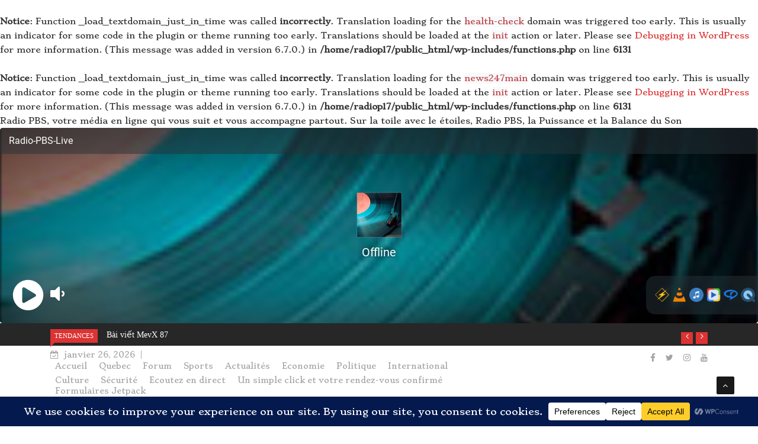

--- FILE ---
content_type: text/html; charset=UTF-8
request_url: https://radiopbs.org/2022/07/enlevement-de-frantz-bazile-dj-wayne-dans-le-departement-de-lartibonite/
body_size: 44937
content:
<br />
<b>Notice</b>:  Function _load_textdomain_just_in_time was called <strong>incorrectly</strong>. Translation loading for the <code>health-check</code> domain was triggered too early. This is usually an indicator for some code in the plugin or theme running too early. Translations should be loaded at the <code>init</code> action or later. Please see <a href="https://developer.wordpress.org/advanced-administration/debug/debug-wordpress/">Debugging in WordPress</a> for more information. (This message was added in version 6.7.0.) in <b>/home/radiop17/public_html/wp-includes/functions.php</b> on line <b>6131</b><br />
<br />
<b>Notice</b>:  Function _load_textdomain_just_in_time was called <strong>incorrectly</strong>. Translation loading for the <code>news247main</code> domain was triggered too early. This is usually an indicator for some code in the plugin or theme running too early. Translations should be loaded at the <code>init</code> action or later. Please see <a href="https://developer.wordpress.org/advanced-administration/debug/debug-wordpress/">Debugging in WordPress</a> for more information. (This message was added in version 6.7.0.) in <b>/home/radiop17/public_html/wp-includes/functions.php</b> on line <b>6131</b><br />
<!DOCTYPE html>
<html lang="fr-FR" prefix="og: https://ogp.me/ns#">
<head>
<meta charset="UTF-8">
<meta name="viewport" content="width=device-width">
<link rel="profile" href="https://gmpg.org/xfn/11">
<link rel="pingback" href="https://radiopbs.org/xmlrpc.php">
<!-- set faviocn-->
<link rel="manifest" href="/pwa-manifest.json">
<link rel="apple-touch-icon" sizes="512x512" href="https://radiopbs.org/wp-content/uploads/2022/08/WhatsApp-Image-2022-08-09-at-15.14.51.jpeg">
<link rel="apple-touch-icon-precomposed" sizes="192x192" href="https://radiopbs.org/wp-content/uploads/2022/08/logo-png-1.png">

<!-- Optimisation des moteurs de recherche par Rank Math - https://rankmath.com/ -->
<title>Enlèvement De Frantz Bazile “DJ Wayne” Dans Le Département De L’Artibonite. - Radio PBS Haiti Quebec</title>
<meta name="description" content="Frantz Bazile connu sous le briquet de “DJ Wayne” a été enlevé, dans la nuit du mardi 26 à mercredi 27 Juillet, en compagnie de deux autres personnes. Ils"/>
<meta name="robots" content="follow, index, max-snippet:-1, max-video-preview:-1, max-image-preview:large"/>
<link rel="canonical" href="https://radiopbs.org/2022/07/enlevement-de-frantz-bazile-dj-wayne-dans-le-departement-de-lartibonite/" />
<meta property="og:locale" content="fr_FR" />
<meta property="og:type" content="article" />
<meta property="og:title" content="Enlèvement De Frantz Bazile “DJ Wayne” Dans Le Département De L’Artibonite. - Radio PBS Haiti Quebec" />
<meta property="og:description" content="Frantz Bazile connu sous le briquet de “DJ Wayne” a été enlevé, dans la nuit du mardi 26 à mercredi 27 Juillet, en compagnie de deux autres personnes. Ils" />
<meta property="og:url" content="https://radiopbs.org/2022/07/enlevement-de-frantz-bazile-dj-wayne-dans-le-departement-de-lartibonite/" />
<meta property="og:site_name" content="Radio PBS" />
<meta property="article:publisher" content="https://web.facebook.com/radiopbshaiti/" />
<meta property="article:section" content="Uncategorized" />
<meta property="og:image" content="https://i0.wp.com/radiopbs.org/wp-content/uploads/2022/07/56F63519-54CD-4A64-AE31-831AB0BC8140.jpeg" />
<meta property="og:image:secure_url" content="https://i0.wp.com/radiopbs.org/wp-content/uploads/2022/07/56F63519-54CD-4A64-AE31-831AB0BC8140.jpeg" />
<meta property="og:image:width" content="720" />
<meta property="og:image:height" content="638" />
<meta property="og:image:alt" content="Enlèvement de Frantz Bazile “DJ Wayne” dans le Département de l’Artibonite." />
<meta property="og:image:type" content="image/jpeg" />
<meta property="article:published_time" content="2022-07-27T16:44:53-04:00" />
<meta name="twitter:card" content="summary_large_image" />
<meta name="twitter:title" content="Enlèvement De Frantz Bazile “DJ Wayne” Dans Le Département De L’Artibonite. - Radio PBS Haiti Quebec" />
<meta name="twitter:description" content="Frantz Bazile connu sous le briquet de “DJ Wayne” a été enlevé, dans la nuit du mardi 26 à mercredi 27 Juillet, en compagnie de deux autres personnes. Ils" />
<meta name="twitter:site" content="@radiopbs" />
<meta name="twitter:creator" content="@radiopbs" />
<meta name="twitter:image" content="https://i0.wp.com/radiopbs.org/wp-content/uploads/2022/07/56F63519-54CD-4A64-AE31-831AB0BC8140.jpeg" />
<meta name="twitter:label1" content="Écrit par" />
<meta name="twitter:data1" content="Radio PBS" />
<meta name="twitter:label2" content="Temps de lecture" />
<meta name="twitter:data2" content="Moins d’une minute" />
<script type="application/ld+json" class="rank-math-schema">{"@context":"https://schema.org","@graph":[{"@type":["RadioStation","Organization"],"@id":"https://radiopbs.org/#organization","name":"Radio PBS Haiti-Quebec","url":"https://radiopbs.org","sameAs":["https://web.facebook.com/radiopbshaiti/","https://twitter.com/radiopbs"],"email":"radiopbs.org@gmail.com","logo":{"@type":"ImageObject","@id":"https://radiopbs.org/#logo","url":"https://i0.wp.com/radiopbs.org/wp-content/uploads/2025/08/Radio-PBS-Haiti-Quebbec.png?resize=150%2C150&amp;ssl=1","contentUrl":"https://i0.wp.com/radiopbs.org/wp-content/uploads/2025/08/Radio-PBS-Haiti-Quebbec.png?resize=150%2C150&amp;ssl=1","caption":"Radio PBS","inLanguage":"fr-FR"},"openingHours":["Monday,Tuesday,Wednesday,Thursday,Friday,Saturday,Sunday 09:00-17:00"],"image":{"@id":"https://radiopbs.org/#logo"}},{"@type":"WebSite","@id":"https://radiopbs.org/#website","url":"https://radiopbs.org","name":"Radio PBS","publisher":{"@id":"https://radiopbs.org/#organization"},"inLanguage":"fr-FR"},{"@type":"ImageObject","@id":"https://i0.wp.com/radiopbs.org/wp-content/uploads/2022/07/56F63519-54CD-4A64-AE31-831AB0BC8140.jpeg?fit=720%2C638&amp;ssl=1","url":"https://i0.wp.com/radiopbs.org/wp-content/uploads/2022/07/56F63519-54CD-4A64-AE31-831AB0BC8140.jpeg?fit=720%2C638&amp;ssl=1","width":"720","height":"638","inLanguage":"fr-FR"},{"@type":"BreadcrumbList","@id":"https://radiopbs.org/2022/07/enlevement-de-frantz-bazile-dj-wayne-dans-le-departement-de-lartibonite/#breadcrumb","itemListElement":[{"@type":"ListItem","position":"1","item":{"@id":"https://radiopbs.org","name":"Accueil"}},{"@type":"ListItem","position":"2","item":{"@id":"https://radiopbs.org/uncategorized/","name":"Uncategorized"}},{"@type":"ListItem","position":"3","item":{"@id":"https://radiopbs.org/2022/07/enlevement-de-frantz-bazile-dj-wayne-dans-le-departement-de-lartibonite/","name":"Enl\u00e8vement de Frantz Bazile \u201cDJ Wayne\u201d dans le D\u00e9partement de l\u2019Artibonite."}}]},{"@type":"WebPage","@id":"https://radiopbs.org/2022/07/enlevement-de-frantz-bazile-dj-wayne-dans-le-departement-de-lartibonite/#webpage","url":"https://radiopbs.org/2022/07/enlevement-de-frantz-bazile-dj-wayne-dans-le-departement-de-lartibonite/","name":"Enl\u00e8vement De Frantz Bazile \u201cDJ Wayne\u201d Dans Le D\u00e9partement De L\u2019Artibonite. - Radio PBS Haiti Quebec","datePublished":"2022-07-27T16:44:53-04:00","dateModified":"2022-07-27T16:44:53-04:00","isPartOf":{"@id":"https://radiopbs.org/#website"},"primaryImageOfPage":{"@id":"https://i0.wp.com/radiopbs.org/wp-content/uploads/2022/07/56F63519-54CD-4A64-AE31-831AB0BC8140.jpeg?fit=720%2C638&amp;ssl=1"},"inLanguage":"fr-FR","breadcrumb":{"@id":"https://radiopbs.org/2022/07/enlevement-de-frantz-bazile-dj-wayne-dans-le-departement-de-lartibonite/#breadcrumb"}},{"@type":"Person","@id":"https://radiopbs.org/2022/07/enlevement-de-frantz-bazile-dj-wayne-dans-le-departement-de-lartibonite/#author","name":"Radio PBS","image":{"@type":"ImageObject","@id":"https://secure.gravatar.com/avatar/51c2821018189fc40ba1abe0e43bce42c63f0d89ea082c41055edc4b3dfa80d5?s=96&amp;d=mm&amp;r=g","url":"https://secure.gravatar.com/avatar/51c2821018189fc40ba1abe0e43bce42c63f0d89ea082c41055edc4b3dfa80d5?s=96&amp;d=mm&amp;r=g","caption":"Radio PBS","inLanguage":"fr-FR"},"sameAs":["https://radiopbs.org","http://zafemradio.com:8653/"],"worksFor":{"@id":"https://radiopbs.org/#organization"}},{"@type":"NewsArticle","headline":"Enl\u00e8vement De Frantz Bazile \u201cDJ Wayne\u201d Dans Le D\u00e9partement De L\u2019Artibonite. - Radio PBS Haiti Quebec","datePublished":"2022-07-27T16:44:53-04:00","dateModified":"2022-07-27T16:44:53-04:00","articleSection":"Uncategorized","author":{"@id":"https://radiopbs.org/2022/07/enlevement-de-frantz-bazile-dj-wayne-dans-le-departement-de-lartibonite/#author","name":"Radio PBS"},"publisher":{"@id":"https://radiopbs.org/#organization"},"description":"Frantz Bazile connu sous le briquet de \u201cDJ Wayne\u201d a \u00e9t\u00e9 enlev\u00e9, dans la nuit du mardi 26 \u00e0 mercredi 27 Juillet, en compagnie de deux autres personnes. Ils","name":"Enl\u00e8vement De Frantz Bazile \u201cDJ Wayne\u201d Dans Le D\u00e9partement De L\u2019Artibonite. - Radio PBS Haiti Quebec","@id":"https://radiopbs.org/2022/07/enlevement-de-frantz-bazile-dj-wayne-dans-le-departement-de-lartibonite/#richSnippet","isPartOf":{"@id":"https://radiopbs.org/2022/07/enlevement-de-frantz-bazile-dj-wayne-dans-le-departement-de-lartibonite/#webpage"},"image":{"@id":"https://i0.wp.com/radiopbs.org/wp-content/uploads/2022/07/56F63519-54CD-4A64-AE31-831AB0BC8140.jpeg?fit=720%2C638&amp;ssl=1"},"inLanguage":"fr-FR","mainEntityOfPage":{"@id":"https://radiopbs.org/2022/07/enlevement-de-frantz-bazile-dj-wayne-dans-le-departement-de-lartibonite/#webpage"}}]}</script>
<!-- /Extension Rank Math WordPress SEO -->

<link rel='dns-prefetch' href='//platform-api.sharethis.com' />
<link rel='dns-prefetch' href='//stats.wp.com' />
<link rel='dns-prefetch' href='//fonts.googleapis.com' />
<link rel='dns-prefetch' href='//www.googletagmanager.com' />
<link rel='preconnect' href='//i0.wp.com' />
<link rel='preconnect' href='//c0.wp.com' />
<link rel='preconnect' href='https://fonts.gstatic.com' crossorigin />
<link rel="alternate" type="application/rss+xml" title="Radio PBS Haiti Quebec &raquo; Flux" href="https://radiopbs.org/feed/" />
<link rel="alternate" type="application/rss+xml" title="Radio PBS Haiti Quebec &raquo; Flux des commentaires" href="https://radiopbs.org/comments/feed/" />
<link rel="alternate" type="application/rss+xml" title="Radio PBS Haiti Quebec &raquo; Enlèvement de Frantz Bazile “DJ Wayne” dans le Département de l’Artibonite. Flux des commentaires" href="https://radiopbs.org/2022/07/enlevement-de-frantz-bazile-dj-wayne-dans-le-departement-de-lartibonite/feed/" />
<link rel="alternate" title="oEmbed (JSON)" type="application/json+oembed" href="https://radiopbs.org/wp-json/oembed/1.0/embed?url=https%3A%2F%2Fradiopbs.org%2F2022%2F07%2Fenlevement-de-frantz-bazile-dj-wayne-dans-le-departement-de-lartibonite%2F" />
<link rel="alternate" title="oEmbed (XML)" type="text/xml+oembed" href="https://radiopbs.org/wp-json/oembed/1.0/embed?url=https%3A%2F%2Fradiopbs.org%2F2022%2F07%2Fenlevement-de-frantz-bazile-dj-wayne-dans-le-departement-de-lartibonite%2F&#038;format=xml" />
<style id='wp-img-auto-sizes-contain-inline-css' type='text/css'>
img:is([sizes=auto i],[sizes^="auto," i]){contain-intrinsic-size:3000px 1500px}
/*# sourceURL=wp-img-auto-sizes-contain-inline-css */
</style>

<link rel='stylesheet' id='jetpack_related-posts-css' href='https://c0.wp.com/p/jetpack/15.4/modules/related-posts/related-posts.css' type='text/css' media='all' />
<style id='wp-emoji-styles-inline-css' type='text/css'>

	img.wp-smiley, img.emoji {
		display: inline !important;
		border: none !important;
		box-shadow: none !important;
		height: 1em !important;
		width: 1em !important;
		margin: 0 0.07em !important;
		vertical-align: -0.1em !important;
		background: none !important;
		padding: 0 !important;
	}
/*# sourceURL=wp-emoji-styles-inline-css */
</style>
<link rel='stylesheet' id='wp-block-library-css' href='https://c0.wp.com/c/6.9/wp-includes/css/dist/block-library/style.min.css' type='text/css' media='all' />
<style id='wp-block-library-theme-inline-css' type='text/css'>
.wp-block-audio :where(figcaption){color:#555;font-size:13px;text-align:center}.is-dark-theme .wp-block-audio :where(figcaption){color:#ffffffa6}.wp-block-audio{margin:0 0 1em}.wp-block-code{border:1px solid #ccc;border-radius:4px;font-family:Menlo,Consolas,monaco,monospace;padding:.8em 1em}.wp-block-embed :where(figcaption){color:#555;font-size:13px;text-align:center}.is-dark-theme .wp-block-embed :where(figcaption){color:#ffffffa6}.wp-block-embed{margin:0 0 1em}.blocks-gallery-caption{color:#555;font-size:13px;text-align:center}.is-dark-theme .blocks-gallery-caption{color:#ffffffa6}:root :where(.wp-block-image figcaption){color:#555;font-size:13px;text-align:center}.is-dark-theme :root :where(.wp-block-image figcaption){color:#ffffffa6}.wp-block-image{margin:0 0 1em}.wp-block-pullquote{border-bottom:4px solid;border-top:4px solid;color:currentColor;margin-bottom:1.75em}.wp-block-pullquote :where(cite),.wp-block-pullquote :where(footer),.wp-block-pullquote__citation{color:currentColor;font-size:.8125em;font-style:normal;text-transform:uppercase}.wp-block-quote{border-left:.25em solid;margin:0 0 1.75em;padding-left:1em}.wp-block-quote cite,.wp-block-quote footer{color:currentColor;font-size:.8125em;font-style:normal;position:relative}.wp-block-quote:where(.has-text-align-right){border-left:none;border-right:.25em solid;padding-left:0;padding-right:1em}.wp-block-quote:where(.has-text-align-center){border:none;padding-left:0}.wp-block-quote.is-large,.wp-block-quote.is-style-large,.wp-block-quote:where(.is-style-plain){border:none}.wp-block-search .wp-block-search__label{font-weight:700}.wp-block-search__button{border:1px solid #ccc;padding:.375em .625em}:where(.wp-block-group.has-background){padding:1.25em 2.375em}.wp-block-separator.has-css-opacity{opacity:.4}.wp-block-separator{border:none;border-bottom:2px solid;margin-left:auto;margin-right:auto}.wp-block-separator.has-alpha-channel-opacity{opacity:1}.wp-block-separator:not(.is-style-wide):not(.is-style-dots){width:100px}.wp-block-separator.has-background:not(.is-style-dots){border-bottom:none;height:1px}.wp-block-separator.has-background:not(.is-style-wide):not(.is-style-dots){height:2px}.wp-block-table{margin:0 0 1em}.wp-block-table td,.wp-block-table th{word-break:normal}.wp-block-table :where(figcaption){color:#555;font-size:13px;text-align:center}.is-dark-theme .wp-block-table :where(figcaption){color:#ffffffa6}.wp-block-video :where(figcaption){color:#555;font-size:13px;text-align:center}.is-dark-theme .wp-block-video :where(figcaption){color:#ffffffa6}.wp-block-video{margin:0 0 1em}:root :where(.wp-block-template-part.has-background){margin-bottom:0;margin-top:0;padding:1.25em 2.375em}
/*# sourceURL=/wp-includes/css/dist/block-library/theme.min.css */
</style>
<style id='classic-theme-styles-inline-css' type='text/css'>
/*! This file is auto-generated */
.wp-block-button__link{color:#fff;background-color:#32373c;border-radius:9999px;box-shadow:none;text-decoration:none;padding:calc(.667em + 2px) calc(1.333em + 2px);font-size:1.125em}.wp-block-file__button{background:#32373c;color:#fff;text-decoration:none}
/*# sourceURL=/wp-includes/css/classic-themes.min.css */
</style>
<link rel='stylesheet' id='mediaelement-css' href='https://c0.wp.com/c/6.9/wp-includes/js/mediaelement/mediaelementplayer-legacy.min.css' type='text/css' media='all' />
<link rel='stylesheet' id='wp-mediaelement-css' href='https://c0.wp.com/c/6.9/wp-includes/js/mediaelement/wp-mediaelement.min.css' type='text/css' media='all' />
<style id='jetpack-sharing-buttons-style-inline-css' type='text/css'>
.jetpack-sharing-buttons__services-list{display:flex;flex-direction:row;flex-wrap:wrap;gap:0;list-style-type:none;margin:5px;padding:0}.jetpack-sharing-buttons__services-list.has-small-icon-size{font-size:12px}.jetpack-sharing-buttons__services-list.has-normal-icon-size{font-size:16px}.jetpack-sharing-buttons__services-list.has-large-icon-size{font-size:24px}.jetpack-sharing-buttons__services-list.has-huge-icon-size{font-size:36px}@media print{.jetpack-sharing-buttons__services-list{display:none!important}}.editor-styles-wrapper .wp-block-jetpack-sharing-buttons{gap:0;padding-inline-start:0}ul.jetpack-sharing-buttons__services-list.has-background{padding:1.25em 2.375em}
/*# sourceURL=https://radiopbs.org/wp-content/plugins/jetpack/_inc/blocks/sharing-buttons/view.css */
</style>
<style id='global-styles-inline-css' type='text/css'>
:root{--wp--preset--aspect-ratio--square: 1;--wp--preset--aspect-ratio--4-3: 4/3;--wp--preset--aspect-ratio--3-4: 3/4;--wp--preset--aspect-ratio--3-2: 3/2;--wp--preset--aspect-ratio--2-3: 2/3;--wp--preset--aspect-ratio--16-9: 16/9;--wp--preset--aspect-ratio--9-16: 9/16;--wp--preset--color--black: #000000;--wp--preset--color--cyan-bluish-gray: #abb8c3;--wp--preset--color--white: #ffffff;--wp--preset--color--pale-pink: #f78da7;--wp--preset--color--vivid-red: #cf2e2e;--wp--preset--color--luminous-vivid-orange: #ff6900;--wp--preset--color--luminous-vivid-amber: #fcb900;--wp--preset--color--light-green-cyan: #7bdcb5;--wp--preset--color--vivid-green-cyan: #00d084;--wp--preset--color--pale-cyan-blue: #8ed1fc;--wp--preset--color--vivid-cyan-blue: #0693e3;--wp--preset--color--vivid-purple: #9b51e0;--wp--preset--gradient--vivid-cyan-blue-to-vivid-purple: linear-gradient(135deg,rgb(6,147,227) 0%,rgb(155,81,224) 100%);--wp--preset--gradient--light-green-cyan-to-vivid-green-cyan: linear-gradient(135deg,rgb(122,220,180) 0%,rgb(0,208,130) 100%);--wp--preset--gradient--luminous-vivid-amber-to-luminous-vivid-orange: linear-gradient(135deg,rgb(252,185,0) 0%,rgb(255,105,0) 100%);--wp--preset--gradient--luminous-vivid-orange-to-vivid-red: linear-gradient(135deg,rgb(255,105,0) 0%,rgb(207,46,46) 100%);--wp--preset--gradient--very-light-gray-to-cyan-bluish-gray: linear-gradient(135deg,rgb(238,238,238) 0%,rgb(169,184,195) 100%);--wp--preset--gradient--cool-to-warm-spectrum: linear-gradient(135deg,rgb(74,234,220) 0%,rgb(151,120,209) 20%,rgb(207,42,186) 40%,rgb(238,44,130) 60%,rgb(251,105,98) 80%,rgb(254,248,76) 100%);--wp--preset--gradient--blush-light-purple: linear-gradient(135deg,rgb(255,206,236) 0%,rgb(152,150,240) 100%);--wp--preset--gradient--blush-bordeaux: linear-gradient(135deg,rgb(254,205,165) 0%,rgb(254,45,45) 50%,rgb(107,0,62) 100%);--wp--preset--gradient--luminous-dusk: linear-gradient(135deg,rgb(255,203,112) 0%,rgb(199,81,192) 50%,rgb(65,88,208) 100%);--wp--preset--gradient--pale-ocean: linear-gradient(135deg,rgb(255,245,203) 0%,rgb(182,227,212) 50%,rgb(51,167,181) 100%);--wp--preset--gradient--electric-grass: linear-gradient(135deg,rgb(202,248,128) 0%,rgb(113,206,126) 100%);--wp--preset--gradient--midnight: linear-gradient(135deg,rgb(2,3,129) 0%,rgb(40,116,252) 100%);--wp--preset--font-size--small: 13px;--wp--preset--font-size--medium: 20px;--wp--preset--font-size--large: 36px;--wp--preset--font-size--x-large: 42px;--wp--preset--spacing--20: 0.44rem;--wp--preset--spacing--30: 0.67rem;--wp--preset--spacing--40: 1rem;--wp--preset--spacing--50: 1.5rem;--wp--preset--spacing--60: 2.25rem;--wp--preset--spacing--70: 3.38rem;--wp--preset--spacing--80: 5.06rem;--wp--preset--shadow--natural: 6px 6px 9px rgba(0, 0, 0, 0.2);--wp--preset--shadow--deep: 12px 12px 50px rgba(0, 0, 0, 0.4);--wp--preset--shadow--sharp: 6px 6px 0px rgba(0, 0, 0, 0.2);--wp--preset--shadow--outlined: 6px 6px 0px -3px rgb(255, 255, 255), 6px 6px rgb(0, 0, 0);--wp--preset--shadow--crisp: 6px 6px 0px rgb(0, 0, 0);}:where(.is-layout-flex){gap: 0.5em;}:where(.is-layout-grid){gap: 0.5em;}body .is-layout-flex{display: flex;}.is-layout-flex{flex-wrap: wrap;align-items: center;}.is-layout-flex > :is(*, div){margin: 0;}body .is-layout-grid{display: grid;}.is-layout-grid > :is(*, div){margin: 0;}:where(.wp-block-columns.is-layout-flex){gap: 2em;}:where(.wp-block-columns.is-layout-grid){gap: 2em;}:where(.wp-block-post-template.is-layout-flex){gap: 1.25em;}:where(.wp-block-post-template.is-layout-grid){gap: 1.25em;}.has-black-color{color: var(--wp--preset--color--black) !important;}.has-cyan-bluish-gray-color{color: var(--wp--preset--color--cyan-bluish-gray) !important;}.has-white-color{color: var(--wp--preset--color--white) !important;}.has-pale-pink-color{color: var(--wp--preset--color--pale-pink) !important;}.has-vivid-red-color{color: var(--wp--preset--color--vivid-red) !important;}.has-luminous-vivid-orange-color{color: var(--wp--preset--color--luminous-vivid-orange) !important;}.has-luminous-vivid-amber-color{color: var(--wp--preset--color--luminous-vivid-amber) !important;}.has-light-green-cyan-color{color: var(--wp--preset--color--light-green-cyan) !important;}.has-vivid-green-cyan-color{color: var(--wp--preset--color--vivid-green-cyan) !important;}.has-pale-cyan-blue-color{color: var(--wp--preset--color--pale-cyan-blue) !important;}.has-vivid-cyan-blue-color{color: var(--wp--preset--color--vivid-cyan-blue) !important;}.has-vivid-purple-color{color: var(--wp--preset--color--vivid-purple) !important;}.has-black-background-color{background-color: var(--wp--preset--color--black) !important;}.has-cyan-bluish-gray-background-color{background-color: var(--wp--preset--color--cyan-bluish-gray) !important;}.has-white-background-color{background-color: var(--wp--preset--color--white) !important;}.has-pale-pink-background-color{background-color: var(--wp--preset--color--pale-pink) !important;}.has-vivid-red-background-color{background-color: var(--wp--preset--color--vivid-red) !important;}.has-luminous-vivid-orange-background-color{background-color: var(--wp--preset--color--luminous-vivid-orange) !important;}.has-luminous-vivid-amber-background-color{background-color: var(--wp--preset--color--luminous-vivid-amber) !important;}.has-light-green-cyan-background-color{background-color: var(--wp--preset--color--light-green-cyan) !important;}.has-vivid-green-cyan-background-color{background-color: var(--wp--preset--color--vivid-green-cyan) !important;}.has-pale-cyan-blue-background-color{background-color: var(--wp--preset--color--pale-cyan-blue) !important;}.has-vivid-cyan-blue-background-color{background-color: var(--wp--preset--color--vivid-cyan-blue) !important;}.has-vivid-purple-background-color{background-color: var(--wp--preset--color--vivid-purple) !important;}.has-black-border-color{border-color: var(--wp--preset--color--black) !important;}.has-cyan-bluish-gray-border-color{border-color: var(--wp--preset--color--cyan-bluish-gray) !important;}.has-white-border-color{border-color: var(--wp--preset--color--white) !important;}.has-pale-pink-border-color{border-color: var(--wp--preset--color--pale-pink) !important;}.has-vivid-red-border-color{border-color: var(--wp--preset--color--vivid-red) !important;}.has-luminous-vivid-orange-border-color{border-color: var(--wp--preset--color--luminous-vivid-orange) !important;}.has-luminous-vivid-amber-border-color{border-color: var(--wp--preset--color--luminous-vivid-amber) !important;}.has-light-green-cyan-border-color{border-color: var(--wp--preset--color--light-green-cyan) !important;}.has-vivid-green-cyan-border-color{border-color: var(--wp--preset--color--vivid-green-cyan) !important;}.has-pale-cyan-blue-border-color{border-color: var(--wp--preset--color--pale-cyan-blue) !important;}.has-vivid-cyan-blue-border-color{border-color: var(--wp--preset--color--vivid-cyan-blue) !important;}.has-vivid-purple-border-color{border-color: var(--wp--preset--color--vivid-purple) !important;}.has-vivid-cyan-blue-to-vivid-purple-gradient-background{background: var(--wp--preset--gradient--vivid-cyan-blue-to-vivid-purple) !important;}.has-light-green-cyan-to-vivid-green-cyan-gradient-background{background: var(--wp--preset--gradient--light-green-cyan-to-vivid-green-cyan) !important;}.has-luminous-vivid-amber-to-luminous-vivid-orange-gradient-background{background: var(--wp--preset--gradient--luminous-vivid-amber-to-luminous-vivid-orange) !important;}.has-luminous-vivid-orange-to-vivid-red-gradient-background{background: var(--wp--preset--gradient--luminous-vivid-orange-to-vivid-red) !important;}.has-very-light-gray-to-cyan-bluish-gray-gradient-background{background: var(--wp--preset--gradient--very-light-gray-to-cyan-bluish-gray) !important;}.has-cool-to-warm-spectrum-gradient-background{background: var(--wp--preset--gradient--cool-to-warm-spectrum) !important;}.has-blush-light-purple-gradient-background{background: var(--wp--preset--gradient--blush-light-purple) !important;}.has-blush-bordeaux-gradient-background{background: var(--wp--preset--gradient--blush-bordeaux) !important;}.has-luminous-dusk-gradient-background{background: var(--wp--preset--gradient--luminous-dusk) !important;}.has-pale-ocean-gradient-background{background: var(--wp--preset--gradient--pale-ocean) !important;}.has-electric-grass-gradient-background{background: var(--wp--preset--gradient--electric-grass) !important;}.has-midnight-gradient-background{background: var(--wp--preset--gradient--midnight) !important;}.has-small-font-size{font-size: var(--wp--preset--font-size--small) !important;}.has-medium-font-size{font-size: var(--wp--preset--font-size--medium) !important;}.has-large-font-size{font-size: var(--wp--preset--font-size--large) !important;}.has-x-large-font-size{font-size: var(--wp--preset--font-size--x-large) !important;}
:where(.wp-block-post-template.is-layout-flex){gap: 1.25em;}:where(.wp-block-post-template.is-layout-grid){gap: 1.25em;}
:where(.wp-block-term-template.is-layout-flex){gap: 1.25em;}:where(.wp-block-term-template.is-layout-grid){gap: 1.25em;}
:where(.wp-block-columns.is-layout-flex){gap: 2em;}:where(.wp-block-columns.is-layout-grid){gap: 2em;}
:root :where(.wp-block-pullquote){font-size: 1.5em;line-height: 1.6;}
/*# sourceURL=global-styles-inline-css */
</style>
<link rel='stylesheet' id='fontawesome-five-css-css' href='https://radiopbs.org/wp-content/plugins/accesspress-social-counter/css/fontawesome-all.css?ver=1.9.2' type='text/css' media='all' />
<link rel='stylesheet' id='apsc-frontend-css-css' href='https://radiopbs.org/wp-content/plugins/accesspress-social-counter/css/frontend.css?ver=1.9.2' type='text/css' media='all' />
<link rel='stylesheet' id='af-fontawesome-css' href='https://radiopbs.org/wp-content/plugins/asgaros-forum/libs/fontawesome/css/all.min.css?ver=3.3.0' type='text/css' media='all' />
<link rel='stylesheet' id='af-fontawesome-compat-v4-css' href='https://radiopbs.org/wp-content/plugins/asgaros-forum/libs/fontawesome/css/v4-shims.min.css?ver=3.3.0' type='text/css' media='all' />
<link rel='stylesheet' id='af-widgets-css' href='https://radiopbs.org/wp-content/plugins/asgaros-forum/skin/widgets.css?ver=3.3.0' type='text/css' media='all' />
<link rel='stylesheet' id='contact-form-7-css' href='https://radiopbs.org/wp-content/plugins/contact-form-7/includes/css/styles.css?ver=6.1.4' type='text/css' media='all' />
<link rel='stylesheet' id='playerzbr-script-css' href='https://radiopbs.org/wp-content/plugins/playerzbr/css/playerzbr.css?ver=6.9' type='text/css' media='all' />
<link rel='stylesheet' id='dashicons-css' href='https://c0.wp.com/c/6.9/wp-includes/css/dashicons.min.css' type='text/css' media='all' />
<link rel='stylesheet' id='wpmm_fontawesome_css-css' href='https://radiopbs.org/wp-content/plugins/wp-megamenu/assets/font-awesome-4.7.0/css/font-awesome.min.css?ver=4.7.0' type='text/css' media='all' />
<link rel='stylesheet' id='wpmm_icofont_css-css' href='https://radiopbs.org/wp-content/plugins/wp-megamenu/assets/icofont/icofont.min.css?ver=1.0.1' type='text/css' media='all' />
<link rel='stylesheet' id='wpmm_css-css' href='https://radiopbs.org/wp-content/plugins/wp-megamenu/assets/css/wpmm.css?ver=1.4.2' type='text/css' media='all' />
<link rel='stylesheet' id='wp_megamenu_generated_css-css' href='https://radiopbs.org/wp-content/uploads/wp-megamenu/wp-megamenu.css?ver=1.4.2' type='text/css' media='all' />
<link rel='stylesheet' id='featuresbox_css-css' href='https://radiopbs.org/wp-content/plugins/wp-megamenu/addons/wpmm-featuresbox/wpmm-featuresbox.css?ver=1' type='text/css' media='all' />
<link rel='stylesheet' id='postgrid_css-css' href='https://radiopbs.org/wp-content/plugins/wp-megamenu/addons/wpmm-gridpost/wpmm-gridpost.css?ver=1' type='text/css' media='all' />
<link rel='stylesheet' id='wpconsent-placeholders-css-css' href='https://radiopbs.org/wp-content/plugins/wpconsent-cookies-banner-privacy-suite/build/placeholders.css.css?ver=4e93e6aa1cb476bf8d66' type='text/css' media='all' />
<style id='wpconsent-placeholders-css-inline-css' type='text/css'>
:root{--wpconsent-z-index: 900000; --wpconsent-background: #04194e; --wpconsent-text: #ffffff; --wpconsent-outline-color: rgba(255, 255, 255, 0.2); --wpconsent-accept-bg: #ffcd2a; --wpconsent-cancel-bg: #ffffff; --wpconsent-preferences-bg: #ffffff; --wpconsent-accept-color: #000000; --wpconsent-cancel-color: #000000; --wpconsent-preferences-color: #000000; --wpconsent-font-size: 16px;}
/*# sourceURL=wpconsent-placeholders-css-inline-css */
</style>
<link rel='stylesheet' id='google-fonts-css' href='https://fonts.googleapis.com/css?family=Open%2BSans%3A300%2C400%2C600%2C700%7CArimo%3A400%2C700&#038;subset=latin%2Clatin-ext' type='text/css' media='all' />
<link rel='stylesheet' id='bootstrap-css' href='https://radiopbs.org/wp-content/themes/news247/css/bootstrap.min.css?ver=all' type='text/css' media='all' />
<link rel='stylesheet' id='font-awesome-css' href='https://radiopbs.org/wp-content/plugins/elementor/assets/lib/font-awesome/css/font-awesome.min.css?ver=4.7.0' type='text/css' media='all' />
<link rel='stylesheet' id='news247-wp-css' href='https://radiopbs.org/wp-content/themes/news247/css/bootstrap-wp.css?ver=all' type='text/css' media='all' />
<link rel='stylesheet' id='magnific-popup-css' href='https://radiopbs.org/wp-content/themes/news247/css/magnific-popup.css?ver=all' type='text/css' media='all' />
<link rel='stylesheet' id='owl.theme.default-css' href='https://radiopbs.org/wp-content/themes/news247/css/owl.theme.default.css?ver=all' type='text/css' media='all' />
<link rel='stylesheet' id='lightbox-css' href='https://radiopbs.org/wp-content/themes/news247/css/lightbox.css?ver=all' type='text/css' media='all' />
<link rel='stylesheet' id='news247-style-css' href='https://radiopbs.org/wp-content/themes/news247/style.css?ver=6.9' type='text/css' media='all' />
<style id='news247-style-inline-css' type='text/css'>
.thw-menubar-wrap.sticky-header {padding:0;  z-index: 99999;position: fixed;
          width: 100%;top: 0;-webkit-backface-visibility: hidden;box-shadow: 0 1px 5px rgba(0, 0, 0, 0.1);-webkit-box-shadow: 0 1px 5px rgba(0, 0, 0, 0.1);}.admin-bar .thw-menubar-wrap.sticky-header {top: 32px;}.site-nav-inner{text-align:left;}.logo-header-inner{text-align:left;}a, a:visited, a:focus,.topbar .top-menu li a:hover,
                ul.main-menu>li:hover>a,
                ul.main-menu li ul li:hover > a,.navbar-header .navbar-toggle .menu-text:hover,
                .nav-solid ul.navbar-nav > li:hover > a, .nav-solid ul.navbar-nav > li.active > a,
                .blog-entry-footer a:hover,.blog-share-button ul li a:hover,.copyright-info i,
                .widget ul.nav>li>a:hover,.post-meta span i,.more-link:hover, .social-icons a:hover,
                .entry-header .page-title a:hover,.post-navigation span:hover,.post-navigation h3:hover,
                .authors-social a:hover,.related-item-content .border-overlay-content .post-cat a,
                .related-post .entry-title a:hover,.related-post .post-cat a:hover,
                .recent-posts .post-info .entry-title a:hover,
                .sidebar .widget_categories ul.nav  li:hover a,.sidebar .widget_archive ul li:hover a,
                .sidebar .widget_pages  ul li:hover a,.sidebar .widget_meta  ul li:hover a,
                .sidebar .widget_recent_comments  ul li:hover a,.sidebar .widget_recent_entries  ul li:hover a,
                .border-overlay-content .entry-title a:hover,
                .border-overlay-content .post-cat a:hover,.slider-content .post-cat a:hover,
                .slider-content .entry-title a:hover,.top-social li a:hover,
                .header .top-social li a:hover,.blog-header h2.page-title a:hover,
                a.more-link,.entry-meta .entry-meta-list i,.entry-comment a:hover,
                .social-button li a:hover,.nav-search:hover,.promo-center-content h3:hover a,
                .entry-post-meta .publish-date a:hover,
                #responsive-menu ul li a:hover,.owl-theme .owl-nav .owl-prev,.owl-theme .owl-nav .owl-next,
                .box-slider-meta .comment a:hover,.box-slider-meta .author a:hover,
                .most-meta-category a,.most-view-item-content .entry-title a:hover,
                .editor-meta-category a:hover,.ediotr-grid-content .entry-title a:hover,
                .editor-box-meta .author a:hover,.entry-blog .entry-post-title a:hover,
                .entry-post-footer-wrap a.readmore-blog:hover,

                .woocommerce ul.products li.product .woocommerce-loop-product__title:hover,

                .entry-post-footer-wrap span a:hover,.recent-posts-widget .post-info .entry-title a:hover,
                .recent-posts-widget .post-info .post-title a:hover,
                .editor-item-content-info h4 a:hover,ul.main-menu li > ul li.current-menu-parent > a,
                ul.main-menu > li.current-menu-ancestor > a,.footerbottom-widget .social-button-widget li a i:hover,
                .post-block-style .post-title a:hover,#wp-megamenu-primary > .wpmm-nav-wrap ul.wp-megamenu > li ul.wp-megamenu-sub-menu li
                .wpmm-vertical-tabs-nav ul li.active a,.topbar-nav li a:hover,
                .trending-bar.tickerbelowmenu .post-title a:hover{ color:#DD3333; }.category-meta-bg a:hover:before{ border-top-color:#DD3333; }#wp-megamenu-primary > .wpmm-nav-wrap .wp-megamenu >li > ul.wp-megamenu-sub-menu li.wpmm-type-widget > a:after{ border-bottom: 2px solid #DD3333; }#header-trigger:hover .icon-bar,
                .thw-offcanvas .nano > .nano-pane > .nano-slider,
                .navbar-header .navbar-toggle:hover .icon-bar,
                .sidebar .widget-title:before,
                .widget.widget_tag_cloud .tagcloud a:hover,.btn-newsletter input[type=submit],
                .slider-content.boxed .post-cat a,.slider-content.boxed .post-cat:before,
                .box-slider .owl-nav > div:hover,.owl-merge .owl-nav > div:hover,
                .column-slider .owl-nav > div:hover,.post-meta-category a,
                .home_page5 .main-content-inner .post-layout .post-meta-category a:hover,
                .entry-image .quote-link,
                .btn-primary,a.btn-primary,.myblog-newsltter input[type=submit],
                button, input[type=button], input[type=reset], input[type=submit],
                .wpcf7-form-control.wpcf7-submit,.paging-navigation .post-nav li>a,
                .paging-navigation .post-nav  li>span,.slider-layout-cats a:hover,
                .box-slider.owl-theme .owl-dots .owl-dot span,
                .slider-layout3-item-inner .slider-layout3-btn a:hover,.comment-navigation .nav-previous a,
                .comment-navigation .nav-next a,.blog-entry-summary .page-links span,
                .post-pagination ul li a:hover,.post-pagination ul li span.current,#post-loading-button:hover,
                .latest-cats.random-clor-cats a,#post-loading-button,.owl-theme .owl-nav .owl-prev:hover,.owl-theme .owl-nav .owl-next:hover,
                .owl-theme .owl-dots .owl-dot.active span, .owl-theme .owl-dots .owl-dot:hover span,
                .search-newsletter .newsletter-subscribe a:hover,.footer-widget .widget-title:after,
                .meta-category.feature-cats a,.editor-item-content .most-meta-category a,
                .sidebar .widget-title:after,.category-meta-bg a:hover,

                    .woocommerce ul.products li.product .button,.woocommerce ul.products li.product .added_to_cart,
                    .woocommerce nav.woocommerce-pagination ul li a:focus, .woocommerce nav.woocommerce-pagination ul li a:hover, .woocommerce nav.woocommerce-pagination ul li span.current,
                    .woocommerce #respond input#submit.alt, .woocommerce a.button.alt, .woocommerce button.button.alt, .woocommerce input.button.alt,
                    .woocommerce #respond input#submit, .woocommerce a.button, .woocommerce button.button, .woocommerce input.button,

                    .entry-content a.readmore-blog,.ts-common-nav,.tp-control a,
                    .recent-posts-widget .posts-thumb .category-meta-bg a:hover,
.recent-posts-widget .post-info-full .category-meta-bg a:hover,
.single-entry-blog3 .category-meta-bg a:hover,.trending-title,.pb-common-nav:hover,.ps-common-nav:hover,
.menubelow.menudarkstyle #wp-megamenu-primary > .wpmm-nav-wrap ul.wp-megamenu > li.current-menu-ancestor,
.menubelow.menudarkstyle #wp-megamenu-primary > .wpmm-nav-wrap ul.wp-megamenu > li:hover,
.menu-menuwithlogodark #wp-megamenu-primary >
.wpmm-nav-wrap ul.wp-megamenu > li.current-menu-ancestor > a,
.menu-menuwithlogodark #wp-megamenu-primary >
.wpmm-nav-wrap ul.wp-megamenu > li:hover > a,#back-to-top .btn.btn-primary:hover,blockquote:before{ background-color:#DD3333; }.latest-course-control a:hover,
                a.slider-layout-btn:hover,.slider-layout3-item-inner .slider-layout3-btn a:hover { border-color:#DD3333; }.menubelow .thw-menubar > .row,
                .thw-menubar-wrap.menuabove{border-top:  3px solid #DD3333; }.trending-title:before{border-top:  7px solid #DD3333; }#home-search{border-top: 2px solid #DD3333; }ul.main-menu>li:hover>a:before,ul.main-menu>li.current-menu-item>a:before,
                #wp-megamenu-primary > .wpmm-nav-wrap ul.wp-megamenu > li.current-menu-ancestor > a:before,
                #wp-megamenu-primary > .wpmm-nav-wrap ul.wp-megamenu > li.current-menu-item > a:before,
                #wp-megamenu-primary > .wpmm-nav-wrap ul.wp-megamenu > li:hover > a:before{border-color: #DD3333; }a:hover,a.more-link,.most-meta-category a:hover{ color:#DD3333; }.form-submit .btn.btn-primary:hover,.post-meta-category a:hover,
              a.btn-primary:hover,.btn-primary:hover,.myblog-newsltter input[type=submit]:hover,
                button, input[type=button]:hover, input[type=reset]:hover,
                input[type=submit]:hover,.wpcf7-form-control.wpcf7-submit:hover,
                .paging-navigation .post-nav li>a:hover, .paging-navigation .post-nav  li>span:hover,
                .comment-navigation .nav-previous a:hover,
                .comment-navigation .nav-next a:hover,
                #post-loading-button:hover,.latest-cats.random-clor-cats a:hover,
                .meta-category.feature-cats a:hover,.editor-item-content .most-meta-category a:hover,
                .category-meta-bg a:hover,

                            .woocommerce ul.products li.product .button:hover,
                    .woocommerce ul.products li.product .added_to_cart:hover,
                    .woocommerce #respond input#submit.alt:hover, .woocommerce a.button.alt:hover, .woocommerce button.button.alt:hover, .woocommerce input.button.alt:hover,
                    .woocommerce #respond input#submit:hover, .woocommerce a.button:hover, .woocommerce button.button:hover, .woocommerce input.button:hover,

                    .entry-content a.readmore-blog:hover,.ts-common-nav:hover,.tp-control a:hover{ background-color:#DD3333; }.thw-menubar-wrap{ background:#FFFFFF; }.tsnews-date, .top-menu li a,.social-button li a{ color:#A3A3A3; }.top-menu li a:hover,.social-button li a:hover{ color:#EC0000; }ul.main-menu>li>a,.thw-menubar .social-button li a,.thw-menubar .nav-search{ color:#1C1C1C; }ul.main-menu>li>a:hover,ul.main-menu > li.current-menu-item >a,
                ul.main-menu>li.current-menu-parent>a{ color:#2906A5; }ul.main-menu li ul li a{ color:#333333; }ul.main-menu li ul li a:hover,ul.main-menu li ul li.current-menu-item > a{ color:#02009B; }.footer-column{ background:#1C1C1C; }.footer-column, .footer-column a, .footer-column .widget ul.nav>li>a,
                .footer-widget .recent-posts .post-info .entry-title a,.footer-widget .recent-posts-widget .post-info .entry-title a,
                .footer-widget .recent-posts-widget .post-meta time{ color:#A3A3A3; }.footer-widget .widget-title, .footerbottom-widget .widget-title{ color:#FFFFFF; }.footer-column a:hover, .footer-column .widget ul.nav>li>a:hover,
                .footer-widget .recent-posts .post-info .entry-title a:hover,.footer-widget .recent-posts-widget .post-info .entry-title a:hover{ color:#EC0000; }.copyright{ background:#EC0000; }.copyright, .footer-nav li a { color:#FFFFFF; }.copyright a:hover, .footer-nav li a:hover { color:#BBBBBB; }
/*# sourceURL=news247-style-inline-css */
</style>
<link rel='stylesheet' id='news247-responsive-css' href='https://radiopbs.org/wp-content/themes/news247/css/responsive.css?ver=all' type='text/css' media='all' />
<link rel='stylesheet' id='news247-gutenberg-editor-styles-css' href='https://radiopbs.org/wp-content/themes/news247/css/gutenberg-custom.css?ver=all' type='text/css' media='all' />
<link rel='stylesheet' id='pwaforwp-style-css' href='https://radiopbs.org/wp-content/plugins/pwa-for-wp/assets/css/pwaforwp-main.min.css?ver=1.7.83' type='text/css' media='all' />
<link rel='stylesheet' id='__EPYT__style-css' href='https://radiopbs.org/wp-content/plugins/youtube-embed-plus/styles/ytprefs.min.css?ver=14.2.4' type='text/css' media='all' />
<style id='__EPYT__style-inline-css' type='text/css'>

                .epyt-gallery-thumb {
                        width: 33.333%;
                }
                
                         @media (min-width:0px) and (max-width: 767px) {
                            .epyt-gallery-rowbreak {
                                display: none;
                            }
                            .epyt-gallery-allthumbs[class*="epyt-cols"] .epyt-gallery-thumb {
                                width: 100% !important;
                            }
                          }
/*# sourceURL=__EPYT__style-inline-css */
</style>
<link rel="preload" as="style" href="https://fonts.googleapis.com/css?family=Stoke:300,400%7CItaliana:400&#038;subset=latin&#038;display=swap&#038;ver=1756179977" /><link rel="stylesheet" href="https://fonts.googleapis.com/css?family=Stoke:300,400%7CItaliana:400&#038;subset=latin&#038;display=swap&#038;ver=1756179977" media="print" onload="this.media='all'"><noscript><link rel="stylesheet" href="https://fonts.googleapis.com/css?family=Stoke:300,400%7CItaliana:400&#038;subset=latin&#038;display=swap&#038;ver=1756179977" /></noscript><link rel='stylesheet' id='open-sans-css' href='https://fonts.googleapis.com/css?family=Open+Sans%3A300italic%2C400italic%2C600italic%2C300%2C400%2C600&#038;subset=latin%2Clatin-ext&#038;display=fallback&#038;ver=6.9' type='text/css' media='all' />
<link rel='stylesheet' id='poppins-css' href='//fonts.googleapis.com/css?family=Poppins%3A100%2C100italic%2C200%2C200italic%2C300%2C300italic%2Cregular%2Citalic%2C500%2C500italic%2C600%2C600italic%2C700%2C700italic%2C800%2C800italic%2C900%2C900italic&#038;ver=1.4.2' type='text/css' media='all' />
<script type="text/javascript">
            window._nslDOMReady = (function () {
                const executedCallbacks = new Set();
            
                return function (callback) {
                    /**
                    * Third parties might dispatch DOMContentLoaded events, so we need to ensure that we only run our callback once!
                    */
                    if (executedCallbacks.has(callback)) return;
            
                    const wrappedCallback = function () {
                        if (executedCallbacks.has(callback)) return;
                        executedCallbacks.add(callback);
                        callback();
                    };
            
                    if (document.readyState === "complete" || document.readyState === "interactive") {
                        wrappedCallback();
                    } else {
                        document.addEventListener("DOMContentLoaded", wrappedCallback);
                    }
                };
            })();
        </script><script type="text/javascript" id="jetpack_related-posts-js-extra">
/* <![CDATA[ */
var related_posts_js_options = {"post_heading":"h4"};
//# sourceURL=jetpack_related-posts-js-extra
/* ]]> */
</script>
<script type="text/javascript" src="https://c0.wp.com/p/jetpack/15.4/_inc/build/related-posts/related-posts.min.js" id="jetpack_related-posts-js"></script>
<script type="text/javascript" src="https://ajax.googleapis.com/ajax/libs/jquery/1.11.2/jquery.min.js" id="jquery-js"></script>
<script type="text/javascript" src="https://radiopbs.org/wp-content/plugins/playerzbr/js/playerzbr.js?ver=6.9" id="playerzbr-script-js"></script>
<script type="text/javascript" src="https://radiopbs.org/wp-content/plugins/wp-megamenu/addons/wpmm-featuresbox/wpmm-featuresbox.js?ver=1" id="featuresbox-style-js"></script>
<script type="text/javascript" id="postgrid-style-js-extra">
/* <![CDATA[ */
var postgrid_ajax_load = {"ajax_url":"https://radiopbs.org/wp-admin/admin-ajax.php","redirecturl":"https://radiopbs.org/"};
//# sourceURL=postgrid-style-js-extra
/* ]]> */
</script>
<script type="text/javascript" src="https://radiopbs.org/wp-content/plugins/wp-megamenu/addons/wpmm-gridpost/wpmm-gridpost.js?ver=1" id="postgrid-style-js"></script>
<script type="text/javascript" src="https://radiopbs.org/wp-content/themes/news247/js/popper.min.js?ver=1" id="popper-js"></script>
<script type="text/javascript" src="https://radiopbs.org/wp-content/themes/news247/js/bootstrap-wp.js?ver=1" id="bootstrapwp-js"></script>
<script type="text/javascript" id="news247-custom-js-extra">
/* <![CDATA[ */
var news247_ajax = {"ajax_url":"https://radiopbs.org/wp-admin/admin-ajax.php"};
//# sourceURL=news247-custom-js-extra
/* ]]> */
</script>
<script type="text/javascript" src="https://radiopbs.org/wp-content/themes/news247/js/custom.js?ver=1" id="news247-custom-js"></script>
<script type="text/javascript" src="//platform-api.sharethis.com/js/sharethis.js?ver=6.9#property=5979503d1a124400114e5599&amp;product=inline-share-buttons" id="sharethis-js"></script>
<script type="text/javascript" id="__ytprefs__-js-extra">
/* <![CDATA[ */
var _EPYT_ = {"ajaxurl":"https://radiopbs.org/wp-admin/admin-ajax.php","security":"8133558a14","gallery_scrolloffset":"5","eppathtoscripts":"https://radiopbs.org/wp-content/plugins/youtube-embed-plus/scripts/","eppath":"https://radiopbs.org/wp-content/plugins/youtube-embed-plus/","epresponsiveselector":"[\"iframe.__youtube_prefs__\",\"iframe[src*='youtube.com']\",\"iframe[src*='youtube-nocookie.com']\",\"iframe[data-ep-src*='youtube.com']\",\"iframe[data-ep-src*='youtube-nocookie.com']\",\"iframe[data-ep-gallerysrc*='youtube.com']\"]","epdovol":"1","version":"14.2.4","evselector":"iframe.__youtube_prefs__[src], iframe[src*=\"youtube.com/embed/\"], iframe[src*=\"youtube-nocookie.com/embed/\"]","ajax_compat":"","maxres_facade":"eager","ytapi_load":"light","pause_others":"","stopMobileBuffer":"1","facade_mode":"","not_live_on_channel":""};
//# sourceURL=__ytprefs__-js-extra
/* ]]> */
</script>
<script type="text/javascript" src="https://radiopbs.org/wp-content/plugins/youtube-embed-plus/scripts/ytprefs.min.js?ver=14.2.4" id="__ytprefs__-js"></script>
<link rel="https://api.w.org/" href="https://radiopbs.org/wp-json/" /><link rel="alternate" title="JSON" type="application/json" href="https://radiopbs.org/wp-json/wp/v2/posts/144" /><link rel="EditURI" type="application/rsd+xml" title="RSD" href="https://radiopbs.org/xmlrpc.php?rsd" />
<meta name="generator" content="WordPress 6.9" />
<link rel='shortlink' href='https://radiopbs.org/?p=144' />
<meta name="generator" content="Site Kit by Google 1.170.0" />Radio PBS, votre média en ligne qui vous suit et vous accompagne partout. Sur la toile avec le étoiles, Radio PBS, la Puissance et la Balance du Son

<meta name="generator" content="Redux 4.3.14" /><style>.wp-megamenu-wrap &gt; ul.wp-megamenu &gt; li.wpmm_mega_menu &gt; .wpmm-strees-row-container 
                        &gt; ul.wp-megamenu-sub-menu { width: 100% !important;}.wp-megamenu &gt; li.wp-megamenu-item-6705.wpmm-item-fixed-width  &gt; ul.wp-megamenu-sub-menu { width: 100% !important;}.wpmm-nav-wrap ul.wp-megamenu&gt;li ul.wp-megamenu-sub-menu #wp-megamenu-item-6705&gt;a { }.wpmm-nav-wrap .wp-megamenu&gt;li&gt;ul.wp-megamenu-sub-menu li#wp-megamenu-item-6705&gt;a { }li#wp-megamenu-item-6705&gt; ul ul ul&gt; li { width: 100%; display: inline-block;} li#wp-megamenu-item-6705 a { }#wp-megamenu-item-6705&gt; .wp-megamenu-sub-menu { }.wp-megamenu-wrap &gt; ul.wp-megamenu &gt; li.wpmm_mega_menu &gt; .wpmm-strees-row-container 
                        &gt; ul.wp-megamenu-sub-menu { width: 100% !important;}.wp-megamenu &gt; li.wp-megamenu-item-6706.wpmm-item-fixed-width  &gt; ul.wp-megamenu-sub-menu { width: 100% !important;}.wpmm-nav-wrap ul.wp-megamenu&gt;li ul.wp-megamenu-sub-menu #wp-megamenu-item-6706&gt;a { }.wpmm-nav-wrap .wp-megamenu&gt;li&gt;ul.wp-megamenu-sub-menu li#wp-megamenu-item-6706&gt;a { }li#wp-megamenu-item-6706&gt; ul ul ul&gt; li { width: 100%; display: inline-block;} li#wp-megamenu-item-6706 a { }#wp-megamenu-item-6706&gt; .wp-megamenu-sub-menu { }.wp-megamenu-wrap &gt; ul.wp-megamenu &gt; li.wpmm_mega_menu &gt; .wpmm-strees-row-container 
                        &gt; ul.wp-megamenu-sub-menu { width: 100% !important;}.wp-megamenu &gt; li.wp-megamenu-item-6704.wpmm-item-fixed-width  &gt; ul.wp-megamenu-sub-menu { width: 100% !important;}.wpmm-nav-wrap ul.wp-megamenu&gt;li ul.wp-megamenu-sub-menu #wp-megamenu-item-6704&gt;a { }.wpmm-nav-wrap .wp-megamenu&gt;li&gt;ul.wp-megamenu-sub-menu li#wp-megamenu-item-6704&gt;a { }li#wp-megamenu-item-6704&gt; ul ul ul&gt; li { width: 100%; display: inline-block;} li#wp-megamenu-item-6704 a { }#wp-megamenu-item-6704&gt; .wp-megamenu-sub-menu { }.wp-megamenu-wrap &gt; ul.wp-megamenu &gt; li.wpmm_mega_menu &gt; .wpmm-strees-row-container 
                        &gt; ul.wp-megamenu-sub-menu { width: 100% !important;}.wp-megamenu &gt; li.wp-megamenu-item-6703.wpmm-item-fixed-width  &gt; ul.wp-megamenu-sub-menu { width: 100% !important;}.wpmm-nav-wrap ul.wp-megamenu&gt;li ul.wp-megamenu-sub-menu #wp-megamenu-item-6703&gt;a { }.wpmm-nav-wrap .wp-megamenu&gt;li&gt;ul.wp-megamenu-sub-menu li#wp-megamenu-item-6703&gt;a { }li#wp-megamenu-item-6703&gt; ul ul ul&gt; li { width: 100%; display: inline-block;} li#wp-megamenu-item-6703 a { }#wp-megamenu-item-6703&gt; .wp-megamenu-sub-menu { }.wp-megamenu-wrap &gt; ul.wp-megamenu &gt; li.wpmm_mega_menu &gt; .wpmm-strees-row-container 
                        &gt; ul.wp-megamenu-sub-menu { width: 100% !important;}.wp-megamenu &gt; li.wp-megamenu-item-4647.wpmm-item-fixed-width  &gt; ul.wp-megamenu-sub-menu { width: 100% !important;}.wpmm-nav-wrap ul.wp-megamenu&gt;li ul.wp-megamenu-sub-menu #wp-megamenu-item-4647&gt;a { }.wpmm-nav-wrap .wp-megamenu&gt;li&gt;ul.wp-megamenu-sub-menu li#wp-megamenu-item-4647&gt;a { }li#wp-megamenu-item-4647&gt; ul ul ul&gt; li { width: 100%; display: inline-block;} li#wp-megamenu-item-4647 a { }#wp-megamenu-item-4647&gt; .wp-megamenu-sub-menu { }.wp-megamenu-wrap &gt; ul.wp-megamenu &gt; li.wpmm_mega_menu &gt; .wpmm-strees-row-container 
                        &gt; ul.wp-megamenu-sub-menu { width: 100% !important;}.wp-megamenu &gt; li.wp-megamenu-item-4645.wpmm-item-fixed-width  &gt; ul.wp-megamenu-sub-menu { width: 100% !important;}.wpmm-nav-wrap ul.wp-megamenu&gt;li ul.wp-megamenu-sub-menu #wp-megamenu-item-4645&gt;a { }.wpmm-nav-wrap .wp-megamenu&gt;li&gt;ul.wp-megamenu-sub-menu li#wp-megamenu-item-4645&gt;a { }li#wp-megamenu-item-4645&gt; ul ul ul&gt; li { width: 100%; display: inline-block;} li#wp-megamenu-item-4645 a { }#wp-megamenu-item-4645&gt; .wp-megamenu-sub-menu { }.wp-megamenu-wrap &gt; ul.wp-megamenu &gt; li.wpmm_mega_menu &gt; .wpmm-strees-row-container 
                        &gt; ul.wp-megamenu-sub-menu { width: 100% !important;}.wp-megamenu &gt; li.wp-megamenu-item-4862.wpmm-item-fixed-width  &gt; ul.wp-megamenu-sub-menu { width: 100% !important;}.wpmm-nav-wrap ul.wp-megamenu&gt;li ul.wp-megamenu-sub-menu #wp-megamenu-item-4862&gt;a { }.wpmm-nav-wrap .wp-megamenu&gt;li&gt;ul.wp-megamenu-sub-menu li#wp-megamenu-item-4862&gt;a { }li#wp-megamenu-item-4862&gt; ul ul ul&gt; li { width: 100%; display: inline-block;} li#wp-megamenu-item-4862 a { }#wp-megamenu-item-4862&gt; .wp-megamenu-sub-menu { }.wp-megamenu-wrap &gt; ul.wp-megamenu &gt; li.wpmm_mega_menu &gt; .wpmm-strees-row-container 
                        &gt; ul.wp-megamenu-sub-menu { width: 100% !important;}.wp-megamenu &gt; li.wp-megamenu-item-4632.wpmm-item-fixed-width  &gt; ul.wp-megamenu-sub-menu { width: 100% !important;}.wpmm-nav-wrap ul.wp-megamenu&gt;li ul.wp-megamenu-sub-menu #wp-megamenu-item-4632&gt;a { }.wpmm-nav-wrap .wp-megamenu&gt;li&gt;ul.wp-megamenu-sub-menu li#wp-megamenu-item-4632&gt;a { }li#wp-megamenu-item-4632&gt; ul ul ul&gt; li { width: 100%; display: inline-block;} li#wp-megamenu-item-4632 a { }#wp-megamenu-item-4632&gt; .wp-megamenu-sub-menu { }.wp-megamenu-wrap &gt; ul.wp-megamenu &gt; li.wpmm_mega_menu &gt; .wpmm-strees-row-container 
                        &gt; ul.wp-megamenu-sub-menu { width: 100% !important;}.wp-megamenu &gt; li.wp-megamenu-item-5661.wpmm-item-fixed-width  &gt; ul.wp-megamenu-sub-menu { width: 100% !important;}.wpmm-nav-wrap ul.wp-megamenu&gt;li ul.wp-megamenu-sub-menu #wp-megamenu-item-5661&gt;a { }.wpmm-nav-wrap .wp-megamenu&gt;li&gt;ul.wp-megamenu-sub-menu li#wp-megamenu-item-5661&gt;a { }li#wp-megamenu-item-5661&gt; ul ul ul&gt; li { width: 100%; display: inline-block;} li#wp-megamenu-item-5661 a { }#wp-megamenu-item-5661&gt; .wp-megamenu-sub-menu { }.wp-megamenu-wrap &gt; ul.wp-megamenu &gt; li.wpmm_mega_menu &gt; .wpmm-strees-row-container 
                        &gt; ul.wp-megamenu-sub-menu { width: 100% !important;}.wp-megamenu &gt; li.wp-megamenu-item-5682.wpmm-item-fixed-width  &gt; ul.wp-megamenu-sub-menu { width: 100% !important;}.wpmm-nav-wrap ul.wp-megamenu&gt;li ul.wp-megamenu-sub-menu #wp-megamenu-item-5682&gt;a { }.wpmm-nav-wrap .wp-megamenu&gt;li&gt;ul.wp-megamenu-sub-menu li#wp-megamenu-item-5682&gt;a { }li#wp-megamenu-item-5682&gt; ul ul ul&gt; li { width: 100%; display: inline-block;} li#wp-megamenu-item-5682 a { }#wp-megamenu-item-5682&gt; .wp-megamenu-sub-menu { }.wp-megamenu-wrap &gt; ul.wp-megamenu &gt; li.wpmm_mega_menu &gt; .wpmm-strees-row-container 
                        &gt; ul.wp-megamenu-sub-menu { width: 100% !important;}.wp-megamenu &gt; li.wp-megamenu-item-4626.wpmm-item-fixed-width  &gt; ul.wp-megamenu-sub-menu { width: 100% !important;}.wpmm-nav-wrap ul.wp-megamenu&gt;li ul.wp-megamenu-sub-menu #wp-megamenu-item-4626&gt;a { }.wpmm-nav-wrap .wp-megamenu&gt;li&gt;ul.wp-megamenu-sub-menu li#wp-megamenu-item-4626&gt;a { }li#wp-megamenu-item-4626&gt; ul ul ul&gt; li { width: 100%; display: inline-block;} li#wp-megamenu-item-4626 a { }#wp-megamenu-item-4626&gt; .wp-megamenu-sub-menu { }.wp-megamenu-wrap &gt; ul.wp-megamenu &gt; li.wpmm_mega_menu &gt; .wpmm-strees-row-container 
                        &gt; ul.wp-megamenu-sub-menu { width: 100% !important;}.wp-megamenu &gt; li.wp-megamenu-item-6611.wpmm-item-fixed-width  &gt; ul.wp-megamenu-sub-menu { width: 100% !important;}.wpmm-nav-wrap ul.wp-megamenu&gt;li ul.wp-megamenu-sub-menu #wp-megamenu-item-6611&gt;a { }.wpmm-nav-wrap .wp-megamenu&gt;li&gt;ul.wp-megamenu-sub-menu li#wp-megamenu-item-6611&gt;a { }li#wp-megamenu-item-6611&gt; ul ul ul&gt; li { width: 100%; display: inline-block;} li#wp-megamenu-item-6611 a { }#wp-megamenu-item-6611&gt; .wp-megamenu-sub-menu { }.wp-megamenu-wrap &gt; ul.wp-megamenu &gt; li.wpmm_mega_menu &gt; .wpmm-strees-row-container 
                        &gt; ul.wp-megamenu-sub-menu { width: 100% !important;}.wp-megamenu &gt; li.wp-megamenu-item-6610.wpmm-item-fixed-width  &gt; ul.wp-megamenu-sub-menu { width: 100% !important;}.wpmm-nav-wrap ul.wp-megamenu&gt;li ul.wp-megamenu-sub-menu #wp-megamenu-item-6610&gt;a { }.wpmm-nav-wrap .wp-megamenu&gt;li&gt;ul.wp-megamenu-sub-menu li#wp-megamenu-item-6610&gt;a { }li#wp-megamenu-item-6610&gt; ul ul ul&gt; li { width: 100%; display: inline-block;} li#wp-megamenu-item-6610 a { }#wp-megamenu-item-6610&gt; .wp-megamenu-sub-menu { }.wp-megamenu-wrap &gt; ul.wp-megamenu &gt; li.wpmm_mega_menu &gt; .wpmm-strees-row-container 
                        &gt; ul.wp-megamenu-sub-menu { width: 100% !important;}.wp-megamenu &gt; li.wp-megamenu-item-6702.wpmm-item-fixed-width  &gt; ul.wp-megamenu-sub-menu { width: 100% !important;}.wpmm-nav-wrap ul.wp-megamenu&gt;li ul.wp-megamenu-sub-menu #wp-megamenu-item-6702&gt;a { }.wpmm-nav-wrap .wp-megamenu&gt;li&gt;ul.wp-megamenu-sub-menu li#wp-megamenu-item-6702&gt;a { }li#wp-megamenu-item-6702&gt; ul ul ul&gt; li { width: 100%; display: inline-block;} li#wp-megamenu-item-6702 a { }#wp-megamenu-item-6702&gt; .wp-megamenu-sub-menu { }.wp-megamenu-wrap &gt; ul.wp-megamenu &gt; li.wpmm_mega_menu &gt; .wpmm-strees-row-container 
                        &gt; ul.wp-megamenu-sub-menu { width: 100% !important;}.wp-megamenu &gt; li.wp-megamenu-item-6420.wpmm-item-fixed-width  &gt; ul.wp-megamenu-sub-menu { width: 100% !important;}.wpmm-nav-wrap ul.wp-megamenu&gt;li ul.wp-megamenu-sub-menu #wp-megamenu-item-6420&gt;a { }.wpmm-nav-wrap .wp-megamenu&gt;li&gt;ul.wp-megamenu-sub-menu li#wp-megamenu-item-6420&gt;a { }li#wp-megamenu-item-6420&gt; ul ul ul&gt; li { width: 100%; display: inline-block;} li#wp-megamenu-item-6420 a { }#wp-megamenu-item-6420&gt; .wp-megamenu-sub-menu { }.wp-megamenu-wrap &gt; ul.wp-megamenu &gt; li.wpmm_mega_menu &gt; .wpmm-strees-row-container 
                        &gt; ul.wp-megamenu-sub-menu { width: 100% !important;}.wp-megamenu &gt; li.wp-megamenu-item-6419.wpmm-item-fixed-width  &gt; ul.wp-megamenu-sub-menu { width: 100% !important;}.wpmm-nav-wrap ul.wp-megamenu&gt;li ul.wp-megamenu-sub-menu #wp-megamenu-item-6419&gt;a { }.wpmm-nav-wrap .wp-megamenu&gt;li&gt;ul.wp-megamenu-sub-menu li#wp-megamenu-item-6419&gt;a { }li#wp-megamenu-item-6419&gt; ul ul ul&gt; li { width: 100%; display: inline-block;} li#wp-megamenu-item-6419 a { }#wp-megamenu-item-6419&gt; .wp-megamenu-sub-menu { }.wp-megamenu-wrap &gt; ul.wp-megamenu &gt; li.wpmm_mega_menu &gt; .wpmm-strees-row-container 
                        &gt; ul.wp-megamenu-sub-menu { width: 100% !important;}.wp-megamenu &gt; li.wp-megamenu-item-6418.wpmm-item-fixed-width  &gt; ul.wp-megamenu-sub-menu { width: 100% !important;}.wpmm-nav-wrap ul.wp-megamenu&gt;li ul.wp-megamenu-sub-menu #wp-megamenu-item-6418&gt;a { }.wpmm-nav-wrap .wp-megamenu&gt;li&gt;ul.wp-megamenu-sub-menu li#wp-megamenu-item-6418&gt;a { }li#wp-megamenu-item-6418&gt; ul ul ul&gt; li { width: 100%; display: inline-block;} li#wp-megamenu-item-6418 a { }#wp-megamenu-item-6418&gt; .wp-megamenu-sub-menu { }.wp-megamenu-wrap &gt; ul.wp-megamenu &gt; li.wpmm_mega_menu &gt; .wpmm-strees-row-container 
                        &gt; ul.wp-megamenu-sub-menu { width: 100% !important;}.wp-megamenu &gt; li.wp-megamenu-item-4988.wpmm-item-fixed-width  &gt; ul.wp-megamenu-sub-menu { width: 100% !important;}.wpmm-nav-wrap ul.wp-megamenu&gt;li ul.wp-megamenu-sub-menu #wp-megamenu-item-4988&gt;a { }.wpmm-nav-wrap .wp-megamenu&gt;li&gt;ul.wp-megamenu-sub-menu li#wp-megamenu-item-4988&gt;a { }li#wp-megamenu-item-4988&gt; ul ul ul&gt; li { width: 100%; display: inline-block;} li#wp-megamenu-item-4988 a { }#wp-megamenu-item-4988&gt; .wp-megamenu-sub-menu { }.wp-megamenu-wrap &gt; ul.wp-megamenu &gt; li.wpmm_mega_menu &gt; .wpmm-strees-row-container 
                        &gt; ul.wp-megamenu-sub-menu { width: 100% !important;}.wp-megamenu &gt; li.wp-megamenu-item-6682.wpmm-item-fixed-width  &gt; ul.wp-megamenu-sub-menu { width: 100% !important;}.wpmm-nav-wrap ul.wp-megamenu&gt;li ul.wp-megamenu-sub-menu #wp-megamenu-item-6682&gt;a { }.wpmm-nav-wrap .wp-megamenu&gt;li&gt;ul.wp-megamenu-sub-menu li#wp-megamenu-item-6682&gt;a { }li#wp-megamenu-item-6682&gt; ul ul ul&gt; li { width: 100%; display: inline-block;} li#wp-megamenu-item-6682 a { }#wp-megamenu-item-6682&gt; .wp-megamenu-sub-menu { }.wp-megamenu-wrap &gt; ul.wp-megamenu &gt; li.wpmm_mega_menu &gt; .wpmm-strees-row-container 
                        &gt; ul.wp-megamenu-sub-menu { width: 100% !important;}.wp-megamenu &gt; li.wp-megamenu-item-6564.wpmm-item-fixed-width  &gt; ul.wp-megamenu-sub-menu { width: 100% !important;}.wpmm-nav-wrap ul.wp-megamenu&gt;li ul.wp-megamenu-sub-menu #wp-megamenu-item-6564&gt;a { }.wpmm-nav-wrap .wp-megamenu&gt;li&gt;ul.wp-megamenu-sub-menu li#wp-megamenu-item-6564&gt;a { }li#wp-megamenu-item-6564&gt; ul ul ul&gt; li { width: 100%; display: inline-block;} li#wp-megamenu-item-6564 a { }#wp-megamenu-item-6564&gt; .wp-megamenu-sub-menu { }.wp-megamenu-wrap &gt; ul.wp-megamenu &gt; li.wpmm_mega_menu &gt; .wpmm-strees-row-container 
                        &gt; ul.wp-megamenu-sub-menu { width: 100% !important;}.wp-megamenu &gt; li.wp-megamenu-item-6473.wpmm-item-fixed-width  &gt; ul.wp-megamenu-sub-menu { width: 100% !important;}.wpmm-nav-wrap ul.wp-megamenu&gt;li ul.wp-megamenu-sub-menu #wp-megamenu-item-6473&gt;a { }.wpmm-nav-wrap .wp-megamenu&gt;li&gt;ul.wp-megamenu-sub-menu li#wp-megamenu-item-6473&gt;a { }li#wp-megamenu-item-6473&gt; ul ul ul&gt; li { width: 100%; display: inline-block;} li#wp-megamenu-item-6473 a { }#wp-megamenu-item-6473&gt; .wp-megamenu-sub-menu { }.wp-megamenu-wrap &gt; ul.wp-megamenu &gt; li.wpmm_mega_menu &gt; .wpmm-strees-row-container 
                        &gt; ul.wp-megamenu-sub-menu { width: 100% !important;}.wp-megamenu &gt; li.wp-megamenu-item-6672.wpmm-item-fixed-width  &gt; ul.wp-megamenu-sub-menu { width: 100% !important;}.wpmm-nav-wrap ul.wp-megamenu&gt;li ul.wp-megamenu-sub-menu #wp-megamenu-item-6672&gt;a { }.wpmm-nav-wrap .wp-megamenu&gt;li&gt;ul.wp-megamenu-sub-menu li#wp-megamenu-item-6672&gt;a { }li#wp-megamenu-item-6672&gt; ul ul ul&gt; li { width: 100%; display: inline-block;} li#wp-megamenu-item-6672 a { }#wp-megamenu-item-6672&gt; .wp-megamenu-sub-menu { }.wp-megamenu-wrap &gt; ul.wp-megamenu &gt; li.wpmm_mega_menu &gt; .wpmm-strees-row-container 
                        &gt; ul.wp-megamenu-sub-menu { width: 100% !important;}.wp-megamenu &gt; li.wp-megamenu-item-6707.wpmm-item-fixed-width  &gt; ul.wp-megamenu-sub-menu { width: 100% !important;}.wpmm-nav-wrap ul.wp-megamenu&gt;li ul.wp-megamenu-sub-menu #wp-megamenu-item-6707&gt;a { }.wpmm-nav-wrap .wp-megamenu&gt;li&gt;ul.wp-megamenu-sub-menu li#wp-megamenu-item-6707&gt;a { }li#wp-megamenu-item-6707&gt; ul ul ul&gt; li { width: 100%; display: inline-block;} li#wp-megamenu-item-6707 a { }#wp-megamenu-item-6707&gt; .wp-megamenu-sub-menu { }.wp-megamenu-wrap &gt; ul.wp-megamenu &gt; li.wpmm_mega_menu &gt; .wpmm-strees-row-container 
                        &gt; ul.wp-megamenu-sub-menu { width: 100% !important;}.wp-megamenu &gt; li.wp-megamenu-item-13170.wpmm-item-fixed-width  &gt; ul.wp-megamenu-sub-menu { width: 100% !important;}.wpmm-nav-wrap ul.wp-megamenu&gt;li ul.wp-megamenu-sub-menu #wp-megamenu-item-13170&gt;a { }.wpmm-nav-wrap .wp-megamenu&gt;li&gt;ul.wp-megamenu-sub-menu li#wp-megamenu-item-13170&gt;a { }li#wp-megamenu-item-13170&gt; ul ul ul&gt; li { width: 100%; display: inline-block;} li#wp-megamenu-item-13170 a { }#wp-megamenu-item-13170&gt; .wp-megamenu-sub-menu { }</style><style></style>	<style>img#wpstats{display:none}</style>
		<meta name="generator" content="Elementor 3.34.2; features: additional_custom_breakpoints; settings: css_print_method-external, google_font-enabled, font_display-auto">
			<style>
				.e-con.e-parent:nth-of-type(n+4):not(.e-lazyloaded):not(.e-no-lazyload),
				.e-con.e-parent:nth-of-type(n+4):not(.e-lazyloaded):not(.e-no-lazyload) * {
					background-image: none !important;
				}
				@media screen and (max-height: 1024px) {
					.e-con.e-parent:nth-of-type(n+3):not(.e-lazyloaded):not(.e-no-lazyload),
					.e-con.e-parent:nth-of-type(n+3):not(.e-lazyloaded):not(.e-no-lazyload) * {
						background-image: none !important;
					}
				}
				@media screen and (max-height: 640px) {
					.e-con.e-parent:nth-of-type(n+2):not(.e-lazyloaded):not(.e-no-lazyload),
					.e-con.e-parent:nth-of-type(n+2):not(.e-lazyloaded):not(.e-no-lazyload) * {
						background-image: none !important;
					}
				}
			</style>
			<meta name="redi-version" content="1.2.7" /><iframe width="100%" height="330" src="https://server.zafemrtv.top:2020/AudioPlayer/radio-pbslive?mount=&" border="0" style="border: 0;"></iframe><link rel="icon" href="https://i0.wp.com/radiopbs.org/wp-content/uploads/2022/10/cropped-logo-png-1.png?fit=32%2C32&#038;ssl=1" sizes="32x32" />
<link rel="icon" href="https://i0.wp.com/radiopbs.org/wp-content/uploads/2022/10/cropped-logo-png-1.png?fit=192%2C192&#038;ssl=1" sizes="192x192" />
<meta name="msapplication-TileImage" content="https://i0.wp.com/radiopbs.org/wp-content/uploads/2022/10/cropped-logo-png-1.png?fit=270%2C270&#038;ssl=1" />
<meta name="pwaforwp" content="wordpress-plugin"/>
        <meta name="theme-color" content="#D5E0EB">
        <meta name="apple-mobile-web-app-title" content="Radio PBS Haiti">
        <meta name="application-name" content="Radio PBS Haiti">
        <meta name="apple-mobile-web-app-capable" content="yes">
        <meta name="apple-mobile-web-app-status-bar-style" content="default">
        <meta name="mobile-web-app-capable" content="yes">
        <meta name="apple-touch-fullscreen" content="yes">
<link rel="apple-touch-icon" sizes="192x192" href="https://radiopbs.org/wp-content/uploads/2022/08/logo-png-1.png">
<link rel="apple-touch-icon" sizes="512x512" href="https://radiopbs.org/wp-content/uploads/2022/08/WhatsApp-Image-2022-08-09-at-15.14.51.jpeg">
<style type="text/css">div.nsl-container[data-align="left"] {
    text-align: left;
}

div.nsl-container[data-align="center"] {
    text-align: center;
}

div.nsl-container[data-align="right"] {
    text-align: right;
}


div.nsl-container div.nsl-container-buttons a[data-plugin="nsl"] {
    text-decoration: none;
    box-shadow: none;
    border: 0;
}

div.nsl-container .nsl-container-buttons {
    display: flex;
    padding: 5px 0;
}

div.nsl-container.nsl-container-block .nsl-container-buttons {
    display: inline-grid;
    grid-template-columns: minmax(145px, auto);
}

div.nsl-container-block-fullwidth .nsl-container-buttons {
    flex-flow: column;
    align-items: center;
}

div.nsl-container-block-fullwidth .nsl-container-buttons a,
div.nsl-container-block .nsl-container-buttons a {
    flex: 1 1 auto;
    display: block;
    margin: 5px 0;
    width: 100%;
}

div.nsl-container-inline {
    margin: -5px;
    text-align: left;
}

div.nsl-container-inline .nsl-container-buttons {
    justify-content: center;
    flex-wrap: wrap;
}

div.nsl-container-inline .nsl-container-buttons a {
    margin: 5px;
    display: inline-block;
}

div.nsl-container-grid .nsl-container-buttons {
    flex-flow: row;
    align-items: center;
    flex-wrap: wrap;
}

div.nsl-container-grid .nsl-container-buttons a {
    flex: 1 1 auto;
    display: block;
    margin: 5px;
    max-width: 280px;
    width: 100%;
}

@media only screen and (min-width: 650px) {
    div.nsl-container-grid .nsl-container-buttons a {
        width: auto;
    }
}

div.nsl-container .nsl-button {
    cursor: pointer;
    vertical-align: top;
    border-radius: 4px;
}

div.nsl-container .nsl-button-default {
    color: #fff;
    display: flex;
}

div.nsl-container .nsl-button-icon {
    display: inline-block;
}

div.nsl-container .nsl-button-svg-container {
    flex: 0 0 auto;
    padding: 8px;
    display: flex;
    align-items: center;
}

div.nsl-container svg {
    height: 24px;
    width: 24px;
    vertical-align: top;
}

div.nsl-container .nsl-button-default div.nsl-button-label-container {
    margin: 0 24px 0 12px;
    padding: 10px 0;
    font-family: Helvetica, Arial, sans-serif;
    font-size: 16px;
    line-height: 20px;
    letter-spacing: .25px;
    overflow: hidden;
    text-align: center;
    text-overflow: clip;
    white-space: nowrap;
    flex: 1 1 auto;
    -webkit-font-smoothing: antialiased;
    -moz-osx-font-smoothing: grayscale;
    text-transform: none;
    display: inline-block;
}

div.nsl-container .nsl-button-google[data-skin="light"] {
    box-shadow: inset 0 0 0 1px #747775;
    color: #1f1f1f;
}

div.nsl-container .nsl-button-google[data-skin="dark"] {
    box-shadow: inset 0 0 0 1px #8E918F;
    color: #E3E3E3;
}

div.nsl-container .nsl-button-google[data-skin="neutral"] {
    color: #1F1F1F;
}

div.nsl-container .nsl-button-google div.nsl-button-label-container {
    font-family: "Roboto Medium", Roboto, Helvetica, Arial, sans-serif;
}

div.nsl-container .nsl-button-apple .nsl-button-svg-container {
    padding: 0 6px;
}

div.nsl-container .nsl-button-apple .nsl-button-svg-container svg {
    height: 40px;
    width: auto;
}

div.nsl-container .nsl-button-apple[data-skin="light"] {
    color: #000;
    box-shadow: 0 0 0 1px #000;
}

div.nsl-container .nsl-button-facebook[data-skin="white"] {
    color: #000;
    box-shadow: inset 0 0 0 1px #000;
}

div.nsl-container .nsl-button-facebook[data-skin="light"] {
    color: #1877F2;
    box-shadow: inset 0 0 0 1px #1877F2;
}

div.nsl-container .nsl-button-spotify[data-skin="white"] {
    color: #191414;
    box-shadow: inset 0 0 0 1px #191414;
}

div.nsl-container .nsl-button-apple div.nsl-button-label-container {
    font-size: 17px;
    font-family: -apple-system, BlinkMacSystemFont, "Segoe UI", Roboto, Helvetica, Arial, sans-serif, "Apple Color Emoji", "Segoe UI Emoji", "Segoe UI Symbol";
}

div.nsl-container .nsl-button-slack div.nsl-button-label-container {
    font-size: 17px;
    font-family: -apple-system, BlinkMacSystemFont, "Segoe UI", Roboto, Helvetica, Arial, sans-serif, "Apple Color Emoji", "Segoe UI Emoji", "Segoe UI Symbol";
}

div.nsl-container .nsl-button-slack[data-skin="light"] {
    color: #000000;
    box-shadow: inset 0 0 0 1px #DDDDDD;
}

div.nsl-container .nsl-button-tiktok[data-skin="light"] {
    color: #161823;
    box-shadow: 0 0 0 1px rgba(22, 24, 35, 0.12);
}


div.nsl-container .nsl-button-kakao {
    color: rgba(0, 0, 0, 0.85);
}

.nsl-clear {
    clear: both;
}

.nsl-container {
    clear: both;
}

.nsl-disabled-provider .nsl-button {
    filter: grayscale(1);
    opacity: 0.8;
}

/*Button align start*/

div.nsl-container-inline[data-align="left"] .nsl-container-buttons {
    justify-content: flex-start;
}

div.nsl-container-inline[data-align="center"] .nsl-container-buttons {
    justify-content: center;
}

div.nsl-container-inline[data-align="right"] .nsl-container-buttons {
    justify-content: flex-end;
}


div.nsl-container-grid[data-align="left"] .nsl-container-buttons {
    justify-content: flex-start;
}

div.nsl-container-grid[data-align="center"] .nsl-container-buttons {
    justify-content: center;
}

div.nsl-container-grid[data-align="right"] .nsl-container-buttons {
    justify-content: flex-end;
}

div.nsl-container-grid[data-align="space-around"] .nsl-container-buttons {
    justify-content: space-around;
}

div.nsl-container-grid[data-align="space-between"] .nsl-container-buttons {
    justify-content: space-between;
}

/* Button align end*/

/* Redirect */

#nsl-redirect-overlay {
    display: flex;
    flex-direction: column;
    justify-content: center;
    align-items: center;
    position: fixed;
    z-index: 1000000;
    left: 0;
    top: 0;
    width: 100%;
    height: 100%;
    backdrop-filter: blur(1px);
    background-color: RGBA(0, 0, 0, .32);;
}

#nsl-redirect-overlay-container {
    display: flex;
    flex-direction: column;
    justify-content: center;
    align-items: center;
    background-color: white;
    padding: 30px;
    border-radius: 10px;
}

#nsl-redirect-overlay-spinner {
    content: '';
    display: block;
    margin: 20px;
    border: 9px solid RGBA(0, 0, 0, .6);
    border-top: 9px solid #fff;
    border-radius: 50%;
    box-shadow: inset 0 0 0 1px RGBA(0, 0, 0, .6), 0 0 0 1px RGBA(0, 0, 0, .6);
    width: 40px;
    height: 40px;
    animation: nsl-loader-spin 2s linear infinite;
}

@keyframes nsl-loader-spin {
    0% {
        transform: rotate(0deg)
    }
    to {
        transform: rotate(360deg)
    }
}

#nsl-redirect-overlay-title {
    font-family: -apple-system, BlinkMacSystemFont, "Segoe UI", Roboto, Oxygen-Sans, Ubuntu, Cantarell, "Helvetica Neue", sans-serif;
    font-size: 18px;
    font-weight: bold;
    color: #3C434A;
}

#nsl-redirect-overlay-text {
    font-family: -apple-system, BlinkMacSystemFont, "Segoe UI", Roboto, Oxygen-Sans, Ubuntu, Cantarell, "Helvetica Neue", sans-serif;
    text-align: center;
    font-size: 14px;
    color: #3C434A;
}

/* Redirect END*/</style><style type="text/css">/* Notice fallback */
#nsl-notices-fallback {
    position: fixed;
    right: 10px;
    top: 10px;
    z-index: 10000;
}

.admin-bar #nsl-notices-fallback {
    top: 42px;
}

#nsl-notices-fallback > div {
    position: relative;
    background: #fff;
    border-left: 4px solid #fff;
    box-shadow: 0 1px 1px 0 rgba(0, 0, 0, .1);
    margin: 5px 15px 2px;
    padding: 1px 20px;
}

#nsl-notices-fallback > div.error {
    display: block;
    border-left-color: #dc3232;
}

#nsl-notices-fallback > div.updated {
    display: block;
    border-left-color: #46b450;
}

#nsl-notices-fallback p {
    margin: .5em 0;
    padding: 2px;
}

#nsl-notices-fallback > div:after {
    position: absolute;
    right: 5px;
    top: 5px;
    content: '\00d7';
    display: block;
    height: 16px;
    width: 16px;
    line-height: 16px;
    text-align: center;
    font-size: 20px;
    cursor: pointer;
}</style><style id="news247_options-dynamic-css" title="dynamic-css" class="redux-options-output">.topbar{background-color:#ffffff;}.entry-logo{margin-top:12px;margin-right:88px;margin-bottom:0px;margin-left:0px;}.header{background-repeat:no-repeat;}.header{padding-top:23px;padding-bottom:23px;}.header{margin-top:0px;margin-bottom:0px;}.thw-menubar-wrap{padding-top:0px;padding-bottom:0px;}.thw-menubar-wrap{margin-top:0px;margin-bottom:0px;}body{background-color:#ffffff;background-repeat:no-repeat;background-attachment:fixed;background-position:center center;background-size:cover;}.body-inner{background-color:#ffffff;}body{font-family:Stoke;line-height:24px;font-weight:400;font-style:normal;color:#333;font-size:14px;font-display:swap;}ul.main-menu>li>a{font-family:Italiana;line-height:50px;font-weight:400;font-style:normal;font-size:14px;font-display:swap;}ul.main-menu li ul li a{font-family:Italiana;line-height:24px;font-weight:400;font-style:normal;font-size:14px;font-display:swap;}h1{font-family:Georgia, serif;line-height:42px;font-weight:normal;font-style:normal;color:#1c1c1c;font-size:32px;font-display:swap;}h2{font-family:Georgia, serif;line-height:36px;font-weight:normal;font-style:normal;color:#1c1c1c;font-size:28px;font-display:swap;}h3{font-family:Georgia, serif;line-height:26px;font-weight:normal;font-style:normal;color:#1c1c1c;font-size:22px;font-display:swap;}h4{font-family:Georgia, serif;line-height:26px;font-weight:normal;font-style:normal;color:#1c1c1c;font-size:18px;font-display:swap;}h5{font-family:Georgia, serif;line-height:24px;font-weight:400;font-style:normal;color:#1c1c1c;font-size:16px;font-display:swap;}.footer-column{padding-top:80px;padding-bottom:60px;}.copyright .copyright-info{padding-top:15px;padding-bottom:15px;}</style></head>
  <body data-rsssl=1 class="wp-singular post-template-default single single-post postid-144 single-format-standard wp-custom-logo wp-theme-news247 fullwidth wp-megamenu ally-default sidebar-active elementor-default elementor-kit-161">
	<div id="body-inner" class="body-inner  single_style1">
    	<div class="trending-bar tickeraboveheader">
		<div class="container clearfix">
				<div id="tredingcarousel" class="trending-slide carousel slide" data-ride="carousel">
											<h3 class="trending-title">Tendances</h3>
										<div class="carousel-inner">
																				<div class="carousel-item active">
															<div class="post-content">
									<h3 class="post-title title-small"><a href="https://radiopbs.org/2025/11/bai-vit-mevx-87/">Bài viết MevX 87</a></h3>
								</div><!--/.most-view-item-content -->
							</div><!--/.carousel-item -->
																				<div class="carousel-item">
															<div class="post-content">
									<h3 class="post-title title-small"><a href="https://radiopbs.org/2025/10/lamabet-casino-dowiadczenie-gracza-121/">Lamabet_Casino_-_Doświadczenie_Gracza_#121</a></h3>
								</div><!--/.most-view-item-content -->
							</div><!--/.carousel-item -->
																				<div class="carousel-item">
															<div class="post-content">
									<h3 class="post-title title-small"><a href="https://radiopbs.org/2025/08/pipo-et-bs/">Pipo et BS</a></h3>
								</div><!--/.most-view-item-content -->
							</div><!--/.carousel-item -->
																				<div class="carousel-item">
															<div class="post-content">
									<h3 class="post-title title-small"><a href="https://radiopbs.org/2025/08/zafem-a-montreal/">Zafem à Montreal</a></h3>
								</div><!--/.most-view-item-content -->
							</div><!--/.carousel-item -->
																				<div class="carousel-item">
															<div class="post-content">
									<h3 class="post-title title-small"><a href="https://radiopbs.org/2025/08/gary-didier-perez-nous-a-quitte/">Gary Didier Perez nous a quitté</a></h3>
								</div><!--/.most-view-item-content -->
							</div><!--/.carousel-item -->
																				<div class="carousel-item">
															<div class="post-content">
									<h3 class="post-title title-small"><a href="https://radiopbs.org/2025/08/retour-de-service-en-plein-temps-sous-peu/">Retour de service en plein temps sous peu</a></h3>
								</div><!--/.most-view-item-content -->
							</div><!--/.carousel-item -->
																				<div class="carousel-item">
															<div class="post-content">
									<h3 class="post-title title-small"><a href="https://radiopbs.org/2025/08/radio-pbs-toujours-a-vous/">Radio PBS, toujours à vous</a></h3>
								</div><!--/.most-view-item-content -->
							</div><!--/.carousel-item -->
																				<div class="carousel-item">
															<div class="post-content">
									<h3 class="post-title title-small"><a href="https://radiopbs.org/2025/02/gekijoban-doctor-x-2025-full-mo%f0%9d%9a%9fie-dow%f0%9d%9a%97load-to%f0%9d%9a%9brent/">Gekijoban Doctor-X 2025 Full Mo𝚟ie Dow𝚗load To𝚛rent</a></h3>
								</div><!--/.most-view-item-content -->
							</div><!--/.carousel-item -->
																				<div class="carousel-item">
															<div class="post-content">
									<h3 class="post-title title-small"><a href="https://radiopbs.org/2025/02/conclave-2025-must-see-mo%f0%9d%9a%9fies-to%f0%9d%9a%9brent/">Conclave 2025 Must-see Mo𝚟ies To𝚛rent</a></h3>
								</div><!--/.most-view-item-content -->
							</div><!--/.carousel-item -->
																				<div class="carousel-item">
															<div class="post-content">
									<h3 class="post-title title-small"><a href="https://radiopbs.org/2025/02/septembre-sans-attendre-2025-to%f0%9d%9a%9brent-file/">Septembre Sans Attendre 2025 To𝚛rent File</a></h3>
								</div><!--/.most-view-item-content -->
							</div><!--/.carousel-item -->
											</div> <!--/.carousel-inner-->
											<div class="tp-control">
							 <a class="tp-control-prev" href="#tredingcarousel" role="button" data-slide="prev">
							    <i class="fa fa-angle-left"></i>
							  </a>
							  <a class="tp-control-next" href="#tredingcarousel" role="button" data-slide="next">
							      <i class="fa fa-angle-right"></i>
							  </a>
						  </div>
					  				</div> <!--/.trending-slide-->
			</div> <!--/.container-->
		</div> <!--/.trending-bar-->
	
<div class="topbar">
    <div class="container">
        <div class="row">
                            <div class="col-lg-8 col-md-8 col-sm-12">
                                            <div class="tsnews-date">
                            <i class="fa fa-calendar-check-o"></i> janvier 26, 2026                        </div>
                                                                <div class="top-menu">
                            <div class="menu-menu-container"><ul id="menu-menu" class="topbar-nav"><li id="menu-item-4626" class="menu-item menu-item-type-custom menu-item-object-custom menu-item-4626"><a href="https://www.radiopbs.org">Accueil</a></li>
<li id="menu-item-6707" class="menu-item menu-item-type-custom menu-item-object-custom menu-item-6707"><a href="#">Quebec</a></li>
<li id="menu-item-6672" class="menu-item menu-item-type-custom menu-item-object-custom menu-item-6672"><a href="https://radiopbs.org/forum/">Forum</a></li>
<li id="menu-item-6610" class="menu-item menu-item-type-custom menu-item-object-custom menu-item-6610"><a href="https://radiopbs.org/category/sports/">Sports</a></li>
<li id="menu-item-6611" class="menu-item menu-item-type-custom menu-item-object-custom menu-item-6611"><a href="https://radiopbs.org/category/actualite/">Actualités</a></li>
<li id="menu-item-6702" class="menu-item menu-item-type-custom menu-item-object-custom menu-item-6702"><a href="https://radiopbs.org/category/economie/">Economie</a></li>
<li id="menu-item-6703" class="menu-item menu-item-type-custom menu-item-object-custom menu-item-6703"><a href="https://radiopbs.org/category/politique/">Politique</a></li>
<li id="menu-item-6704" class="menu-item menu-item-type-custom menu-item-object-custom menu-item-6704"><a href="https://radiopbs.org/category/international/">International</a></li>
<li id="menu-item-6705" class="menu-item menu-item-type-custom menu-item-object-custom menu-item-6705"><a href="https://radiopbs.org/category/culture/">Culture</a></li>
<li id="menu-item-6706" class="menu-item menu-item-type-custom menu-item-object-custom menu-item-6706"><a href="https://radiopbs.org/category/securite/">Sécurité</a></li>
<li id="menu-item-13170" class="menu-item menu-item-type-post_type menu-item-object-page menu-item-13170"><a href="https://radiopbs.org/ecoutez-en-direct/">Ecoutez en direct</a></li>
<li id="menu-item-13251" class="menu-item menu-item-type-post_type menu-item-object-page menu-item-13251"><a href="https://radiopbs.org/un-simple-click-et-votre-rendez-vous-confirme/">Un simple click et votre rendez-vous confirmé</a></li>
<li id="menu-item-13259" class="menu-item menu-item-type-post_type menu-item-object-page menu-item-13259"><a href="https://radiopbs.org/formulaires-jetpack/">Formulaires Jetpack</a></li>
</ul></div>                        </div>
                                    </div>
                                        <div class="col-lg-4 col-md-4 col-sm-12 text-right">
                    <div class="search-social">
                                                    <ul class="social-button unstyled">
			<li><a class="facebook" href="https://web.facebook.com/radiopbshaiti" target="_blank"><span class="fa fa-facebook"></span></a></li>
				<li><a class="twitter" href="https://twitter.com/radiopbs" target="_blank" ><i class="fa fa-twitter"></i></a></li>
					<li><a class="instagram" href="https://www.instagram.com/radio.pbs/" target="_blank"><i class="fa fa-instagram"></i></a></li>
								<li><a class="youtube" href="https://www.youtube.com/c/BernierSylvainradiopbsorg" target="_blank"><i class="fa fa-youtube"></i></a></li>
						</ul>



                                            </div>
                </div>
                    </div>
    </div>
</div>


    <div class="thw-menubar-wrap menuabove menustyledefalut">
        <div class="container">
            <div class="thw-menubar">
                <div class="row">
                    <div class="col-md-12 menubarleft col-sm-12">
                        <nav class="site-navigation navigation">
        <div class="d-block d-sm-block d-md-block">
            <div class="menubar site-nav-inner">
            <!-- The WordPress Menu goes here -->
            <nav id="wp-megamenu-primary" class="wp-megamenu-wrap">
			<div class="wpmm-fullwidth-wrap"></div>
			<div class="wpmm-nav-wrap wpmm-main-wrap-primary">
				<a href="javascript:;" class="wpmm_mobile_menu_btn show-close-icon"><i class="fa fa-bars"></i> Menu</a> 
					<ul id="menu-menu-1" class="wp-megamenu" ><li class="menu-item menu-item-type-custom menu-item-object-custom wp-megamenu-item-4626  wpmm_dropdown_menu  wpmm-fadeindown wpmm-submenu-right"><a href="https://www.radiopbs.org">Accueil</a></li>
<li class="menu-item menu-item-type-custom menu-item-object-custom wp-megamenu-item-6707  wpmm_mega_menu  wpmm-fadeindown wpmm-strees-default wpmm-submenu-right"><a href="#">Quebec <b class="fa fa-angle-down"></b> </a>
<ul class="wp-megamenu-sub-menu" >
	<li id="wp-megamenu-item-4774552279397156559" class="wpmm-row wp-megamenu-item-4774552279397156559 wpmm-submenu-right">
	<ul class="wp-megamenu-sub-menu" >
		<li id="wp-megamenu-item-1.0716506180371E+19" class="wpmm-col wpmm-col-12 wp-megamenu-item-1.0716506180371E+19 wpmm-submenu-right">
		<ul class="wp-megamenu-sub-menu" >
			<li id="wp-megamenu-item-6711" class="menu-item wpmm-type-widget menu-widget-class wpmm-type-widget wp-megamenu-item-6711 wpmm-submenu-right"><div class="wpmm-vertical-tabs"><div class="wpmm-vertical-tabs-nav"><ul class="wpmm-tab-btns"><li class=""><a href="https://radiopbs.org/q-actualite/">Q-Actualite</a></li><li class=""><a href="https://radiopbs.org/q-culture/">Q-Culture</a></li><li class=""><a href="https://radiopbs.org/q-economie/">Q-Economie</a></li><li class=""><a href="https://radiopbs.org/q-education/">Q-Education</a></li><li class=""><a href="https://radiopbs.org/q-politique/">Q-Politique</a></li><li class=""><a href="https://radiopbs.org/q-sante/">Q-Santé</a></li><li class=""><a href="https://radiopbs.org/q-societe/">Q-Societe</a></li><li class=""><a href="https://radiopbs.org/q-sport/">Q-Sport</a></li></ul></div><div class="wpmm-vertical-tabs-content"><div class="wpmm-tab-content"><div class="wpmm-tab-pane active"><div class="wpmm-grid-post-addons wpmm-grid-post-row"><div class="wpmm-grid-post col5"><div class="wpmm-grid-post-content"><div class="wpmm-grid-post-img-wrap"><a href="https://radiopbs.org/2022/10/covid-19-30-hospitalisations-de-plus-et-5-deces-supplementaires-sont-recenses-a-quebec/"><div class="wpmm-grid-post-img" style="background: url(https://radiopbs.org/wp-content/uploads/2022/10/86985C06-0AF2-4AA2-B299-99707585456A.jpeg) no-repeat;background-size: cover;"></div></a><span class="post-in-image"><a href="https://radiopbs.org/q-actualite/" rel="category tag">Q-Actualite</a> <a href="https://radiopbs.org/q-sante/" rel="category tag">Q-Santé</a></span></div><h4 class="grid-post-title"><a href="https://radiopbs.org/2022/10/covid-19-30-hospitalisations-de-plus-et-5-deces-supplementaires-sont-recenses-a-quebec/">COVID-19 : 30 hospitalisations de plus et 5 décès supplémentaires sont recensés à Québec</a></h4></div></div><div class="wpmm-grid-post col5"><div class="wpmm-grid-post-content"><div class="wpmm-grid-post-img-wrap"><a href="https://radiopbs.org/2022/10/hockey-quebec-suspend-ses-contributions-finacieres-a-lorganisme-national/"><div class="wpmm-grid-post-img" style="background: url(https://radiopbs.org/wp-content/uploads/2022/10/5078B672-0639-4841-879B-700F596B3944.png) no-repeat;background-size: cover;"></div></a><span class="post-in-image"><a href="https://radiopbs.org/q-actualite/" rel="category tag">Q-Actualite</a> <a href="https://radiopbs.org/q-sport/" rel="category tag">Q-Sport</a></span></div><h4 class="grid-post-title"><a href="https://radiopbs.org/2022/10/hockey-quebec-suspend-ses-contributions-finacieres-a-lorganisme-national/">Hockey Québec suspend ses contributions finacières à l&rsquo;organisme national</a></h4></div></div><div class="wpmm-grid-post col5"><div class="wpmm-grid-post-content"><div class="wpmm-grid-post-img-wrap"><a href="https://radiopbs.org/2022/10/justin-trudeau-fait-fi-des-demandes-de-francois-legault-en-matiere-dimmigration/"><div class="wpmm-grid-post-img" style="background: url(https://radiopbs.org/wp-content/uploads/2022/10/0538BD69-1529-4A1E-96C2-37DB91AAFB75-scaled.jpeg) no-repeat;background-size: cover;"></div></a><span class="post-in-image"><a href="https://radiopbs.org/q-actualite/" rel="category tag">Q-Actualite</a> <a href="https://radiopbs.org/q-politique/" rel="category tag">Q-Politique</a></span></div><h4 class="grid-post-title"><a href="https://radiopbs.org/2022/10/justin-trudeau-fait-fi-des-demandes-de-francois-legault-en-matiere-dimmigration/">Justin Trudeau fait fi des demandes de François Legault en matière d’immigration</a></h4></div></div><div class="wpmm-grid-post col5"><div class="wpmm-grid-post-content"><div class="wpmm-grid-post-img-wrap"><a href="https://radiopbs.org/2022/10/vers-la-transformation-des-terrains-de-golf-le-grand-montreal-reclame-100-millions-de-dollars-a-quebec/"><div class="wpmm-grid-post-img" style="background: url(https://radiopbs.org/wp-content/uploads/2022/10/175E09BB-BD02-4F91-A2B3-77D091112B46.jpeg) no-repeat;background-size: cover;"></div></a><span class="post-in-image"><a href="https://radiopbs.org/q-actualite/" rel="category tag">Q-Actualite</a> <a href="https://radiopbs.org/q-sport/" rel="category tag">Q-Sport</a></span></div><h4 class="grid-post-title"><a href="https://radiopbs.org/2022/10/vers-la-transformation-des-terrains-de-golf-le-grand-montreal-reclame-100-millions-de-dollars-a-quebec/">Vers la transformation des terrains de golf, le Grand Montréal réclame 100 millions de dollars à Québec</a></h4></div></div><div class="wpmm-grid-post col5"><div class="wpmm-grid-post-content"><div class="wpmm-grid-post-img-wrap"><a href="https://radiopbs.org/2022/10/elections-quebec-madwa-nika-cadet-elue-deputee-de-bourassa-sauve-frantz-benjamin-reelu-dans-viau/"><div class="wpmm-grid-post-img" style="background: url(https://radiopbs.org/wp-content/uploads/2022/10/79419205-8943-4265-9A97-1C19F9AA27CD-scaled.jpeg) no-repeat;background-size: cover;"></div></a><span class="post-in-image"><a href="https://radiopbs.org/q-actualite/" rel="category tag">Q-Actualite</a> <a href="https://radiopbs.org/q-politique/" rel="category tag">Q-Politique</a></span></div><h4 class="grid-post-title"><a href="https://radiopbs.org/2022/10/elections-quebec-madwa-nika-cadet-elue-deputee-de-bourassa-sauve-frantz-benjamin-reelu-dans-viau/">Élections-Québec: Madwa-Nika Cadet élue députée de Bourassa-Sauvé, Frantz Benjamin réélu dans Viau</a></h4></div></div></div><span data-count="5"  data-showcat="on" data-type="post" data-category="q-actualite" data-current="1" data-oderby="latest" data-column="col5"  data-total="3" class="dashicons dashicons-arrow-left-alt2 wpmm-left wpmm-gridcontrol-left disablebtn"></span><span data-count="5"  data-showcat="on" data-type="post" data-category="q-actualite"  data-current="1" data-oderby="latest" data-column="col5"  data-total="3" class="dashicons dashicons-arrow-right-alt2 wpmm-right wpmm-gridcontrol-right"></span></div><div class="wpmm-tab-pane"><div class="wpmm-grid-post-addons wpmm-grid-post-row"><div class="wpmm-grid-post col5"><div class="wpmm-grid-post-content"><div class="wpmm-grid-post-img-wrap"><a href="https://radiopbs.org/2022/09/fabienne-colas-remporte-le-prix-visionnaire-de-lheritage-a-la-grande-premiere-des-legacy-awards-au-canada/"><div class="wpmm-grid-post-img" style="background: url(https://radiopbs.org/wp-content/uploads/2022/09/images28229.jpeg) no-repeat;background-size: cover;"></div></a><span class="post-in-image"><a href="https://radiopbs.org/actualite/" rel="category tag">Actualité</a> <a href="https://radiopbs.org/culture/" rel="category tag">Culture</a> <a href="https://radiopbs.org/international/" rel="category tag">International</a> <a href="https://radiopbs.org/q-culture/" rel="category tag">Q-Culture</a></span></div><h4 class="grid-post-title"><a href="https://radiopbs.org/2022/09/fabienne-colas-remporte-le-prix-visionnaire-de-lheritage-a-la-grande-premiere-des-legacy-awards-au-canada/">Fabienne Colas remporte le prix Visionnaire de l&rsquo;Héritage à la grande première des Legacy Awards au Canada</a></h4></div></div></div><span data-count="5"  data-showcat="on" data-type="post" data-category="q-culture" data-current="1" data-oderby="latest" data-column="col5"  data-total="1" class="dashicons dashicons-arrow-left-alt2 wpmm-left wpmm-gridcontrol-left disablebtn"></span><span data-count="5"  data-showcat="on" data-type="post" data-category="q-culture"  data-current="1" data-oderby="latest" data-column="col5"  data-total="1" class="dashicons dashicons-arrow-right-alt2 wpmm-right wpmm-gridcontrol-right disablebtn"></span></div><div class="wpmm-tab-pane"><div class="wpmm-grid-post-addons wpmm-grid-post-row"><div class="wpmm-grid-post col5"><div class="wpmm-grid-post-content"><div class="wpmm-grid-post-img-wrap"><a href="https://radiopbs.org/2022/09/quebec-prevoit-daugmenter-largement-des-salaires-en-2023/"><div class="wpmm-grid-post-img" style="background: url(https://radiopbs.org/wp-content/uploads/2022/09/4A0E28A6-FB2D-40EA-B49B-1F54B1ADFC1F.jpeg) no-repeat;background-size: cover;"></div></a><span class="post-in-image"><a href="https://radiopbs.org/q-economie/" rel="category tag">Q-Economie</a> <a href="https://radiopbs.org/q-societe/" rel="category tag">Q-Societe</a></span></div><h4 class="grid-post-title"><a href="https://radiopbs.org/2022/09/quebec-prevoit-daugmenter-largement-des-salaires-en-2023/">Québec prévoit d’augmenter largement des salaires en 2023</a></h4></div></div><div class="wpmm-grid-post col5"><div class="wpmm-grid-post-content"><div class="wpmm-grid-post-img-wrap"><a href="https://radiopbs.org/2022/09/linflation-nepargne-pas-les-restaurants-au-canada/"><div class="wpmm-grid-post-img" style="background: url(https://radiopbs.org/wp-content/uploads/2022/09/F7FFB116-D5FC-47E2-9AFE-45EA075256CF.jpeg) no-repeat;background-size: cover;"></div></a><span class="post-in-image"><a href="https://radiopbs.org/q-economie/" rel="category tag">Q-Economie</a></span></div><h4 class="grid-post-title"><a href="https://radiopbs.org/2022/09/linflation-nepargne-pas-les-restaurants-au-canada/">L’inflation n’épargne pas les restaurants au Canada</a></h4></div></div></div><span data-count="5"  data-showcat="on" data-type="post" data-category="q-economie" data-current="1" data-oderby="latest" data-column="col5"  data-total="1" class="dashicons dashicons-arrow-left-alt2 wpmm-left wpmm-gridcontrol-left disablebtn"></span><span data-count="5"  data-showcat="on" data-type="post" data-category="q-economie"  data-current="1" data-oderby="latest" data-column="col5"  data-total="1" class="dashicons dashicons-arrow-right-alt2 wpmm-right wpmm-gridcontrol-right disablebtn"></span></div><div class="wpmm-tab-pane"><div class="wpmm-grid-post-addons wpmm-grid-post-row"><div class="wpmm-grid-post col5"><div class="wpmm-grid-post-content"><div class="wpmm-grid-post-img-wrap"><a href="https://radiopbs.org/2022/09/le-quebec-fait-face-a-une-carence-de-professeurs/"><div class="wpmm-grid-post-img" style="background: url(https://radiopbs.org/wp-content/uploads/2022/09/5CC4B66C-0B25-4243-A414-59D7D677CA57.png) no-repeat;background-size: cover;"></div></a><span class="post-in-image"><a href="https://radiopbs.org/q-education/" rel="category tag">Q-Education</a></span></div><h4 class="grid-post-title"><a href="https://radiopbs.org/2022/09/le-quebec-fait-face-a-une-carence-de-professeurs/">Le Québec fait face à une carence de professeurs</a></h4></div></div></div><span data-count="5"  data-showcat="on" data-type="post" data-category="q-education" data-current="1" data-oderby="latest" data-column="col5"  data-total="1" class="dashicons dashicons-arrow-left-alt2 wpmm-left wpmm-gridcontrol-left disablebtn"></span><span data-count="5"  data-showcat="on" data-type="post" data-category="q-education"  data-current="1" data-oderby="latest" data-column="col5"  data-total="1" class="dashicons dashicons-arrow-right-alt2 wpmm-right wpmm-gridcontrol-right disablebtn"></span></div><div class="wpmm-tab-pane"><div class="wpmm-grid-post-addons wpmm-grid-post-row"><div class="wpmm-grid-post col5"><div class="wpmm-grid-post-content"><div class="wpmm-grid-post-img-wrap"><a href="https://radiopbs.org/2022/11/la-deputee-canadienne-dorigine-haitienne-dominique-anglade-quitte-la-vie-politique/"><div class="wpmm-grid-post-img" style="background: url(https://radiopbs.org/wp-content/uploads/2022/11/05C02B4D-34E1-423D-9122-44BBEBA3D6E3.webp) no-repeat;background-size: cover;"></div></a><span class="post-in-image"><a href="https://radiopbs.org/q-politique/" rel="category tag">Q-Politique</a></span></div><h4 class="grid-post-title"><a href="https://radiopbs.org/2022/11/la-deputee-canadienne-dorigine-haitienne-dominique-anglade-quitte-la-vie-politique/">La députée canadienne d&rsquo;origine haïtienne Dominique Anglade quitte la vie politique</a></h4></div></div><div class="wpmm-grid-post col5"><div class="wpmm-grid-post-content"><div class="wpmm-grid-post-img-wrap"><a href="https://radiopbs.org/2022/10/la-deputee-marie-claude-nichols-expulsee-du-parti-liberal-du-quebec/"><div class="wpmm-grid-post-img" style="background: url(https://radiopbs.org/wp-content/uploads/2022/10/BBF2C1A4-9277-4AA2-8A63-64F0D38904D8.webp) no-repeat;background-size: cover;"></div></a><span class="post-in-image"><a href="https://radiopbs.org/q-politique/" rel="category tag">Q-Politique</a></span></div><h4 class="grid-post-title"><a href="https://radiopbs.org/2022/10/la-deputee-marie-claude-nichols-expulsee-du-parti-liberal-du-quebec/">La députée Marie-Claude Nichols expulsée du Parti libéral du Québec</a></h4></div></div><div class="wpmm-grid-post col5"><div class="wpmm-grid-post-content"><div class="wpmm-grid-post-img-wrap"><a href="https://radiopbs.org/2022/10/vers-la-regularisation-des-centaines-de-milliers-de-sans-papiers-au-canada/"><div class="wpmm-grid-post-img" style="background: url(https://radiopbs.org/wp-content/uploads/2022/10/6455AA9E-81A3-497E-B831-5032A880E055.jpeg) no-repeat;background-size: cover;"></div></a><span class="post-in-image"><a href="https://radiopbs.org/international/" rel="category tag">International</a> <a href="https://radiopbs.org/q-politique/" rel="category tag">Q-Politique</a></span></div><h4 class="grid-post-title"><a href="https://radiopbs.org/2022/10/vers-la-regularisation-des-centaines-de-milliers-de-sans-papiers-au-canada/">Vers la régularisation des centaines de milliers  de sans-papiers au Canada</a></h4></div></div><div class="wpmm-grid-post col5"><div class="wpmm-grid-post-content"><div class="wpmm-grid-post-img-wrap"><a href="https://radiopbs.org/2022/10/justin-trudeau-fait-fi-des-demandes-de-francois-legault-en-matiere-dimmigration/"><div class="wpmm-grid-post-img" style="background: url(https://radiopbs.org/wp-content/uploads/2022/10/0538BD69-1529-4A1E-96C2-37DB91AAFB75-scaled.jpeg) no-repeat;background-size: cover;"></div></a><span class="post-in-image"><a href="https://radiopbs.org/q-actualite/" rel="category tag">Q-Actualite</a> <a href="https://radiopbs.org/q-politique/" rel="category tag">Q-Politique</a></span></div><h4 class="grid-post-title"><a href="https://radiopbs.org/2022/10/justin-trudeau-fait-fi-des-demandes-de-francois-legault-en-matiere-dimmigration/">Justin Trudeau fait fi des demandes de François Legault en matière d’immigration</a></h4></div></div><div class="wpmm-grid-post col5"><div class="wpmm-grid-post-content"><div class="wpmm-grid-post-img-wrap"><a href="https://radiopbs.org/2022/10/elections-quebec-madwa-nika-cadet-elue-deputee-de-bourassa-sauve-frantz-benjamin-reelu-dans-viau/"><div class="wpmm-grid-post-img" style="background: url(https://radiopbs.org/wp-content/uploads/2022/10/79419205-8943-4265-9A97-1C19F9AA27CD-scaled.jpeg) no-repeat;background-size: cover;"></div></a><span class="post-in-image"><a href="https://radiopbs.org/q-actualite/" rel="category tag">Q-Actualite</a> <a href="https://radiopbs.org/q-politique/" rel="category tag">Q-Politique</a></span></div><h4 class="grid-post-title"><a href="https://radiopbs.org/2022/10/elections-quebec-madwa-nika-cadet-elue-deputee-de-bourassa-sauve-frantz-benjamin-reelu-dans-viau/">Élections-Québec: Madwa-Nika Cadet élue députée de Bourassa-Sauvé, Frantz Benjamin réélu dans Viau</a></h4></div></div></div><span data-count="5"  data-showcat="on" data-type="post" data-category="q-politique" data-current="1" data-oderby="latest" data-column="col5"  data-total="3" class="dashicons dashicons-arrow-left-alt2 wpmm-left wpmm-gridcontrol-left disablebtn"></span><span data-count="5"  data-showcat="on" data-type="post" data-category="q-politique"  data-current="1" data-oderby="latest" data-column="col5"  data-total="3" class="dashicons dashicons-arrow-right-alt2 wpmm-right wpmm-gridcontrol-right"></span></div><div class="wpmm-tab-pane"><div class="wpmm-grid-post-addons wpmm-grid-post-row"><div class="wpmm-grid-post col5"><div class="wpmm-grid-post-content"><div class="wpmm-grid-post-img-wrap"><a href="https://radiopbs.org/2022/11/le-port-du-masque-dans-les-lieux-public-de-nouveau-recommande-au-quebec/"><div class="wpmm-grid-post-img" style="background: url(https://radiopbs.org/wp-content/uploads/2022/11/029384D9-AF47-429F-906D-6B811C75FCB5.webp) no-repeat;background-size: cover;"></div></a><span class="post-in-image"><a href="https://radiopbs.org/q-sante/" rel="category tag">Q-Santé</a></span></div><h4 class="grid-post-title"><a href="https://radiopbs.org/2022/11/le-port-du-masque-dans-les-lieux-public-de-nouveau-recommande-au-quebec/">Le port du masque dans les lieux public, de nouveau recommandé au Québec</a></h4></div></div><div class="wpmm-grid-post col5"><div class="wpmm-grid-post-content"><div class="wpmm-grid-post-img-wrap"><a href="https://radiopbs.org/2022/10/covid-19-30-hospitalisations-de-plus-et-5-deces-supplementaires-sont-recenses-a-quebec/"><div class="wpmm-grid-post-img" style="background: url(https://radiopbs.org/wp-content/uploads/2022/10/86985C06-0AF2-4AA2-B299-99707585456A.jpeg) no-repeat;background-size: cover;"></div></a><span class="post-in-image"><a href="https://radiopbs.org/q-actualite/" rel="category tag">Q-Actualite</a> <a href="https://radiopbs.org/q-sante/" rel="category tag">Q-Santé</a></span></div><h4 class="grid-post-title"><a href="https://radiopbs.org/2022/10/covid-19-30-hospitalisations-de-plus-et-5-deces-supplementaires-sont-recenses-a-quebec/">COVID-19 : 30 hospitalisations de plus et 5 décès supplémentaires sont recensés à Québec</a></h4></div></div><div class="wpmm-grid-post col5"><div class="wpmm-grid-post-content"><div class="wpmm-grid-post-img-wrap"><a href="https://radiopbs.org/2022/09/le-gouvernement-du-quebec-compte-recruter-50-diplomes-en-soins-infirmiers-en-haiti/"><div class="wpmm-grid-post-img" style="background: url(https://radiopbs.org/wp-content/uploads/2022/09/09EABB21-1F21-4E12-9BB3-E090570F5611.png) no-repeat;background-size: cover;"></div></a><span class="post-in-image"><a href="https://radiopbs.org/actualite/" rel="category tag">Actualité</a> <a href="https://radiopbs.org/diplomatie/" rel="category tag">Diplomatie</a> <a href="https://radiopbs.org/q-sante/" rel="category tag">Q-Santé</a> <a href="https://radiopbs.org/sante/" rel="category tag">Santé</a></span></div><h4 class="grid-post-title"><a href="https://radiopbs.org/2022/09/le-gouvernement-du-quebec-compte-recruter-50-diplomes-en-soins-infirmiers-en-haiti/">Le Gouvernement du Québec compte recruter 50 diplômés en soins infirmiers en Haïti</a></h4></div></div><div class="wpmm-grid-post col5"><div class="wpmm-grid-post-content"><div class="wpmm-grid-post-img-wrap"><a href="https://radiopbs.org/2022/09/des-syndiques-durgences-sante-entrent-en-greve/"><div class="wpmm-grid-post-img" style="background: url(https://radiopbs.org/wp-content/uploads/2022/09/B2F8D867-3310-4353-8AB8-DE4CC6A34FFB.jpeg) no-repeat;background-size: cover;"></div></a><span class="post-in-image"><a href="https://radiopbs.org/q-sante/" rel="category tag">Q-Santé</a></span></div><h4 class="grid-post-title"><a href="https://radiopbs.org/2022/09/des-syndiques-durgences-sante-entrent-en-greve/">Des syndiqués d’Urgences-santé entrent en grève</a></h4></div></div></div><span data-count="5"  data-showcat="on" data-type="post" data-category="q-sante" data-current="1" data-oderby="latest" data-column="col5"  data-total="1" class="dashicons dashicons-arrow-left-alt2 wpmm-left wpmm-gridcontrol-left disablebtn"></span><span data-count="5"  data-showcat="on" data-type="post" data-category="q-sante"  data-current="1" data-oderby="latest" data-column="col5"  data-total="1" class="dashicons dashicons-arrow-right-alt2 wpmm-right wpmm-gridcontrol-right disablebtn"></span></div><div class="wpmm-tab-pane"><div class="wpmm-grid-post-addons wpmm-grid-post-row"><div class="wpmm-grid-post col5"><div class="wpmm-grid-post-content"><div class="wpmm-grid-post-img-wrap"><a href="https://radiopbs.org/2022/11/un-reveil-national-est-vivement-souhaite-par-le-gouvernement-legault-pour-stopper-le-declin-du-francais/"><div class="wpmm-grid-post-img" style="background: url(https://radiopbs.org/wp-content/uploads/2022/11/BA7987E8-6926-42C0-8EF7-FE6BD2BDC604.webp) no-repeat;background-size: cover;"></div></a><span class="post-in-image"><a href="https://radiopbs.org/q-societe/" rel="category tag">Q-Societe</a></span></div><h4 class="grid-post-title"><a href="https://radiopbs.org/2022/11/un-reveil-national-est-vivement-souhaite-par-le-gouvernement-legault-pour-stopper-le-declin-du-francais/">Un « réveil national » est vivement souhaité par le gouvernement Legault pour stopper le déclin du français</a></h4></div></div><div class="wpmm-grid-post col5"><div class="wpmm-grid-post-content"><div class="wpmm-grid-post-img-wrap"><a href="https://radiopbs.org/2022/09/quebec-prevoit-daugmenter-largement-des-salaires-en-2023/"><div class="wpmm-grid-post-img" style="background: url(https://radiopbs.org/wp-content/uploads/2022/09/4A0E28A6-FB2D-40EA-B49B-1F54B1ADFC1F.jpeg) no-repeat;background-size: cover;"></div></a><span class="post-in-image"><a href="https://radiopbs.org/q-economie/" rel="category tag">Q-Economie</a> <a href="https://radiopbs.org/q-societe/" rel="category tag">Q-Societe</a></span></div><h4 class="grid-post-title"><a href="https://radiopbs.org/2022/09/quebec-prevoit-daugmenter-largement-des-salaires-en-2023/">Québec prévoit d’augmenter largement des salaires en 2023</a></h4></div></div><div class="wpmm-grid-post col5"><div class="wpmm-grid-post-content"><div class="wpmm-grid-post-img-wrap"><a href="https://radiopbs.org/2022/09/quebec-elections-accueillir-50-mille-immigrants-par-an-releve-du-suicide-affirme-francois-legault/"><div class="wpmm-grid-post-img" style="background: url(https://radiopbs.org/wp-content/uploads/2022/09/2182FAF2-F443-4A89-BB68-B90FAEDD6AF4.jpeg) no-repeat;background-size: cover;"></div></a><span class="post-in-image"><a href="https://radiopbs.org/q-politique/" rel="category tag">Q-Politique</a> <a href="https://radiopbs.org/q-societe/" rel="category tag">Q-Societe</a></span></div><h4 class="grid-post-title"><a href="https://radiopbs.org/2022/09/quebec-elections-accueillir-50-mille-immigrants-par-an-releve-du-suicide-affirme-francois-legault/">Québec- élections: Accueillir 50 mille immigrants par an relève du suicide, affirme François Legault</a></h4></div></div><div class="wpmm-grid-post col5"><div class="wpmm-grid-post-content"><div class="wpmm-grid-post-img-wrap"><a href="https://radiopbs.org/2022/09/manifestation-a-quebec-pour-reclamer-davantage-de-logements-sociaux/"><div class="wpmm-grid-post-img" style="background: url(https://radiopbs.org/wp-content/uploads/2022/09/A7A4E6AA-0B1E-4C3E-9113-979B45C53E53.jpeg) no-repeat;background-size: cover;"></div></a><span class="post-in-image"><a href="https://radiopbs.org/q-societe/" rel="category tag">Q-Societe</a></span></div><h4 class="grid-post-title"><a href="https://radiopbs.org/2022/09/manifestation-a-quebec-pour-reclamer-davantage-de-logements-sociaux/">Manifestation à Québec pour réclamer davantage de logements sociaux</a></h4></div></div><div class="wpmm-grid-post col5"><div class="wpmm-grid-post-content"><div class="wpmm-grid-post-img-wrap"><a href="https://radiopbs.org/2022/09/les-fonctionnaires-quebecois-nauront-pas-de-conge-pour-les-funerailles-delisabeth-ii/"><div class="wpmm-grid-post-img" style="background: url(https://radiopbs.org/wp-content/uploads/2022/09/D30FD5F7-CCB9-4FF6-B6EA-742B9F83D8EC.png) no-repeat;background-size: cover;"></div></a><span class="post-in-image"><a href="https://radiopbs.org/q-societe/" rel="category tag">Q-Societe</a></span></div><h4 class="grid-post-title"><a href="https://radiopbs.org/2022/09/les-fonctionnaires-quebecois-nauront-pas-de-conge-pour-les-funerailles-delisabeth-ii/">Les fonctionnaires québecois  n’auront pas de congé pour les funérailles d’Élisabeth II</a></h4></div></div></div><span data-count="5"  data-showcat="on" data-type="post" data-category="q-societe" data-current="1" data-oderby="latest" data-column="col5"  data-total="2" class="dashicons dashicons-arrow-left-alt2 wpmm-left wpmm-gridcontrol-left disablebtn"></span><span data-count="5"  data-showcat="on" data-type="post" data-category="q-societe"  data-current="1" data-oderby="latest" data-column="col5"  data-total="2" class="dashicons dashicons-arrow-right-alt2 wpmm-right wpmm-gridcontrol-right"></span></div><div class="wpmm-tab-pane"><div class="wpmm-grid-post-addons wpmm-grid-post-row"><div class="wpmm-grid-post col5"><div class="wpmm-grid-post-content"><div class="wpmm-grid-post-img-wrap"><a href="https://radiopbs.org/2022/10/un-decret-legalise-de-nouveau-les-combats-de-karate-au-quebec/"><div class="wpmm-grid-post-img" style="background: url(https://radiopbs.org/wp-content/uploads/2022/10/0E01F22F-57A8-4245-B4DC-2FE13FE26AF8.jpeg) no-repeat;background-size: cover;"></div></a><span class="post-in-image"><a href="https://radiopbs.org/q-sport/" rel="category tag">Q-Sport</a></span></div><h4 class="grid-post-title"><a href="https://radiopbs.org/2022/10/un-decret-legalise-de-nouveau-les-combats-de-karate-au-quebec/">Un décret légalise de nouveau les combats de karaté au Québec</a></h4></div></div><div class="wpmm-grid-post col5"><div class="wpmm-grid-post-content"><div class="wpmm-grid-post-img-wrap"><a href="https://radiopbs.org/2022/10/hockey-quebec-suspend-ses-contributions-finacieres-a-lorganisme-national/"><div class="wpmm-grid-post-img" style="background: url(https://radiopbs.org/wp-content/uploads/2022/10/5078B672-0639-4841-879B-700F596B3944.png) no-repeat;background-size: cover;"></div></a><span class="post-in-image"><a href="https://radiopbs.org/q-actualite/" rel="category tag">Q-Actualite</a> <a href="https://radiopbs.org/q-sport/" rel="category tag">Q-Sport</a></span></div><h4 class="grid-post-title"><a href="https://radiopbs.org/2022/10/hockey-quebec-suspend-ses-contributions-finacieres-a-lorganisme-national/">Hockey Québec suspend ses contributions finacières à l&rsquo;organisme national</a></h4></div></div><div class="wpmm-grid-post col5"><div class="wpmm-grid-post-content"><div class="wpmm-grid-post-img-wrap"><a href="https://radiopbs.org/2022/10/vers-la-transformation-des-terrains-de-golf-le-grand-montreal-reclame-100-millions-de-dollars-a-quebec/"><div class="wpmm-grid-post-img" style="background: url(https://radiopbs.org/wp-content/uploads/2022/10/175E09BB-BD02-4F91-A2B3-77D091112B46.jpeg) no-repeat;background-size: cover;"></div></a><span class="post-in-image"><a href="https://radiopbs.org/q-actualite/" rel="category tag">Q-Actualite</a> <a href="https://radiopbs.org/q-sport/" rel="category tag">Q-Sport</a></span></div><h4 class="grid-post-title"><a href="https://radiopbs.org/2022/10/vers-la-transformation-des-terrains-de-golf-le-grand-montreal-reclame-100-millions-de-dollars-a-quebec/">Vers la transformation des terrains de golf, le Grand Montréal réclame 100 millions de dollars à Québec</a></h4></div></div></div><span data-count="5"  data-showcat="on" data-type="post" data-category="q-sport" data-current="1" data-oderby="latest" data-column="col5"  data-total="1" class="dashicons dashicons-arrow-left-alt2 wpmm-left wpmm-gridcontrol-left disablebtn"></span><span data-count="5"  data-showcat="on" data-type="post" data-category="q-sport"  data-current="1" data-oderby="latest" data-column="col5"  data-total="1" class="dashicons dashicons-arrow-right-alt2 wpmm-right wpmm-gridcontrol-right disablebtn"></span></div></div></div></div></li>
		</ul>
</li>
	</ul>
</li>
</ul>
</li>
<li class="menu-item menu-item-type-custom menu-item-object-custom wp-megamenu-item-6672  wpmm_dropdown_menu  wpmm-fadeindown wpmm-submenu-right"><a href="https://radiopbs.org/forum/">Forum</a></li>
<li class="menu-item menu-item-type-custom menu-item-object-custom wp-megamenu-item-6610  wpmm_mega_menu  wpmm-fadeindown wpmm-strees-default wpmm-submenu-right"><a href="https://radiopbs.org/category/sports/">Sports <b class="fa fa-angle-down"></b> </a>
<ul class="wp-megamenu-sub-menu" >
	<li id="wp-megamenu-item-8940066288592869382" class="wpmm-row wp-megamenu-item-8940066288592869382 wpmm-submenu-right">
	<ul class="wp-megamenu-sub-menu" >
		<li id="wp-megamenu-item-1.0982050906457E+19" class="wpmm-col wpmm-col-12 wp-megamenu-item-1.0982050906457E+19 wpmm-submenu-right">
		<ul class="wp-megamenu-sub-menu" >
			<li class="menu-item wpmm-type-widget menu-widget-class wpmm-type-widget wp-megamenu-item-6610 wpmm-submenu-right"><div class="wpmm-grid-post-addons wpmm-grid-post-row"><div class="wpmm-grid-post col5"><div class="wpmm-grid-post-content"><div class="wpmm-grid-post-img-wrap"><a href="https://radiopbs.org/2023/03/foot-ldn-concacaf-frantzdy-pierrot-rejoint-les-grenadiers-le-groupe-est-au-complet-pour-affronter-montserrat/"><div class="wpmm-grid-post-img" style="background: url(https://radiopbs.org/wp-content/uploads/2023/03/A2BEEFCE-C103-4EB9-B415-AE279AFDCDB4.jpeg) no-repeat;background-size: cover;"></div></a><span class="post-in-image"><a href="https://radiopbs.org/sports/" rel="category tag">Sports</a></span></div><h4 class="grid-post-title"><a href="https://radiopbs.org/2023/03/foot-ldn-concacaf-frantzdy-pierrot-rejoint-les-grenadiers-le-groupe-est-au-complet-pour-affronter-montserrat/">Foot/LdN CONCACAF : Frantzdy Pierrot rejoint les Grenadiers, le groupe est au complet pour affronter Montserrat</a></h4></div></div><div class="wpmm-grid-post col5"><div class="wpmm-grid-post-content"><div class="wpmm-grid-post-img-wrap"><a href="https://radiopbs.org/2023/03/foot-le-racing-club-haitien-celebre-son-centenaire/"><div class="wpmm-grid-post-img" style="background: url(https://radiopbs.org/wp-content/uploads/2023/03/8C680356-0DAB-424B-AAED-732CDA63BD29.jpeg) no-repeat;background-size: cover;"></div></a><span class="post-in-image"><a href="https://radiopbs.org/sports/" rel="category tag">Sports</a></span></div><h4 class="grid-post-title"><a href="https://radiopbs.org/2023/03/foot-le-racing-club-haitien-celebre-son-centenaire/">Foot : le Racing Club Haïtien célèbre son centenaire</a></h4></div></div><div class="wpmm-grid-post col5"><div class="wpmm-grid-post-content"><div class="wpmm-grid-post-img-wrap"><a href="https://radiopbs.org/2023/03/football-ldn-concacaf-le-selectionneur-national-jean-jaques-pierre-fixe-ses-objectifs/"><div class="wpmm-grid-post-img" style="background: url(https://radiopbs.org/wp-content/uploads/2023/03/2CF44980-F34E-4C8E-A558-DE8D36456C07.jpeg) no-repeat;background-size: cover;"></div></a><span class="post-in-image"><a href="https://radiopbs.org/sports/" rel="category tag">Sports</a></span></div><h4 class="grid-post-title"><a href="https://radiopbs.org/2023/03/football-ldn-concacaf-le-selectionneur-national-jean-jaques-pierre-fixe-ses-objectifs/">Football/ LdN Concacaf : le sélectionneur national Jean-Jaques Pierre fixe ses objectifs</a></h4></div></div><div class="wpmm-grid-post col5"><div class="wpmm-grid-post-content"><div class="wpmm-grid-post-img-wrap"><a href="https://radiopbs.org/2023/03/foot-ldn-concacaf-la-selection-nationale-realise-sa-premiere-seance-dentrainement/"><div class="wpmm-grid-post-img" style="background: url(https://radiopbs.org/wp-content/uploads/2023/03/E8E4F510-D97C-4DB0-8DEE-1CAF57CFD7A3.jpeg) no-repeat;background-size: cover;"></div></a><span class="post-in-image"><a href="https://radiopbs.org/sports/" rel="category tag">Sports</a></span></div><h4 class="grid-post-title"><a href="https://radiopbs.org/2023/03/foot-ldn-concacaf-la-selection-nationale-realise-sa-premiere-seance-dentrainement/">Foot/LdN Concacaf : la séléction nationale réalise sa première séance d&rsquo;entraînement</a></h4></div></div><div class="wpmm-grid-post col5"><div class="wpmm-grid-post-content"><div class="wpmm-grid-post-img-wrap"><a href="https://radiopbs.org/2023/03/tennis-de-table-qualification-dhaiti-aux-jeux-centre-amerique-et-caraibes-a-san-salvador/"><div class="wpmm-grid-post-img" style="background: url(https://radiopbs.org/wp-content/uploads/2023/03/C436693F-4714-470F-8C9A-BFC853A3F901.jpeg) no-repeat;background-size: cover;"></div></a><span class="post-in-image"><a href="https://radiopbs.org/sports/" rel="category tag">Sports</a></span></div><h4 class="grid-post-title"><a href="https://radiopbs.org/2023/03/tennis-de-table-qualification-dhaiti-aux-jeux-centre-amerique-et-caraibes-a-san-salvador/">Tennis de Table : qualification d&rsquo;Haïti aux jeux Centre Amérique et Caraïbes à San Salvador</a></h4></div></div></div></li>
		</ul>
</li>
	</ul>
</li>
</ul>
</li>
<li class="menu-item menu-item-type-custom menu-item-object-custom wp-megamenu-item-6611  wpmm_mega_menu  wpmm-fadeindown wpmm-strees-default wpmm-submenu-right"><a href="https://radiopbs.org/category/actualite/">Actualités <b class="fa fa-angle-down"></b> </a>
<ul class="wp-megamenu-sub-menu" >
	<li id="wp-megamenu-item-6404731912649996553" class="wpmm-row wp-megamenu-item-6404731912649996553 wpmm-submenu-right">
	<ul class="wp-megamenu-sub-menu" >
		<li id="wp-megamenu-item-1.3979175841892E+19" class="wpmm-col wpmm-col-12 wp-megamenu-item-1.3979175841892E+19 wpmm-submenu-right">
		<ul class="wp-megamenu-sub-menu" >
			<li class="menu-item wpmm-type-widget menu-widget-class wpmm-type-widget wp-megamenu-item-6611 wpmm-submenu-right"><div class="wpmm-grid-post-addons wpmm-grid-post-row"><div class="wpmm-grid-post col5"><div class="wpmm-grid-post-content"><div class="wpmm-grid-post-img-wrap"><a href="https://radiopbs.org/2023/03/le-rnddh-compte-au-moins-10-cas-de-kidnapping-par-jour-dans-la-zone-metropolitaine/"><div class="wpmm-grid-post-img" style="background: url(https://radiopbs.org/wp-content/uploads/2023/03/38B77367-B705-4AC5-8175-955823C88494.jpeg) no-repeat;background-size: cover;"></div></a><span class="post-in-image"><a href="https://radiopbs.org/actualite/" rel="category tag">Actualité</a></span></div><h4 class="grid-post-title"><a href="https://radiopbs.org/2023/03/le-rnddh-compte-au-moins-10-cas-de-kidnapping-par-jour-dans-la-zone-metropolitaine/">Le RNDDH compte au moins 10 cas de kidnapping par jour dans la zone métropolitaine</a></h4></div></div><div class="wpmm-grid-post col5"><div class="wpmm-grid-post-content"><div class="wpmm-grid-post-img-wrap"><a href="https://radiopbs.org/2023/03/cayes-insecurite-un-plan-de-securite-est-en-elaboration-et-bientot-effectif-selon-ronald-richemond/"><div class="wpmm-grid-post-img" style="background: url(https://radiopbs.org/wp-content/uploads/2023/03/8BD9EA37-B682-4870-B141-27355A7FFD79.png) no-repeat;background-size: cover;"></div></a><span class="post-in-image"><a href="https://radiopbs.org/actualite/" rel="category tag">Actualité</a></span></div><h4 class="grid-post-title"><a href="https://radiopbs.org/2023/03/cayes-insecurite-un-plan-de-securite-est-en-elaboration-et-bientot-effectif-selon-ronald-richemond/">Cayes-Insécurité : un plan de sécurité est en élaboration et bientôt effectif, selon Ronald Richemond</a></h4></div></div><div class="wpmm-grid-post col5"><div class="wpmm-grid-post-content"><div class="wpmm-grid-post-img-wrap"><a href="https://radiopbs.org/2023/03/deux-commercants-assassines-en-moins-de-deux-semaines-dans-la-ville-des-cayes-le-commissaire-richemond-tente-de-rassurer-la-population/"><div class="wpmm-grid-post-img" style="background: url(https://radiopbs.org/wp-content/uploads/2023/03/EC2C2FD4-271E-4DA1-B22D-E6F42B776549.jpeg) no-repeat;background-size: cover;"></div></a><span class="post-in-image"><a href="https://radiopbs.org/actualite/" rel="category tag">Actualité</a></span></div><h4 class="grid-post-title"><a href="https://radiopbs.org/2023/03/deux-commercants-assassines-en-moins-de-deux-semaines-dans-la-ville-des-cayes-le-commissaire-richemond-tente-de-rassurer-la-population/">Deux commerçants assassinés en moins de deux semaines dans la ville des cayes, le Commissaire Richemond tente de rassurer la population</a></h4></div></div><div class="wpmm-grid-post col5"><div class="wpmm-grid-post-content"><div class="wpmm-grid-post-img-wrap"><a href="https://radiopbs.org/2023/03/luis-abinader-presse-la-communaute-internationale-a-pacifier-haiti/"><div class="wpmm-grid-post-img" style="background: url(https://radiopbs.org/wp-content/uploads/2023/03/375F41E6-BA9B-4ED6-AC58-F0ABD4211B1E.jpeg) no-repeat;background-size: cover;"></div></a><span class="post-in-image"><a href="https://radiopbs.org/actualite/" rel="category tag">Actualité</a></span></div><h4 class="grid-post-title"><a href="https://radiopbs.org/2023/03/luis-abinader-presse-la-communaute-internationale-a-pacifier-haiti/">Luis Abinader presse la communauté internationale à pacifier Haïti</a></h4></div></div><div class="wpmm-grid-post col5"><div class="wpmm-grid-post-content"><div class="wpmm-grid-post-img-wrap"><a href="https://radiopbs.org/2023/03/en-lieu-et-place-dune-intervention-militaire-le-canada-propose-100-millions-de-dollars-en-support-a-la-pnh/"><div class="wpmm-grid-post-img" style="background: url(https://radiopbs.org/wp-content/uploads/2023/03/6C9CD075-1053-4AB3-B763-5103B39751EC.jpeg) no-repeat;background-size: cover;"></div></a><span class="post-in-image"><a href="https://radiopbs.org/actualite/" rel="category tag">Actualité</a></span></div><h4 class="grid-post-title"><a href="https://radiopbs.org/2023/03/en-lieu-et-place-dune-intervention-militaire-le-canada-propose-100-millions-de-dollars-en-support-a-la-pnh/">En lieu et place d&rsquo;une intervention militaire, le Canada propose 100 millions de dollars en support à la PNH</a></h4></div></div></div></li>
		</ul>
</li>
	</ul>
</li>
</ul>
</li>
<li class="menu-item menu-item-type-custom menu-item-object-custom wp-megamenu-item-6702  wpmm_mega_menu  wpmm-fadeindown wpmm-strees-default wpmm-submenu-right"><a href="https://radiopbs.org/category/economie/">Economie <b class="fa fa-angle-down"></b> </a>
<ul class="wp-megamenu-sub-menu" >
	<li id="wp-megamenu-item-893197188878929816" class="wpmm-row wp-megamenu-item-893197188878929816 wpmm-submenu-right">
	<ul class="wp-megamenu-sub-menu" >
		<li id="wp-megamenu-item-4234359346190148390" class="wpmm-col wpmm-col-12 wp-megamenu-item-4234359346190148390 wpmm-submenu-right">
		<ul class="wp-megamenu-sub-menu" >
			<li class="menu-item wpmm-type-widget menu-widget-class wpmm-type-widget wp-megamenu-item-6702 wpmm-submenu-right"><div class="wpmm-grid-post-addons wpmm-grid-post-row"><div class="wpmm-grid-post col4"><div class="wpmm-grid-post-content"><div class="wpmm-grid-post-img-wrap"><a href="https://radiopbs.org/2023/02/economie-kredi-pam-avance-sur-salaire-et-pret-au-logement-suspendus-momentanement/"><div class="wpmm-grid-post-img" style="background: url(https://radiopbs.org/wp-content/uploads/2023/02/00257D33-4132-43DC-868C-78C83C93147D.png) no-repeat;background-size: cover;"></div></a><span class="post-in-image"><a href="https://radiopbs.org/economie/" rel="category tag">Economie</a></span></div><h4 class="grid-post-title"><a href="https://radiopbs.org/2023/02/economie-kredi-pam-avance-sur-salaire-et-pret-au-logement-suspendus-momentanement/">Économie : Kredi pam, avance sur salaire et prêt au logement suspendus momentanément</a></h4></div></div><div class="wpmm-grid-post col4"><div class="wpmm-grid-post-content"><div class="wpmm-grid-post-img-wrap"><a href="https://radiopbs.org/2023/02/lancement-dune-activite-de-36-millions-de-dollars-visant-a-stimuler-la-rentabilite-du-betail-en-haiti-par-lusaid/"><div class="wpmm-grid-post-img" style="background: url(https://radiopbs.org/wp-content/uploads/2023/02/18CFACFF-E230-454D-B402-1A7D4468859C-scaled.jpeg) no-repeat;background-size: cover;"></div></a><span class="post-in-image"><a href="https://radiopbs.org/economie/" rel="category tag">Economie</a></span></div><h4 class="grid-post-title"><a href="https://radiopbs.org/2023/02/lancement-dune-activite-de-36-millions-de-dollars-visant-a-stimuler-la-rentabilite-du-betail-en-haiti-par-lusaid/">Lancement d’une activité de 3,6 millions de dollars visant à stimuler la rentabilité du bétail en Haïti par l’USAID</a></h4></div></div><div class="wpmm-grid-post col4"><div class="wpmm-grid-post-content"><div class="wpmm-grid-post-img-wrap"><a href="https://radiopbs.org/2023/02/licenciement-de-3-500-ouvriers-a-la-fermeture-de-lusine-de-caracol/"><div class="wpmm-grid-post-img" style="background: url(https://radiopbs.org/wp-content/uploads/2023/02/254083B0-3A41-4756-9BDB-1F89E6A79398.jpeg) no-repeat;background-size: cover;"></div></a><span class="post-in-image"><a href="https://radiopbs.org/economie/" rel="category tag">Economie</a></span></div><h4 class="grid-post-title"><a href="https://radiopbs.org/2023/02/licenciement-de-3-500-ouvriers-a-la-fermeture-de-lusine-de-caracol/">Licenciement de 3.500 ouvriers à la fermeture de l&rsquo;usine de Caracol</a></h4></div></div><div class="wpmm-grid-post col4"><div class="wpmm-grid-post-content"><div class="wpmm-grid-post-img-wrap"><a href="https://radiopbs.org/2023/01/a-48-3-en-decembre-linflation-encore-plus-forte-en-haiti/"><div class="wpmm-grid-post-img" style="background: url(https://radiopbs.org/wp-content/uploads/2023/01/485BFFB8-1E3F-4276-AAB4-6C91150A6262.jpeg) no-repeat;background-size: cover;"></div></a><span class="post-in-image"><a href="https://radiopbs.org/economie/" rel="category tag">Economie</a></span></div><h4 class="grid-post-title"><a href="https://radiopbs.org/2023/01/a-48-3-en-decembre-linflation-encore-plus-forte-en-haiti/">A 48.3% en décembre, l’inflation encore plus forte en Haïti</a></h4></div></div></div></li>
		</ul>
</li>
	</ul>
</li>
</ul>
</li>
<li class="menu-item menu-item-type-custom menu-item-object-custom wp-megamenu-item-6703  wpmm_mega_menu  wpmm-fadeindown wpmm-strees-default wpmm-submenu-right"><a href="https://radiopbs.org/category/politique/">Politique <b class="fa fa-angle-down"></b> </a>
<ul class="wp-megamenu-sub-menu" >
	<li id="wp-megamenu-item-204273947229843213" class="wpmm-row wp-megamenu-item-204273947229843213 wpmm-submenu-right">
	<ul class="wp-megamenu-sub-menu" >
		<li id="wp-megamenu-item-6026353327047435097" class="wpmm-col wpmm-col-12 wp-megamenu-item-6026353327047435097 wpmm-submenu-right">
		<ul class="wp-megamenu-sub-menu" >
			<li class="menu-item wpmm-type-widget menu-widget-class wpmm-type-widget wp-megamenu-item-6703 wpmm-submenu-right"><div class="wpmm-grid-post-addons wpmm-grid-post-row"><div class="wpmm-grid-post col5"><div class="wpmm-grid-post-content"><div class="wpmm-grid-post-img-wrap"><a href="https://radiopbs.org/2023/03/la-constitution-haitienne-36-ans-et-apres/"><div class="wpmm-grid-post-img" style="background: url(https://radiopbs.org/wp-content/uploads/2023/03/F685F5FA-C2DE-4CF3-AF8E-7F9FB1055D21.png) no-repeat;background-size: cover;"></div></a><span class="post-in-image"><a href="https://radiopbs.org/politique/" rel="category tag">Politique</a></span></div><h4 class="grid-post-title"><a href="https://radiopbs.org/2023/03/la-constitution-haitienne-36-ans-et-apres/">La constitution haïtienne, 36 ans et après ?</a></h4></div></div><div class="wpmm-grid-post col5"><div class="wpmm-grid-post-content"><div class="wpmm-grid-post-img-wrap"><a href="https://radiopbs.org/2023/03/me-andre-michel-dedouane-le-pouvoir-en-place-de-toute-complicite-avec-les-gangs-armes/"><div class="wpmm-grid-post-img" style="background: url(https://radiopbs.org/wp-content/uploads/2023/03/19AE6136-78C7-43E3-A171-FAEFE4DF7D21.jpeg) no-repeat;background-size: cover;"></div></a><span class="post-in-image"><a href="https://radiopbs.org/politique/" rel="category tag">Politique</a></span></div><h4 class="grid-post-title"><a href="https://radiopbs.org/2023/03/me-andre-michel-dedouane-le-pouvoir-en-place-de-toute-complicite-avec-les-gangs-armes/">Me André Michel dédouane le pouvoir en place de toute complicité avec les gangs armés</a></h4></div></div><div class="wpmm-grid-post col5"><div class="wpmm-grid-post-content"><div class="wpmm-grid-post-img-wrap"><a href="https://radiopbs.org/2023/03/adoption-dun-plan-strategique-decennal-en-faveur-dhaiti-le-professeur-harold-pierre-livre-ses-impressions/"><div class="wpmm-grid-post-img" style="background: url(https://radiopbs.org/wp-content/uploads/2023/03/35769298-71AC-4A46-8773-680ECBEFD840.jpeg) no-repeat;background-size: cover;"></div></a><span class="post-in-image"><a href="https://radiopbs.org/politique/" rel="category tag">Politique</a></span></div><h4 class="grid-post-title"><a href="https://radiopbs.org/2023/03/adoption-dun-plan-strategique-decennal-en-faveur-dhaiti-le-professeur-harold-pierre-livre-ses-impressions/">Adoption d&rsquo;un plan stratégique décennal en faveur d&rsquo;Haïti, le Professeur Harold Pierre livre ses impressions</a></h4></div></div><div class="wpmm-grid-post col5"><div class="wpmm-grid-post-content"><div class="wpmm-grid-post-img-wrap"><a href="https://radiopbs.org/2023/03/insecurite-on-est-face-a-un-gouvernement-despotique-selon-fritz-alphonse-jean/"><div class="wpmm-grid-post-img" style="background: url(https://radiopbs.org/wp-content/uploads/2023/03/BAF7DB13-F1A6-492E-A16A-A6EFD7FEFA00.jpeg) no-repeat;background-size: cover;"></div></a><span class="post-in-image"><a href="https://radiopbs.org/politique/" rel="category tag">Politique</a></span></div><h4 class="grid-post-title"><a href="https://radiopbs.org/2023/03/insecurite-on-est-face-a-un-gouvernement-despotique-selon-fritz-alphonse-jean/">Insécurité : on est face à un gouvernement despotique, selon Fritz Alphonse Jean</a></h4></div></div><div class="wpmm-grid-post col5"><div class="wpmm-grid-post-content"><div class="wpmm-grid-post-img-wrap"><a href="https://radiopbs.org/2023/03/linsecurite-generalisee-est-le-resultat-du-coup-detat-de-2004-selon-jean-bertrand-aristide/"><div class="wpmm-grid-post-img" style="background: url(https://radiopbs.org/wp-content/uploads/2023/03/B4AABF6A-A200-457E-9E6D-4208527761B5.jpeg) no-repeat;background-size: cover;"></div></a><span class="post-in-image"><a href="https://radiopbs.org/politique/" rel="category tag">Politique</a></span></div><h4 class="grid-post-title"><a href="https://radiopbs.org/2023/03/linsecurite-generalisee-est-le-resultat-du-coup-detat-de-2004-selon-jean-bertrand-aristide/">L’insécurité généralisée est le résultat du coup d’Etat de 2004, selon Jean Bertrand Aristide</a></h4></div></div></div></li>
		</ul>
</li>
	</ul>
</li>
</ul>
</li>
<li class="menu-item menu-item-type-custom menu-item-object-custom wp-megamenu-item-6704  wpmm_mega_menu  wpmm-fadeindown wpmm-strees-default wpmm-submenu-right"><a href="https://radiopbs.org/category/international/">International <b class="fa fa-angle-down"></b> </a>
<ul class="wp-megamenu-sub-menu" >
	<li id="wp-megamenu-item-9106192521864408604" class="wpmm-row wp-megamenu-item-9106192521864408604 wpmm-submenu-right">
	<ul class="wp-megamenu-sub-menu" >
		<li id="wp-megamenu-item-1.4669947937704E+19" class="wpmm-col wpmm-col-12 wp-megamenu-item-1.4669947937704E+19 wpmm-submenu-right">
		<ul class="wp-megamenu-sub-menu" >
			<li class="menu-item wpmm-type-widget menu-widget-class wpmm-type-widget wp-megamenu-item-6704 wpmm-submenu-right"><div class="wpmm-grid-post-addons wpmm-grid-post-row"><div class="wpmm-grid-post col5"><div class="wpmm-grid-post-content"><div class="wpmm-grid-post-img-wrap"><a href="https://radiopbs.org/2023/03/donald-trump-inculpe-denonce-une-persecution-politique/"><div class="wpmm-grid-post-img" style="background: url(https://radiopbs.org/wp-content/uploads/2023/03/8BE46DBF-05E0-480A-92E0-EC5A5EF0B5F0.jpeg) no-repeat;background-size: cover;"></div></a><span class="post-in-image"><a href="https://radiopbs.org/international/" rel="category tag">International</a></span></div><h4 class="grid-post-title"><a href="https://radiopbs.org/2023/03/donald-trump-inculpe-denonce-une-persecution-politique/">Donald Trump, inculpé, dénonce une persécution politique</a></h4></div></div><div class="wpmm-grid-post col5"><div class="wpmm-grid-post-content"><div class="wpmm-grid-post-img-wrap"><a href="https://radiopbs.org/2023/03/arrestation-dun-journaliste-americain-pour-espionnage-en-russie-la-france-exprime-son-inquietude/"><div class="wpmm-grid-post-img" style="background: url(https://radiopbs.org/wp-content/uploads/2023/03/84A196FF-4370-4570-8B0D-ADE48B225F54.jpeg) no-repeat;background-size: cover;"></div></a><span class="post-in-image"><a href="https://radiopbs.org/international/" rel="category tag">International</a></span></div><h4 class="grid-post-title"><a href="https://radiopbs.org/2023/03/arrestation-dun-journaliste-americain-pour-espionnage-en-russie-la-france-exprime-son-inquietude/">Arrestation d&rsquo;un journaliste américain pour espionnage en Russie,  la France exprime son inquiétude</a></h4></div></div><div class="wpmm-grid-post col5"><div class="wpmm-grid-post-content"><div class="wpmm-grid-post-img-wrap"><a href="https://radiopbs.org/2023/03/guerre-en-ukraine-le-roi-charles-iii-met-en-garde-contre-une-menace-de-la-securite-de-leurope/"><div class="wpmm-grid-post-img" style="background: url(https://radiopbs.org/wp-content/uploads/2023/03/0677EC8A-6668-49A7-AF41-6518B19EB28E.jpeg) no-repeat;background-size: cover;"></div></a><span class="post-in-image"><a href="https://radiopbs.org/international/" rel="category tag">International</a></span></div><h4 class="grid-post-title"><a href="https://radiopbs.org/2023/03/guerre-en-ukraine-le-roi-charles-iii-met-en-garde-contre-une-menace-de-la-securite-de-leurope/">Guerre en Ukraine : Le Roi Charles III, met en garde contre une menace de la sécurité de l&rsquo;Europe</a></h4></div></div><div class="wpmm-grid-post col5"><div class="wpmm-grid-post-content"><div class="wpmm-grid-post-img-wrap"><a href="https://radiopbs.org/2023/03/france-une-femme-risque-jusqua-un-an-de-prison-et-15-000-euros-damende-pour-avoir-insulte-emmanuel-macron/"><div class="wpmm-grid-post-img" style="background: url(https://radiopbs.org/wp-content/uploads/2023/03/152510CE-4C72-4B3A-B1A7-5A0C00657ABB.png) no-repeat;background-size: cover;"></div></a><span class="post-in-image"><a href="https://radiopbs.org/international/" rel="category tag">International</a></span></div><h4 class="grid-post-title"><a href="https://radiopbs.org/2023/03/france-une-femme-risque-jusqua-un-an-de-prison-et-15-000-euros-damende-pour-avoir-insulte-emmanuel-macron/">France : Une femme risque jusqu&rsquo;à un an de prison et 15 000 euros d&rsquo;amende, pour avoir insulté Emmanuel Macron</a></h4></div></div><div class="wpmm-grid-post col5"><div class="wpmm-grid-post-content"><div class="wpmm-grid-post-img-wrap"><a href="https://radiopbs.org/2023/03/un-mandat-darret-est-emis-contre-vladimir-poutine-par-la-cour-penale-internationale/"><div class="wpmm-grid-post-img" style="background: url(https://radiopbs.org/wp-content/uploads/2023/03/E58D4203-D2E6-4F43-B89B-568090515B5D.jpeg) no-repeat;background-size: cover;"></div></a><span class="post-in-image"><a href="https://radiopbs.org/international/" rel="category tag">International</a></span></div><h4 class="grid-post-title"><a href="https://radiopbs.org/2023/03/un-mandat-darret-est-emis-contre-vladimir-poutine-par-la-cour-penale-internationale/">Un mandat d’arrêt est émis contre Vladimir Poutine par la Cour pénale internationale</a></h4></div></div></div></li>
		</ul>
</li>
	</ul>
</li>
</ul>
</li>
<li class="menu-item menu-item-type-custom menu-item-object-custom wp-megamenu-item-6705  wpmm_mega_menu  wpmm-fadeindown wpmm-strees-default wpmm-submenu-right"><a href="https://radiopbs.org/category/culture/">Culture <b class="fa fa-angle-down"></b> </a>
<ul class="wp-megamenu-sub-menu" >
	<li id="wp-megamenu-item-7342897120488299111" class="wpmm-row wp-megamenu-item-7342897120488299111 wpmm-submenu-right">
	<ul class="wp-megamenu-sub-menu" >
		<li id="wp-megamenu-item-1.0376514951131E+19" class="wpmm-col wpmm-col-12 wp-megamenu-item-1.0376514951131E+19 wpmm-submenu-right">
		<ul class="wp-megamenu-sub-menu" >
			<li class="menu-item wpmm-type-widget menu-widget-class wpmm-type-widget wp-megamenu-item-6705 wpmm-submenu-right"><div class="wpmm-grid-post-addons wpmm-grid-post-row"><div class="wpmm-grid-post col5"><div class="wpmm-grid-post-content"><div class="wpmm-grid-post-img-wrap"><a href="https://radiopbs.org/2023/03/slooze-confirme-encore-une-fois-sa-foi-chretienne-a-son-pere/"><div class="wpmm-grid-post-img" style="background: url(https://radiopbs.org/wp-content/uploads/2023/03/3C180EF9-135F-40EB-BA2F-BF15D2195F0F.jpeg) no-repeat;background-size: cover;"></div></a><span class="post-in-image"><a href="https://radiopbs.org/culture/" rel="category tag">Culture</a></span></div><h4 class="grid-post-title"><a href="https://radiopbs.org/2023/03/slooze-confirme-encore-une-fois-sa-foi-chretienne-a-son-pere/">Slooze, confirme encore une fois sa foi chrétienne à son père</a></h4></div></div><div class="wpmm-grid-post col5"><div class="wpmm-grid-post-content"><div class="wpmm-grid-post-img-wrap"><a href="https://radiopbs.org/2023/03/lorchestre-septentrional-contraint-de-reporter-une-soiree-au-canada-faute-de-visa/"><div class="wpmm-grid-post-img" style="background: url(https://radiopbs.org/wp-content/uploads/2023/03/1AA7D4C5-79BD-4991-9749-B97B77722A9E.png) no-repeat;background-size: cover;"></div></a><span class="post-in-image"><a href="https://radiopbs.org/culture/" rel="category tag">Culture</a></span></div><h4 class="grid-post-title"><a href="https://radiopbs.org/2023/03/lorchestre-septentrional-contraint-de-reporter-une-soiree-au-canada-faute-de-visa/">L&rsquo;orchestre Septentrional contraint de reporter une soirée au Canada faute de visa</a></h4></div></div><div class="wpmm-grid-post col5"><div class="wpmm-grid-post-content"><div class="wpmm-grid-post-img-wrap"><a href="https://radiopbs.org/2023/03/georges-castera-un-vrai-monument-culturel-pour-haiti/"><div class="wpmm-grid-post-img" style="background: url(https://radiopbs.org/wp-content/uploads/2023/03/44E7BC52-0C18-462C-ADEC-5C55BD7A3249.jpeg) no-repeat;background-size: cover;"></div></a><span class="post-in-image"><a href="https://radiopbs.org/culture/" rel="category tag">Culture</a></span></div><h4 class="grid-post-title"><a href="https://radiopbs.org/2023/03/georges-castera-un-vrai-monument-culturel-pour-haiti/">Georges Castera, un vrai monument culturel pour Haïti</a></h4></div></div><div class="wpmm-grid-post col5"><div class="wpmm-grid-post-content"><div class="wpmm-grid-post-img-wrap"><a href="https://radiopbs.org/2023/03/la-programmation-du-39e-festival-international-de-cinema-vues-dafrique-devoilee/"><div class="wpmm-grid-post-img" style="background: url(https://radiopbs.org/wp-content/uploads/2023/03/C399F3D1-B3C9-4FB6-8409-C3B900311ED1.jpeg) no-repeat;background-size: cover;"></div></a><span class="post-in-image"><a href="https://radiopbs.org/culture/" rel="category tag">Culture</a></span></div><h4 class="grid-post-title"><a href="https://radiopbs.org/2023/03/la-programmation-du-39e-festival-international-de-cinema-vues-dafrique-devoilee/">La programmation du 39e festival international de cinéma Vues d’Afrique dévoilée</a></h4></div></div><div class="wpmm-grid-post col5"><div class="wpmm-grid-post-content"><div class="wpmm-grid-post-img-wrap"><a href="https://radiopbs.org/2023/03/journee-mondiale-du-theatre-le-gouvernement-rend-hommage-a-ceux-qui-continuent-de-faire-vivre-le-theatre-haitien/"><div class="wpmm-grid-post-img" style="background: url(https://radiopbs.org/wp-content/uploads/2023/03/31497766-9233-4A35-AD7E-25AC963BE1A4.jpeg) no-repeat;background-size: cover;"></div></a><span class="post-in-image"><a href="https://radiopbs.org/culture/" rel="category tag">Culture</a></span></div><h4 class="grid-post-title"><a href="https://radiopbs.org/2023/03/journee-mondiale-du-theatre-le-gouvernement-rend-hommage-a-ceux-qui-continuent-de-faire-vivre-le-theatre-haitien/">Journée mondiale du théâtre: le gouvernement rend hommage à ceux qui continuent de faire vivre le théâtre haïtien</a></h4></div></div></div></li>
		</ul>
</li>
	</ul>
</li>
</ul>
</li>
<li class="menu-item menu-item-type-custom menu-item-object-custom wp-megamenu-item-6706  wpmm_mega_menu  wpmm-fadeindown wpmm-strees-default wpmm-submenu-right"><a href="https://radiopbs.org/category/securite/">Sécurité <b class="fa fa-angle-down"></b> </a>
<ul class="wp-megamenu-sub-menu" >
	<li id="wp-megamenu-item-5088801661556856869" class="wpmm-row wp-megamenu-item-5088801661556856869 wpmm-submenu-right">
	<ul class="wp-megamenu-sub-menu" >
		<li id="wp-megamenu-item-1.1428696145315E+19" class="wpmm-col wpmm-col-12 wp-megamenu-item-1.1428696145315E+19 wpmm-submenu-right">
		<ul class="wp-megamenu-sub-menu" >
			<li class="menu-item wpmm-type-widget menu-widget-class wpmm-type-widget wp-megamenu-item-6706 wpmm-submenu-right"><div class="wpmm-grid-post-addons wpmm-grid-post-row"><div class="wpmm-grid-post col5"><div class="wpmm-grid-post-content"><div class="wpmm-grid-post-img-wrap"><a href="https://radiopbs.org/2023/03/pour-combattre-le-banditisme-le-cg-jean-ernest-muscadin-est-approvisionne-en-armes-et-munitions-par-la-diaspora/"><div class="wpmm-grid-post-img" style="background: url(https://radiopbs.org/wp-content/uploads/2023/03/7D40AA9D-D5D5-4864-904A-1A6A5A30A9BD.jpeg) no-repeat;background-size: cover;"></div></a><span class="post-in-image"><a href="https://radiopbs.org/securite/" rel="category tag">Sécurité</a></span></div><h4 class="grid-post-title"><a href="https://radiopbs.org/2023/03/pour-combattre-le-banditisme-le-cg-jean-ernest-muscadin-est-approvisionne-en-armes-et-munitions-par-la-diaspora/">Pour combattre le banditisme, le CG Jean Ernest Muscadin est approvisionné en armes et munitions par la diaspora</a></h4></div></div><div class="wpmm-grid-post col5"><div class="wpmm-grid-post-content"><div class="wpmm-grid-post-img-wrap"><a href="https://radiopbs.org/2023/03/emmelie-prophete-deplore-le-retard-dans-la-livraison-des-blindes-lentreprise-canadienne-sexplique/"><div class="wpmm-grid-post-img" style="background: url(https://radiopbs.org/wp-content/uploads/2023/03/59F10ADF-C51F-4C9B-A470-4BEEE690773D-scaled.jpeg) no-repeat;background-size: cover;"></div></a><span class="post-in-image"><a href="https://radiopbs.org/securite/" rel="category tag">Sécurité</a></span></div><h4 class="grid-post-title"><a href="https://radiopbs.org/2023/03/emmelie-prophete-deplore-le-retard-dans-la-livraison-des-blindes-lentreprise-canadienne-sexplique/">Emmelie Prophète déplore le retard dans la livraison des blindés, l&rsquo;entreprise canadienne s&rsquo;explique</a></h4></div></div><div class="wpmm-grid-post col5"><div class="wpmm-grid-post-content"><div class="wpmm-grid-post-img-wrap"><a href="https://radiopbs.org/2023/03/haiti-insecurite-seule-la-pnh-ne-peut-pas-restaurer-la-securite-estime-mario-andresol/"><div class="wpmm-grid-post-img" style="background: url(https://radiopbs.org/wp-content/uploads/2023/03/90D12581-7286-4B61-96E5-D04BC7D6CE4A.jpeg) no-repeat;background-size: cover;"></div></a><span class="post-in-image"><a href="https://radiopbs.org/securite/" rel="category tag">Sécurité</a></span></div><h4 class="grid-post-title"><a href="https://radiopbs.org/2023/03/haiti-insecurite-seule-la-pnh-ne-peut-pas-restaurer-la-securite-estime-mario-andresol/">Haïti-insécurité : seule, la PNH ne peut pas restaurer la sécurité estime Mario Andrésol</a></h4></div></div><div class="wpmm-grid-post col5"><div class="wpmm-grid-post-content"><div class="wpmm-grid-post-img-wrap"><a href="https://radiopbs.org/2023/03/assassinat-de-jovenel-moise-14-personnalites-vivement-recherchees-par-la-pnh-dont-le-pasteur-gerald-bataille/"><div class="wpmm-grid-post-img" style="background: url(https://radiopbs.org/wp-content/uploads/2023/03/AB010B3D-8FCD-48A6-9561-1D21126874ED.png) no-repeat;background-size: cover;"></div></a><span class="post-in-image"><a href="https://radiopbs.org/securite/" rel="category tag">Sécurité</a></span></div><h4 class="grid-post-title"><a href="https://radiopbs.org/2023/03/assassinat-de-jovenel-moise-14-personnalites-vivement-recherchees-par-la-pnh-dont-le-pasteur-gerald-bataille/">Assassinat de Jovenel Moïse : 14 personnalités vivement recherchées par la PNH dont le pasteur Gérald Bataille</a></h4></div></div><div class="wpmm-grid-post col5"><div class="wpmm-grid-post-content"><div class="wpmm-grid-post-img-wrap"><a href="https://radiopbs.org/2023/03/rencontre-devaluation-entre-le-dg-de-la-pnh-et-les-differents-directeurs-departementaux/"><div class="wpmm-grid-post-img" style="background: url(https://radiopbs.org/wp-content/uploads/2023/03/05EDE862-C44E-40AD-AB7B-21AE24E4FF09.jpeg) no-repeat;background-size: cover;"></div></a><span class="post-in-image"><a href="https://radiopbs.org/securite/" rel="category tag">Sécurité</a></span></div><h4 class="grid-post-title"><a href="https://radiopbs.org/2023/03/rencontre-devaluation-entre-le-dg-de-la-pnh-et-les-differents-directeurs-departementaux/">Rencontre d&rsquo;évaluation entre le DG de la PNH et les différents directeurs départementaux</a></h4></div></div></div></li>
		</ul>
</li>
	</ul>
</li>
</ul>
</li>
<li class="menu-item menu-item-type-post_type menu-item-object-page wp-megamenu-item-13170  wpmm_dropdown_menu  wpmm-fadeindown wpmm-submenu-right"><a href="https://radiopbs.org/ecoutez-en-direct/">Ecoutez en direct</a></li>
<li class="menu-item menu-item-type-post_type menu-item-object-page wp-megamenu-item-13251  wpmm_dropdown_menu  wpmm-fadeindown wpmm-submenu-right"><a href="https://radiopbs.org/un-simple-click-et-votre-rendez-vous-confirme/">Un simple click et votre rendez-vous confirmé</a></li>
<li class="menu-item menu-item-type-post_type menu-item-object-page wp-megamenu-item-13259  wpmm_dropdown_menu  wpmm-fadeindown wpmm-submenu-right"><a href="https://radiopbs.org/formulaires-jetpack/">Formulaires Jetpack</a></li>
</ul>
			</div>


			
		    
		</nav>        </div> <!-- navbar menubar -->
    </div> <!-- navbar menubar -->
    </nav><!-- End of navigation -->

                                                     <div class="menu-searh-wrap text-right d-md-block">
                                <div class="search-social">
                                                                            <div class="nav-search-quote">
                                            <span class="nav-search">
                                                <i class="fa fa-search"></i>
                                            </span>
                                        </div>
                                        <div id="home-search" class="search" style="display: none;">
                                            
<form method="get" id="searchform" action="https://radiopbs.org/" >
   <input type="search" class="search-field" placeholder="Search &hellip;" value="" name="s" title="Search for:">
   <i class="fa fa-search"></i>
</form>                                            <span class="search-close">&times;</span>
                                        </div><!-- Site search end -->
                                                                    </div>
                            </div>
                                            </div><!-- End of menubar -->
                </div>
            </div>
        </div>
    </div>
        <header class="header site-header headlayout2">
        <div class="container">
            <div class="row">
                <div class="col-md-3 col-sm-12">
                    <div class="logo site-header2">
                        <div class="logo-header-inner">
	
		        	<a href="https://radiopbs.org/"> <img class="entry-logo img-responsive" src="https://radiopbs.org/wp-content/uploads/2022/10/IMG-20221023-WA0012.jpg" alt="logo" title="logo"></a>

			        </div>




                    </div><!-- end row -->
                </div> <!-- .col-sm-3 -->
            
                                    <div class="col-md-9 col-sm-12">
                        <div class="header-ad clearfix">
                                                            <iframe 
  src="https://radio-player.zafemradio.net/minimal" 
  width="100%" 
  height="80" 
  frameborder="0" 
  scrolling="no">
</iframe>
                                                    </div>
                    </div><!-- /.col-sm-9 -->
                

            </div> <!-- .row -->
        </div> <!-- .container -->
    </header> <!-- .site-header -->
    

<div class="main-content">
	<div class="container">
	    	      <div class="thwbreadcrumb"><div id="crumbs"><a href="https://radiopbs.org/">Home</a> <span><i class="fa fa-angle-right"></i></span> <span class="removearrow"><a href="https://radiopbs.org/uncategorized/">Uncategorized</a> <span><i class="fa fa-angle-right"></i></span> </span></div></div>	    		<div class="main-content-wrap blogSingleRight">
						<div class="row justify-content-center">
			                                <div id="content" class="col-lg-8 col-md-8 col-sm-12">
                					<div class="main-content-inner clearfix">
											
    <article id="post-144" class="post-layout post-144 post type-post status-publish format-standard has-post-thumbnail hentry category-uncategorized">
        <div class="single-entry-blog">
    <div class="single-entry-blog1">

        <div class="blog-header">
                                                                        <span class="category-meta-bg"><a href="https://radiopbs.org/uncategorized/" rel="category tag">Uncategorized</a></span>
                                                            <h1 class="single-post-title">
                Enlèvement de Frantz Bazile “DJ Wayne” dans le Département de l’Artibonite.                            </h1>
            <div class="entry-post-meta">
              <div class="entry-post-footer-wrap">
                                                                                                  <span class="post-meta-author">By <a href="https://radiopbs.org/author/promobiensage/">Bernier Sylvain</a></span>
                                                                   
                                                                          <span class="publish-date">
                                <i class="fa fa-clock-o" aria-hidden="true"></i> <time class="entry-date" datetime="2022-07-27T16:44:53-04:00">27 juillet 2022</time>
                             </span>
                                                                                                                                                                                               <span class="entry-comment">
                                    <i class="fa fa-comments-o" aria-hidden="true"></i> <a href="https://radiopbs.org/2022/07/enlevement-de-frantz-bazile-dj-wayne-dans-le-departement-de-lartibonite/#respond">No comment</a>                                </span>
                                                              </div> <!-- .entry-post-meta-wrap -->
            </div> <!-- .entry-post-meta-wrap -->
        </div><!-- .blog-header -->

        
            <div class="entry-format">
            <div class="featured-image">
                                                         <img fetchpriority="high" width="720" height="620" src="https://i0.wp.com/radiopbs.org/wp-content/uploads/2022/07/56F63519-54CD-4A64-AE31-831AB0BC8140.jpeg?resize=720%2C620&amp;ssl=1" class="img-responsive wp-post-image" alt="" decoding="async" />                                                </div>
        </div>
    

                    <div class="single-entry-summary">
                <div class="single-entry-summary-post-content">
                    <p class="p1"><span class="s1">Frantz Bazile connu sous le briquet de “DJ Wayne” a été enlevé, dans la nuit du mardi 26 à mercredi 27 Juillet, en compagnie de deux autres personnes. Ils revenaient d’un spectacle à Liancourt, dans le Département de l’Artibonite. </span></p>
<p class="p1"><span class="s1">Ce cas de Kidnapping, selon ce que rapporte un proche de la victime, serait l&rsquo;oeuvre du groupe de gang qui opère dans le Bas Artibonite dénommé  » *Gran Grif* « .</span></p>

<div id='jp-relatedposts' class='jp-relatedposts' >
	<h3 class="jp-relatedposts-headline"><em>Articles similaires</em></h3>
</div>                </div>
                
                                                            <div class="post-tags">
                            <span>Tags:</span>                         </div>
                                    
                
                                  <div class="share-items">
                      <div class="sharethis-inline-share-buttons"></div>
                  </div>
                
                	<div class="clearfix"></div>
	<nav id="nav-below" class="clearfix">


		
				
	<nav class="navigation post-navigation" aria-label="Publications">
		<h2 class="screen-reader-text">Navigation de l’article</h2>
		<div class="nav-links"><div class="nav-previous"><a href="https://radiopbs.org/2022/07/la-federation-haitienne-de-football-decline-la-participation-des-grenadieres-u-15-au-tournoi-de-la-concacaf/" rel="prev"><span class="meta-nav" aria-hidden="true"><i class="fa fa-angle-left"></i>Previous</span> <span class="screen-reader-text">Previous post:</span> <h3 class="post-title">La Fédération Haïtienne de Football décline la participation des grenadières U-15 au tournoi de la CONCACAF</h3></a></div><div class="nav-next"><a href="https://radiopbs.org/2022/07/le-juge-walter-wesser-voltaire-designe-pour-instruire-le-dossier-de-me-robinson-pierre-louis/" rel="next"><span class="meta-nav" aria-hidden="true">Next<i class="fa fa-angle-right"></i></span> <span class="screen-reader-text">Next post:</span> <h3 class="post-title">Le Juge Walter Wesser Voltaire désigné pour instruire le dossier de Me Robinson Pierre Louis</h3></a></div></div>
	</nav>		

	</nav><!-- # -->
	                <div class="author-box">
    <div class="author-img pull-left">
        <img alt='' src='https://secure.gravatar.com/avatar/51c2821018189fc40ba1abe0e43bce42c63f0d89ea082c41055edc4b3dfa80d5?s=160&#038;d=mm&#038;r=g' srcset='https://secure.gravatar.com/avatar/51c2821018189fc40ba1abe0e43bce42c63f0d89ea082c41055edc4b3dfa80d5?s=320&#038;d=mm&#038;r=g 2x' class='avatar avatar-160 photo' height='160' width='160' decoding='async'/>    </div>
    <div class="author-info">
        <div class="author-user-title">
                            <h3><a href="https://radiopbs.org/author/promobiensage/">Bernier Sylvain</a></h3>
            
                    </div>
                    </div>
</div>
<div class="clearfix"></div>                		<div class="related-post">
			<h2 class="main-block-title title-arrow"><span>Related Posts</span></h2>
			<div class="editor-grid-post">
							    <div class="row gap-40">
									<div class="ediotr-grid-item col-lg-4 col-sm-12">
						<div class="most-view-item-content editor-item-content">
						<div class="related-post-imgwrap">
							<a href="https://radiopbs.org/2023/04/d-5/">
															</a>
						</div>
							<div class="editor-item-content-info">
								<h4 class="entry-title"><a href="https://radiopbs.org/2023/04/d-5/">d</a></h4>
				              <div class="entry-post-footer-wrap">
		                           		                              <span class="post-meta-author">By <a href="https://radiopbs.org/author/widsa/">Widsa M.Payen</a></span>
		                           	                             <span class="publish-date">
	                                <time class="entry-date" datetime="2023-04-29T01:04:33-04:00">29 avril 2023</time>
	                             </span>

				              </div> <!-- .entry-post-meta-wrap -->
							</div>
						</div><!--/.most-view-item-content -->
					</div>

												<div class="ediotr-grid-item col-lg-4 col-sm-12">
						<div class="most-view-item-content editor-item-content">
						<div class="related-post-imgwrap">
							<a href="https://radiopbs.org/2023/08/2663dfsdfsdfsd1381df2323232dfsdfsdf1690956170/">
															</a>
						</div>
							<div class="editor-item-content-info">
								<h4 class="entry-title"><a href="https://radiopbs.org/2023/08/2663dfsdfsdfsd1381df2323232dfsdfsdf1690956170/">2663dfsdfsdfsd1381df2323232dfsdfsdf1690956170</a></h4>
				              <div class="entry-post-footer-wrap">
		                           		                              <span class="post-meta-author">By <a href="https://radiopbs.org/author/widsa/">Widsa M.Payen</a></span>
		                           	                             <span class="publish-date">
	                                <time class="entry-date" datetime="2023-08-02T02:03:13-04:00">2 août 2023</time>
	                             </span>

				              </div> <!-- .entry-post-meta-wrap -->
							</div>
						</div><!--/.most-view-item-content -->
					</div>

												<div class="ediotr-grid-item col-lg-4 col-sm-12">
						<div class="most-view-item-content editor-item-content">
						<div class="related-post-imgwrap">
							<a href="https://radiopbs.org/2022/10/prix-unesco-hamdan-2022-haiti-parmi-les-laureats/">
								<img width="275" height="183" src="https://i0.wp.com/radiopbs.org/wp-content/uploads/2022/10/9DF3D62F-F8CD-4ECE-ABA4-7BADE438FDD2.png?resize=275%2C183&amp;ssl=1" class="attachment-news247-xmedium-size size-news247-xmedium-size wp-post-image" alt="" decoding="async" srcset="https://i0.wp.com/radiopbs.org/wp-content/uploads/2022/10/9DF3D62F-F8CD-4ECE-ABA4-7BADE438FDD2.png?w=275&amp;ssl=1 275w, https://i0.wp.com/radiopbs.org/wp-content/uploads/2022/10/9DF3D62F-F8CD-4ECE-ABA4-7BADE438FDD2.png?resize=90%2C60&amp;ssl=1 90w, https://i0.wp.com/radiopbs.org/wp-content/uploads/2022/10/9DF3D62F-F8CD-4ECE-ABA4-7BADE438FDD2.png?resize=180%2C120&amp;ssl=1 180w, https://i0.wp.com/radiopbs.org/wp-content/uploads/2022/10/9DF3D62F-F8CD-4ECE-ABA4-7BADE438FDD2.png?resize=95%2C64&amp;ssl=1 95w" sizes="(max-width: 275px) 100vw, 275px" />							</a>
						</div>
							<div class="editor-item-content-info">
								<h4 class="entry-title"><a href="https://radiopbs.org/2022/10/prix-unesco-hamdan-2022-haiti-parmi-les-laureats/">Prix UNESCO-Hamdan 2022: Haïti parmi les lauréats</a></h4>
				              <div class="entry-post-footer-wrap">
		                           		                              <span class="post-meta-author">By <a href="https://radiopbs.org/author/promobiensage/">Bernier Sylvain</a></span>
		                           	                             <span class="publish-date">
	                                <time class="entry-date" datetime="2022-10-06T12:35:49-04:00">6 octobre 2022</time>
	                             </span>

				              </div> <!-- .entry-post-meta-wrap -->
							</div>
						</div><!--/.most-view-item-content -->
					</div>

									</div>
										</div>
		</div>
	
                
                
	<div id="lfc_comments" class="comments-area" align="center">
					<button id="lfc_button" class="btn button lfc-btn" onclick="loadLFCComments();">Load Comments</button>
			</div>

            </div><!-- .entry-summary -->
            </div> <!--/.entry-blog -->
</div> <!--/.entry-blog -->

    </article><!-- #post-## -->
    


					    									</div> <!-- close .main-content-inner -->
			</div> <!-- close .main-content-inner -->
			
<div id="sidebar" class="sidebar col-lg-4 col-md-4 col-sm-12">

		<div class="sidebar-inner">

				<div id="news247_latest_news_widget-1" class="widget news247_latest_news_widget" ><h3  class="widget-title main-block-title title-arrow"><span>Nouvelles Recentes</span></h3>					<div class="recent-posts-widget">
				<ul class="list-unstyled clearfix">
											<li>
														<div class="posts-thumb-full">
									<a href="https://radiopbs.org/2023/03/le-rnddh-compte-au-moins-10-cas-de-kidnapping-par-jour-dans-la-zone-metropolitaine/" rel="bookmark" title="Le RNDDH compte au moins 10 cas de kidnapping par jour dans la zone métropolitaine"><img width="537" height="450" src="https://i0.wp.com/radiopbs.org/wp-content/uploads/2023/03/38B77367-B705-4AC5-8175-955823C88494.jpeg?resize=537%2C450&amp;ssl=1" class="attachment-news247-xmedium-size size-news247-xmedium-size wp-post-image" alt="" decoding="async" srcset="https://i0.wp.com/radiopbs.org/wp-content/uploads/2023/03/38B77367-B705-4AC5-8175-955823C88494.jpeg?w=537&amp;ssl=1 537w, https://i0.wp.com/radiopbs.org/wp-content/uploads/2023/03/38B77367-B705-4AC5-8175-955823C88494.jpeg?resize=300%2C251&amp;ssl=1 300w" sizes="(max-width: 537px) 100vw, 537px" /></a>
									<div class="post-info-full">
										<span class="category-meta-bg"><a href="https://radiopbs.org/actualite/" rel="category tag">Actualité</a></span>
										<h4 class="entry-title"><a href="https://radiopbs.org/2023/03/le-rnddh-compte-au-moins-10-cas-de-kidnapping-par-jour-dans-la-zone-metropolitaine/" rel="bookmark" title="Le RNDDH compte au moins 10 cas de kidnapping par jour dans la zone métropolitaine">Le RNDDH compte au moins 10 cas de kidnapping par jour dans la zone métropolitaine</a></h4>
										<p class="post-meta"><time class="post-date" datetime="2023-03-31T15:06:07-04:00">31 mars 2023</time></p>
									</div>
								</div>
														<div class="clearfix"></div>
						</li>
											<li class="media">
															<div class="posts-thumb d-flex mr-3">
									<a href="https://radiopbs.org/2023/03/cayes-insecurite-un-plan-de-securite-est-en-elaboration-et-bientot-effectif-selon-ronald-richemond/" rel="bookmark" title="Cayes-Insécurité : un plan de sécurité est en élaboration et bientôt effectif, selon Ronald Richemond"><img width="150" height="150" src="https://i0.wp.com/radiopbs.org/wp-content/uploads/2023/03/8BD9EA37-B682-4870-B141-27355A7FFD79.png?resize=150%2C150&amp;ssl=1" class="attachment-thumbnail size-thumbnail wp-post-image" alt="" decoding="async" /></a>
									<span class="category-meta-bg"><a href="https://radiopbs.org/actualite/" rel="category tag">Actualité</a></span>
								</div>
								<div class="post-info media-body">
									<h4 class="entry-title mt-0 mb-1"><a href="https://radiopbs.org/2023/03/cayes-insecurite-un-plan-de-securite-est-en-elaboration-et-bientot-effectif-selon-ronald-richemond/" rel="bookmark" title="Cayes-Insécurité : un plan de sécurité est en élaboration et bientôt effectif, selon Ronald Richemond">Cayes-Insécurité : un plan de sécurité est en élaboration et bientôt effectif, selon Ronald Richemond</a></h4>
									<p class="post-meta"><time class="post-date" datetime="2023-03-28T14:35:33-04:00">28 mars 2023</time></p>
								</div>
														<div class="clearfix"></div>
						</li>

											<li class="media">
															<div class="posts-thumb d-flex mr-3">
									<a href="https://radiopbs.org/2023/03/deux-commercants-assassines-en-moins-de-deux-semaines-dans-la-ville-des-cayes-le-commissaire-richemond-tente-de-rassurer-la-population/" rel="bookmark" title="Deux commerçants assassinés en moins de deux semaines dans la ville des cayes, le Commissaire Richemond tente de rassurer la population"><img width="150" height="150" src="https://i0.wp.com/radiopbs.org/wp-content/uploads/2023/03/EC2C2FD4-271E-4DA1-B22D-E6F42B776549.jpeg?resize=150%2C150&amp;ssl=1" class="attachment-thumbnail size-thumbnail wp-post-image" alt="" decoding="async" srcset="https://i0.wp.com/radiopbs.org/wp-content/uploads/2023/03/EC2C2FD4-271E-4DA1-B22D-E6F42B776549.jpeg?resize=150%2C150&amp;ssl=1 150w, https://i0.wp.com/radiopbs.org/wp-content/uploads/2023/03/EC2C2FD4-271E-4DA1-B22D-E6F42B776549.jpeg?zoom=2&amp;resize=150%2C150&amp;ssl=1 300w, https://i0.wp.com/radiopbs.org/wp-content/uploads/2023/03/EC2C2FD4-271E-4DA1-B22D-E6F42B776549.jpeg?zoom=3&amp;resize=150%2C150&amp;ssl=1 450w" sizes="(max-width: 150px) 100vw, 150px" /></a>
									<span class="category-meta-bg"><a href="https://radiopbs.org/actualite/" rel="category tag">Actualité</a></span>
								</div>
								<div class="post-info media-body">
									<h4 class="entry-title mt-0 mb-1"><a href="https://radiopbs.org/2023/03/deux-commercants-assassines-en-moins-de-deux-semaines-dans-la-ville-des-cayes-le-commissaire-richemond-tente-de-rassurer-la-population/" rel="bookmark" title="Deux commerçants assassinés en moins de deux semaines dans la ville des cayes, le Commissaire Richemond tente de rassurer la population">Deux commerçants assassinés en moins de deux semaines dans la ville des cayes, le Commissaire Richemond tente de rassurer la population</a></h4>
									<p class="post-meta"><time class="post-date" datetime="2023-03-27T17:21:47-04:00">27 mars 2023</time></p>
								</div>
														<div class="clearfix"></div>
						</li>

														</ul>
			</div>
				</div><div id="tag_cloud-1" class="widget widget_tag_cloud" ><h3  class="widget-title main-block-title title-arrow"><span>Tags</span></h3><div class="tagcloud"><a href="https://radiopbs.org/actualite/" class="tag-cloud-link tag-link-20 tag-link-position-1" style="font-size: 21.078189300412pt;" aria-label="Actualité (372 éléments)">Actualité</a>
<a href="https://radiopbs.org/communique/" class="tag-cloud-link tag-link-354 tag-link-position-2" style="font-size: 8pt;" aria-label="Communiqué (1 élément)">Communiqué</a>
<a href="https://radiopbs.org/culture/" class="tag-cloud-link tag-link-6 tag-link-position-3" style="font-size: 17.448559670782pt;" aria-label="Culture (86 éléments)">Culture</a>
<a href="https://radiopbs.org/diplomatie/" class="tag-cloud-link tag-link-16 tag-link-position-4" style="font-size: 14.106995884774pt;" aria-label="Diplomatie (22 éléments)">Diplomatie</a>
<a href="https://radiopbs.org/dossier/" class="tag-cloud-link tag-link-343 tag-link-position-5" style="font-size: 13.185185185185pt;" aria-label="DOSSIER (15 éléments)">DOSSIER</a>
<a href="https://radiopbs.org/economie/" class="tag-cloud-link tag-link-5 tag-link-position-6" style="font-size: 16.008230452675pt;" aria-label="Economie (48 éléments)">Economie</a>
<a href="https://radiopbs.org/education/" class="tag-cloud-link tag-link-14 tag-link-position-7" style="font-size: 14.971193415638pt;" aria-label="Education (31 éléments)">Education</a>
<a href="https://radiopbs.org/environnement/" class="tag-cloud-link tag-link-18 tag-link-position-8" style="font-size: 13.530864197531pt;" aria-label="Environnement (17 éléments)">Environnement</a>
<a href="https://radiopbs.org/international/" class="tag-cloud-link tag-link-7 tag-link-position-9" style="font-size: 18.716049382716pt;" aria-label="International (145 éléments)">International</a>
<a href="https://radiopbs.org/juris-savoir/" class="tag-cloud-link tag-link-403 tag-link-position-10" style="font-size: 9.037037037037pt;" aria-label="Juris-savoir (2 éléments)">Juris-savoir</a>
<a href="https://radiopbs.org/justice/" class="tag-cloud-link tag-link-15 tag-link-position-11" style="font-size: 16.411522633745pt;" aria-label="Justice (56 éléments)">Justice</a>
<a href="https://radiopbs.org/mot-du-citoyen/" class="tag-cloud-link tag-link-342 tag-link-position-12" style="font-size: 12.493827160494pt;" aria-label="Mot du citoyen (11 éléments)">Mot du citoyen</a>
<a href="https://radiopbs.org/people/" class="tag-cloud-link tag-link-410 tag-link-position-13" style="font-size: 11.456790123457pt;" aria-label="People (7 éléments)">People</a>
<a href="https://radiopbs.org/politique/" class="tag-cloud-link tag-link-9 tag-link-position-14" style="font-size: 19.925925925926pt;" aria-label="Politique (233 éléments)">Politique</a>
<a href="https://radiopbs.org/q-actualite/" class="tag-cloud-link tag-link-23 tag-link-position-15" style="font-size: 12.493827160494pt;" aria-label="Q-Actualite (11 éléments)">Q-Actualite</a>
<a href="https://radiopbs.org/q-culture/" class="tag-cloud-link tag-link-361 tag-link-position-16" style="font-size: 8pt;" aria-label="Q-Culture (1 élément)">Q-Culture</a>
<a href="https://radiopbs.org/q-economie/" class="tag-cloud-link tag-link-363 tag-link-position-17" style="font-size: 9.037037037037pt;" aria-label="Q-Economie (2 éléments)">Q-Economie</a>
<a href="https://radiopbs.org/q-education/" class="tag-cloud-link tag-link-362 tag-link-position-18" style="font-size: 8pt;" aria-label="Q-Education (1 élément)">Q-Education</a>
<a href="https://radiopbs.org/q-environnement/" class="tag-cloud-link tag-link-409 tag-link-position-19" style="font-size: 8pt;" aria-label="Q-Environnement (1 élément)">Q-Environnement</a>
<a href="https://radiopbs.org/q-politique/" class="tag-cloud-link tag-link-17 tag-link-position-20" style="font-size: 12.666666666667pt;" aria-label="Q-Politique (12 éléments)">Q-Politique</a>
<a href="https://radiopbs.org/q-sante/" class="tag-cloud-link tag-link-357 tag-link-position-21" style="font-size: 10.304526748971pt;" aria-label="Q-Santé (4 éléments)">Q-Santé</a>
<a href="https://radiopbs.org/q-societe/" class="tag-cloud-link tag-link-21 tag-link-position-22" style="font-size: 11.456790123457pt;" aria-label="Q-Societe (7 éléments)">Q-Societe</a>
<a href="https://radiopbs.org/q-sport/" class="tag-cloud-link tag-link-359 tag-link-position-23" style="font-size: 9.7283950617284pt;" aria-label="Q-Sport (3 éléments)">Q-Sport</a>
<a href="https://radiopbs.org/sante/" class="tag-cloud-link tag-link-13 tag-link-position-24" style="font-size: 16.123456790123pt;" aria-label="Santé (50 éléments)">Santé</a>
<a href="https://radiopbs.org/saw-dwe-konnen/" class="tag-cloud-link tag-link-405 tag-link-position-25" style="font-size: 13.185185185185pt;" aria-label="SAW DWE KONNEN (15 éléments)">SAW DWE KONNEN</a>
<a href="https://radiopbs.org/societe/" class="tag-cloud-link tag-link-4 tag-link-position-26" style="font-size: 18.946502057613pt;" aria-label="Société (159 éléments)">Société</a>
<a href="https://radiopbs.org/sports/" class="tag-cloud-link tag-link-32 tag-link-position-27" style="font-size: 22pt;" aria-label="Sports (534 éléments)">Sports</a>
<a href="https://radiopbs.org/securite/" class="tag-cloud-link tag-link-10 tag-link-position-28" style="font-size: 16.757201646091pt;" aria-label="Sécurité (65 éléments)">Sécurité</a>
<a href="https://radiopbs.org/technologie/" class="tag-cloud-link tag-link-355 tag-link-position-29" style="font-size: 11.456790123457pt;" aria-label="Technologie (7 éléments)">Technologie</a>
<a href="https://radiopbs.org/tourisme/" class="tag-cloud-link tag-link-356 tag-link-position-30" style="font-size: 10.765432098765pt;" aria-label="Tourisme (5 éléments)">Tourisme</a>
<a href="https://radiopbs.org/uncategorized/" class="tag-cloud-link tag-link-1 tag-link-position-31" style="font-size: 21.423868312757pt;" aria-label="Uncategorized (421 éléments)">Uncategorized</a></div>
</div><div id="mc4wp_form_widget-1" class="widget widget_mc4wp_form_widget" ><h3  class="widget-title main-block-title title-arrow"><span>Abonnez vous a Radio PBS</span></h3><script>(function() {
	window.mc4wp = window.mc4wp || {
		listeners: [],
		forms: {
			on: function(evt, cb) {
				window.mc4wp.listeners.push(
					{
						event   : evt,
						callback: cb
					}
				);
			}
		}
	}
})();
</script><!-- Mailchimp for WordPress v4.11.1 - https://wordpress.org/plugins/mailchimp-for-wp/ --><form id="mc4wp-form-1" class="mc4wp-form mc4wp-form-6456" method="post" data-id="6456" data-name="" ><div class="mc4wp-form-fields"><div class="mail-newsletter">
<h4>Abonnez vous</h4>
<p>Pour ne rien rater de nos informations!</p>
<input type="email" name="EMAIL" placeholder="Your email address" required />
<p>
	<input type="submit" value="Sign up" />
</p>
</div></div><label style="display: none !important;">Laissez ce champ vide si vous êtes humain : <input type="text" name="_mc4wp_honeypot" value="" tabindex="-1" autocomplete="off" /></label><input type="hidden" name="_mc4wp_timestamp" value="1769413845" /><input type="hidden" name="_mc4wp_form_id" value="6456" /><input type="hidden" name="_mc4wp_form_element_id" value="mc4wp-form-1" /><div class="mc4wp-response"></div></form><!-- / Mailchimp for WordPress Plugin --></div><div id="block-34" class="widget widget_block widget_recent_entries" ><ul class="wp-block-latest-posts__list wp-block-latest-posts"><li><a class="wp-block-latest-posts__post-title" href="https://radiopbs.org/2025/11/bai-vit-mevx-87/">Bài viết MevX 87</a></li>
<li><a class="wp-block-latest-posts__post-title" href="https://radiopbs.org/2025/10/lamabet-casino-dowiadczenie-gracza-121/">Lamabet_Casino_-_Doświadczenie_Gracza_#121</a></li>
<li><a class="wp-block-latest-posts__post-title" href="https://radiopbs.org/2025/08/pipo-et-bs/">Pipo et BS</a></li>
<li><a class="wp-block-latest-posts__post-title" href="https://radiopbs.org/2025/08/zafem-a-montreal/">Zafem à Montreal</a></li>
<li><a class="wp-block-latest-posts__post-title" href="https://radiopbs.org/2025/08/gary-didier-perez-nous-a-quitte/">Gary Didier Perez nous a quitté</a></li>
</ul></div><div id="block-35" class="widget widget_block" ><p><iframe src="https://www.facebook.com/plugins/page.php?href=https%3A%2F%2Fwww.facebook.com%2Fbspagefans%2F&amp;tabs=timeline&amp;width=340&amp;height=500&amp;small_header=false&amp;adapt_container_width=true&amp;hide_cover=false&amp;show_facepile=true&amp;appId=701236380506695" width="340" height="500" style="border:none;overflow:hidden" scrolling="no" frameborder="0" allowfullscreen="true" allow="autoplay; clipboard-write; encrypted-media; picture-in-picture; web-share"></iframe></p></div><div id="block-37" class="widget widget_block" >
<figure class="wp-block-embed is-type-rich is-provider-twitter wp-block-embed-twitter"><div class="wp-block-embed__wrapper">
<div class="embed-twitter"><a class="twitter-timeline" data-width="660" data-height="990" data-dnt="true" href="https://twitter.com/radiopbs?ref_src=twsrc%5Etfw">Tweets by radiopbs</a><script async charset="utf-8" type="text/plain" data-wpconsent-src="https://platform.twitter.com/widgets.js" data-wpconsent-name="twitter-pixel" data-wpconsent-category="marketing"></script></div>
</div></figure>
</div><div id="block-36" class="widget widget_block" ><p><iframe src="https://www.facebook.com/plugins/page.php?href=https%3A%2F%2Fwww.facebook.com%2Fradiopbshaiti&amp;tabs=timeline&amp;width=340&amp;height=500&amp;small_header=false&amp;adapt_container_width=true&amp;hide_cover=false&amp;show_facepile=true&amp;appId=701236380506695" width="340" height="500" style="border:none;overflow:hidden" scrolling="no" frameborder="0" allowfullscreen="true" allow="autoplay; clipboard-write; encrypted-media; picture-in-picture; web-share"></iframe></p></div><div id="block-38" class="widget widget_block" ><p><div class="epyt-gallery" data-currpage="1" id="epyt_gallery_19084"><div class="epyt-video-wrapper"><div class="wpconsent-iframe-placeholder wpconsent-iframe-placeholder-youtube" data-wpconsent-name="youtube" data-wpconsent-category="marketing"><div class="wpconsent-iframe-thumbnail">
				<img src="https://radiopbs.org/wp-content/uploads/wpconsent/thumbnails/youtube-31d1ae068ed13abc13ce020012befeca.jpg" alt="youtube placeholder image">
			</div><div class="wpconsent-iframe-overlay-content">
				<button class="wpconsent-iframe-accept-button" data-category="marketing" type="button">Click here to accept Marketing cookies and load this content</button>
			</div><iframe  style="display: block; margin: 0px auto;"  id="_ytid_25251"  width="800" height="450"  data-origwidth="800" data-origheight="450" class="__youtube_prefs__  no-lazyload" title="YouTube player"  data-epytgalleryid="epyt_gallery_19084"  allow="fullscreen; accelerometer; autoplay; clipboard-write; encrypted-media; gyroscope; picture-in-picture; web-share" referrerpolicy="strict-origin-when-cross-origin" allowfullscreen data-no-lazy="1" data-skipgform_ajax_framebjll="" data-wpconsent-src="https://www.youtube.com/embed/uYHxTsIFEK8?enablejsapi=1&autoplay=0&cc_load_policy=0&cc_lang_pref=&iv_load_policy=1&loop=0&rel=1&fs=1&playsinline=0&autohide=2&theme=dark&color=red&controls=1&disablekb=0&" data-wpconsent-name="youtube" data-wpconsent-category="marketing"></iframe></div></div><div class="epyt-gallery-subscribe"><a target="_blank" class="epyt-gallery-subbutton" href="https://www.youtube.com/c/BernierSylvainradiopbsorg?sub_confirmation=1"><img decoding="async" alt="subscribe" src="https://radiopbs.org/wp-content/plugins/youtube-embed-plus/images/play-subscribe.png" />Abonnez vous a Radio PBS</a></div><div class="epyt-gallery-list"><div class="epyt-pagination epyt-hide-pagination"><div tabindex="0" role="button" class="epyt-pagebutton epyt-prev  hide" data-playlistid="UULAx6lpqBg3qy4_S9dxEtuQ" data-pagesize="3" data-pagetoken="" data-epcolumns="3" data-showtitle="1" data-showpaging="0" data-autonext="0" data-thumbplay="1"><div class="epyt-arrow">&laquo;</div> <div>Prev</div></div><div class="epyt-pagenumbers"><div class="epyt-current">1</div><div class="epyt-pageseparator"> / </div><div class="epyt-totalpages">11</div></div><div tabindex="0" role="button" class="epyt-pagebutton epyt-next" data-playlistid="UULAx6lpqBg3qy4_S9dxEtuQ" data-pagesize="3" data-pagetoken="EAAaHlBUOkNBTWlFRGxGUXpNeE56ZzRRak00UXpZMlJrWQ" data-epcolumns="3" data-showtitle="1" data-showpaging="0" data-autonext="0" data-thumbplay="1"><div>Next</div> <div class="epyt-arrow">&raquo;</div></div><div class="epyt-loader"><img decoding="async" alt="loading" width="16" height="11" src="https://radiopbs.org/wp-content/plugins/youtube-embed-plus/images/gallery-page-loader.gif"></div></div><div class="epyt-gallery-allthumbs  epyt-cols-3"><div tabindex="0" role="button" data-videoid="uYHxTsIFEK8" class="epyt-gallery-thumb"><div class="epyt-gallery-img-box"><div class="epyt-gallery-img" style="background-image: url(https://i.ytimg.com/vi/uYHxTsIFEK8/hqdefault.jpg)"><div class="epyt-gallery-playhover"><img decoding="async" alt="play" class="epyt-play-img" width="30" height="23" src="https://radiopbs.org/wp-content/plugins/youtube-embed-plus/images/playhover.png" data-no-lazy="1" data-skipgform_ajax_framebjll="" /><div class="epyt-gallery-playcrutch"></div></div></div></div><div class="epyt-gallery-title">Je lève mes yeux vers les montagnes</div></div><div tabindex="0" role="button" data-videoid="vPwTUuTUYAM" class="epyt-gallery-thumb"><div class="epyt-gallery-img-box"><div class="epyt-gallery-img" style="background-image: url(https://i.ytimg.com/vi/vPwTUuTUYAM/hqdefault.jpg)"><div class="epyt-gallery-playhover"><img decoding="async" alt="play" class="epyt-play-img" width="30" height="23" src="https://radiopbs.org/wp-content/plugins/youtube-embed-plus/images/playhover.png" data-no-lazy="1" data-skipgform_ajax_framebjll="" /><div class="epyt-gallery-playcrutch"></div></div></div></div><div class="epyt-gallery-title">BS le Créateur</div></div><div tabindex="0" role="button" data-videoid="5oEZrmjxvtc" class="epyt-gallery-thumb"><div class="epyt-gallery-img-box"><div class="epyt-gallery-img" style="background-image: url(https://i.ytimg.com/vi/5oEZrmjxvtc/hqdefault.jpg)"><div class="epyt-gallery-playhover"><img decoding="async" alt="play" class="epyt-play-img" width="30" height="23" src="https://radiopbs.org/wp-content/plugins/youtube-embed-plus/images/playhover.png" data-no-lazy="1" data-skipgform_ajax_framebjll="" /><div class="epyt-gallery-playcrutch"></div></div></div></div><div class="epyt-gallery-title">BS le Créateur</div></div><div class="epyt-gallery-rowbreak"></div><div class="epyt-gallery-clear"></div></div><div class="epyt-pagination epyt-hide-pagination"><div tabindex="0" role="button" class="epyt-pagebutton epyt-prev  hide" data-playlistid="UULAx6lpqBg3qy4_S9dxEtuQ" data-pagesize="3" data-pagetoken="" data-epcolumns="3" data-showtitle="1" data-showpaging="0" data-autonext="0" data-thumbplay="1"><div class="epyt-arrow">&laquo;</div> <div>Prev</div></div><div class="epyt-pagenumbers"><div class="epyt-current">1</div><div class="epyt-pageseparator"> / </div><div class="epyt-totalpages">11</div></div><div tabindex="0" role="button" class="epyt-pagebutton epyt-next" data-playlistid="UULAx6lpqBg3qy4_S9dxEtuQ" data-pagesize="3" data-pagetoken="EAAaHlBUOkNBTWlFRGxGUXpNeE56ZzRRak00UXpZMlJrWQ" data-epcolumns="3" data-showtitle="1" data-showpaging="0" data-autonext="0" data-thumbplay="1"><div>Next</div> <div class="epyt-arrow">&raquo;</div></div><div class="epyt-loader"><img decoding="async" alt="loading" width="16" height="11" src="https://radiopbs.org/wp-content/plugins/youtube-embed-plus/images/gallery-page-loader.gif"></div></div></div></div></p>
</div><div id="block-52" class="widget widget_block widget_media_audio" >
<figure class="wp-block-audio"><audio controls src="https://radiopbs.org/wp-content/uploads/2025/08/16-Kreyol-La-Turn-Me-On.mp3"></audio></figure>
</div><div id="block-39" class="widget widget_block" ></div><div id="block-45" class="widget widget_block" >
<pre class="wp-block-preformatted"></pre>
</div><div id="block-20" class="widget widget_block" >
<ul class="wp-block-social-links is-layout-flex wp-block-social-links-is-layout-flex">



</ul>
</div><div id="block-48" class="widget widget_block widget_media_audio" ></div><div id="block-49" class="widget widget_block widget_media_audio" ></div><div id="block-50" class="widget widget_block" ><div class="wp-block-jetpack-like"><div class='sharedaddy sd-block sd-like jetpack-likes-widget-wrapper jetpack-likes-widget-unloaded' id='like-post-wrapper-209612401-144-69771cd5e5821' data-src='https://widgets.wp.com/likes/index.html?ver=15.4#blog_id=209612401&amp;post_id=144&amp;origin=radiopbs.org&amp;obj_id=209612401-144-69771cd5e5821&amp;block=1' data-name='like-post-frame-209612401-144-69771cd5e5821' data-title='Aimer ou rebloguer'><div class='likes-widget-placeholder post-likes-widget-placeholder' style='height: 55px;'><span class='loading'>Chargement…</span></div><span class='sd-text-color'></span><a class='sd-link-color'></a></div></div></div><div id="block-51" class="widget widget_block" >
<pre class="wp-block-code"><code>&lt;iframe width="100%" height="330" src="https://server.zafemrtv.top:2020/AudioPlayer/radio-pbslive?mount=&amp;" border="0" style="border: 0;">&lt;/iframe>
</code></pre>
</div>
	</div> <!-- close .sidebar-padder -->
</div> <!-- close .sidebar -->

				</div> <!--/.row-->
	</div><!-- /.main-content-wrap -->
</div><!-- /.container -->

		</div><!-- /.main-content -->

                    <div class="footer-column">
                <div class="container">
                    <div class="row">
                                                    <div class="col-sm-6 col-md-6 col-lg-3">
                                <div class="footer-widget"><div id="news247_latest_news_widget-2" class="widget news247_latest_news_widget" ><h3 class="widget-title">Nouvelles Recentes</h3>					<div class="recent-posts-widget">
				<ul class="list-unstyled clearfix">
											<li class="media">
															<div class="post-info media-body">
									<h4 class="entry-title mt-0 mb-1"><a href="https://radiopbs.org/2025/11/bai-vit-mevx-87/" rel="bookmark" title="Bài viết MevX 87">Bài viết MevX 87</a></h4>
									<p class="post-meta"><time class="post-date" datetime="2025-11-01T09:09:50-04:00">1 novembre 2025</time></p>
								</div>
														<div class="clearfix"></div>
						</li>

											<li class="media">
															<div class="post-info media-body">
									<h4 class="entry-title mt-0 mb-1"><a href="https://radiopbs.org/2025/10/lamabet-casino-dowiadczenie-gracza-121/" rel="bookmark" title="Lamabet_Casino_-_Doświadczenie_Gracza_#121">Lamabet_Casino_-_Doświadczenie_Gracza_#121</a></h4>
									<p class="post-meta"><time class="post-date" datetime="2025-10-26T16:44:29-04:00">26 octobre 2025</time></p>
								</div>
														<div class="clearfix"></div>
						</li>

											<li class="media">
															<div class="post-info media-body">
									<h4 class="entry-title mt-0 mb-1"><a href="https://radiopbs.org/2025/08/pipo-et-bs/" rel="bookmark" title="Pipo et BS">Pipo et BS</a></h4>
									<p class="post-meta"><time class="post-date" datetime="2025-08-28T22:33:35-04:00">28 août 2025</time></p>
								</div>
														<div class="clearfix"></div>
						</li>

														</ul>
			</div>
				</div></div>                            </div>
                                                                            <div class="col-sm-6 col-md-6 col-lg-3">
                                <div class="footer-widget"><div id="news247_latest_news_widget-3" class="widget news247_latest_news_widget" ><h3 class="widget-title">Actualite</h3>					<div class="recent-posts-widget">
				<ul class="list-unstyled clearfix">
											<li class="media">
															<div class="posts-thumb d-flex mr-3">
									<a href="https://radiopbs.org/2022/08/383/" rel="bookmark" title="Découverte à l’aéroport International Toussaint Louverture de 20 mille formes de visas dominicains et brésiliens."><img width="150" height="150" src="https://i0.wp.com/radiopbs.org/wp-content/uploads/2022/08/81A863D4-D849-4F2F-9650-9430D89C9E61.png?resize=150%2C150&amp;ssl=1" class="attachment-thumbnail size-thumbnail wp-post-image" alt="" decoding="async" srcset="https://i0.wp.com/radiopbs.org/wp-content/uploads/2022/08/81A863D4-D849-4F2F-9650-9430D89C9E61.png?w=225&amp;ssl=1 225w, https://i0.wp.com/radiopbs.org/wp-content/uploads/2022/08/81A863D4-D849-4F2F-9650-9430D89C9E61.png?resize=150%2C150&amp;ssl=1 150w" sizes="(max-width: 150px) 100vw, 150px" /></a>
								</div>
								<div class="post-info media-body">
									<h4 class="entry-title mt-0 mb-1"><a href="https://radiopbs.org/2022/08/383/" rel="bookmark" title="Découverte à l’aéroport International Toussaint Louverture de 20 mille formes de visas dominicains et brésiliens.">Découverte à l’aéroport International Toussaint Louverture de 20 mille formes de visas dominicains et brésiliens.</a></h4>
									<p class="post-meta"><time class="post-date" datetime="2022-08-13T23:48:12-04:00">13 août 2022</time></p>
								</div>
														<div class="clearfix"></div>
						</li>

											<li class="media">
															<div class="posts-thumb d-flex mr-3">
									<a href="https://radiopbs.org/2022/12/haiti-insecurite-la-compagnie-rotation-tours-victime-des-bandits-de-canaan/" rel="bookmark" title="Haiti-Insécurité: La Compagnie Rotation Tours victime des bandits de Canaan"><img width="150" height="150" src="https://i0.wp.com/radiopbs.org/wp-content/uploads/2022/12/8896DDE6-6C52-46C5-BCC1-C424C65FBB3D.jpeg?resize=150%2C150&amp;ssl=1" class="attachment-thumbnail size-thumbnail wp-post-image" alt="" decoding="async" srcset="https://i0.wp.com/radiopbs.org/wp-content/uploads/2022/12/8896DDE6-6C52-46C5-BCC1-C424C65FBB3D.jpeg?resize=150%2C150&amp;ssl=1 150w, https://i0.wp.com/radiopbs.org/wp-content/uploads/2022/12/8896DDE6-6C52-46C5-BCC1-C424C65FBB3D.jpeg?zoom=2&amp;resize=150%2C150&amp;ssl=1 300w" sizes="(max-width: 150px) 100vw, 150px" /></a>
								</div>
								<div class="post-info media-body">
									<h4 class="entry-title mt-0 mb-1"><a href="https://radiopbs.org/2022/12/haiti-insecurite-la-compagnie-rotation-tours-victime-des-bandits-de-canaan/" rel="bookmark" title="Haiti-Insécurité: La Compagnie Rotation Tours victime des bandits de Canaan">Haiti-Insécurité: La Compagnie Rotation Tours victime des bandits de Canaan</a></h4>
									<p class="post-meta"><time class="post-date" datetime="2022-12-27T14:16:47-04:00">27 décembre 2022</time></p>
								</div>
														<div class="clearfix"></div>
						</li>

											<li class="media">
															<div class="posts-thumb d-flex mr-3">
									<a href="https://radiopbs.org/2023/03/haiti-oea-des-officiels-haitiens-font-un-diagnostic-accablant-et-presentent-lurgence-securitaire/" rel="bookmark" title="Haïti/OEA : des officiels haïtiens font un diagnostic accablant et présentent l&rsquo;urgence sécuritaire"><img width="150" height="150" src="https://i0.wp.com/radiopbs.org/wp-content/uploads/2023/03/D5187EF5-3737-4EC5-B9A4-EE303BB7653D-scaled.jpeg?resize=150%2C150&amp;ssl=1" class="attachment-thumbnail size-thumbnail wp-post-image" alt="" decoding="async" srcset="https://i0.wp.com/radiopbs.org/wp-content/uploads/2023/03/D5187EF5-3737-4EC5-B9A4-EE303BB7653D-scaled.jpeg?resize=150%2C150&amp;ssl=1 150w, https://i0.wp.com/radiopbs.org/wp-content/uploads/2023/03/D5187EF5-3737-4EC5-B9A4-EE303BB7653D-scaled.jpeg?zoom=2&amp;resize=150%2C150&amp;ssl=1 300w, https://i0.wp.com/radiopbs.org/wp-content/uploads/2023/03/D5187EF5-3737-4EC5-B9A4-EE303BB7653D-scaled.jpeg?zoom=3&amp;resize=150%2C150&amp;ssl=1 450w" sizes="(max-width: 150px) 100vw, 150px" /></a>
								</div>
								<div class="post-info media-body">
									<h4 class="entry-title mt-0 mb-1"><a href="https://radiopbs.org/2023/03/haiti-oea-des-officiels-haitiens-font-un-diagnostic-accablant-et-presentent-lurgence-securitaire/" rel="bookmark" title="Haïti/OEA : des officiels haïtiens font un diagnostic accablant et présentent l&rsquo;urgence sécuritaire">Haïti/OEA : des officiels haïtiens font un diagnostic accablant et présentent l&rsquo;urgence sécuritaire</a></h4>
									<p class="post-meta"><time class="post-date" datetime="2023-03-16T09:55:57-04:00">16 mars 2023</time></p>
								</div>
														<div class="clearfix"></div>
						</li>

														</ul>
			</div>
				</div></div>                            </div>
                                                                            <div class="col-sm-6 col-md-6 col-lg-3">
                                <div class="footer-widget"><div id="news247_social_button2_widget-1" class="widget news247_social_button2_widget" ><h3 class="widget-title">Rejoignez nous</h3>			<ul class="social-icon-box unstyled">

				
									<li class="facebook"><a href="https://web.facebook.com/radiopbshaiti" target="_blank"><i class="fa  fa-facebook"></i>
						<span class="ts-social-title">Facebook</span>
						<span class="ts-social-desc">Like us on Facebook</span>
					</a></li>
				
									<li class="twitter"><a href="https://twitter.com/radiopbs" target="_blank" ><i class="fa  fa-twitter"></i>
						<span class="ts-social-title">Twitter</span>
						<span class="ts-social-desc">Follow us on Twitter</span>
					</a></li>
				
				
									<li class="instagram"><a href="https://www.instagram.com/radio.pbs/" target="_blank"><i class="fa  fa-instagram"></i>
						<span class="ts-social-title">Instagram</span>
						<span class="ts-social-desc">Follow us on Instagram</span>
					</a></li>
				
				
				
				
									<li class="youtube"><a href="https://www.youtube.com/c/BernierSylvainradiopbsorg" target="_blank"><i class="fa  fa-youtube"></i>
						<span class="ts-social-title">Youtube</span>
						<span class="ts-social-desc">Follow us on Youtube</span>
					</a></li>
				
				
				
				
				
							</ul>

		</div></div>                            </div>
                                                                            <div class="col-sm-6 col-md-6 col-lg-3">
                                <div class="footer-widget"><div id="news247_post_gallery_widget-1" class="widget news247_post_gallery_widget" ><h3 class="widget-title">Post Gallery</h3>		<div class="post-gallery-widget">
			<ul class="list-unstyled clearfix">
									<li class="gallery-widget-item">
						<div class="posts-thumb">
							<a href="https://radiopbs.org/2025/11/bai-vit-mevx-87/" rel="bookmark" title="Bài viết MevX 87"></a>
						</div>
					</li>
									<li class="gallery-widget-item">
						<div class="posts-thumb">
							<a href="https://radiopbs.org/2025/10/lamabet-casino-dowiadczenie-gracza-121/" rel="bookmark" title="Lamabet_Casino_-_Doświadczenie_Gracza_#121"></a>
						</div>
					</li>
									<li class="gallery-widget-item">
						<div class="posts-thumb">
							<a href="https://radiopbs.org/2025/08/pipo-et-bs/" rel="bookmark" title="Pipo et BS"></a>
						</div>
					</li>
									<li class="gallery-widget-item">
						<div class="posts-thumb">
							<a href="https://radiopbs.org/2025/08/zafem-a-montreal/" rel="bookmark" title="Zafem à Montreal"></a>
						</div>
					</li>
									<li class="gallery-widget-item">
						<div class="posts-thumb">
							<a href="https://radiopbs.org/2025/08/gary-didier-perez-nous-a-quitte/" rel="bookmark" title="Gary Didier Perez nous a quitté"></a>
						</div>
					</li>
									<li class="gallery-widget-item">
						<div class="posts-thumb">
							<a href="https://radiopbs.org/2025/08/retour-de-service-en-plein-temps-sous-peu/" rel="bookmark" title="Retour de service en plein temps sous peu"></a>
						</div>
					</li>
											</ul>
		</div>
		</div></div>                            </div>
                                            </div><!--/.row -->
									        <div class="footer-bottom text-center">
					         <div class="footerbottom-widget"><div id="block-46" class="widget widget_block widget_media_image" ><div class="wp-block-image">
<figure class="aligncenter size-full"><img loading="lazy" decoding="async" width="180" height="178" src="https://radiopbs.org/wp-content/uploads/2022/10/logo-png-3.png" alt="" class="wp-image-6671"/></figure>
</div></div></div><div class="footerbottom-widget"><div id="text-2" class="widget widget_text" >			<div class="textwidget"><p><strong><em>Radio PBS “Haiti-Québec” est avant tout, le rêve d’une porte ouverte sur deux territoires de langue commune en amerique;</em></strong></p>
<p><strong><em>“le français</em></strong><strong><em>“. </em></strong></p>
<p class="footer-info-phone">
<p class="footer-info-email"><i class="fa fa-envelope-o"></i>info@radiopbs.org</p>
</div>
		</div></div><div class="footerbottom-widget"><div id="news247_social_button_widget-1" class="widget news247_social_button_widget" >			<ul class="social-button-widget">
									<li><a class="facebook" href="https://web.facebook.com/radiopbshaiti" target="_blank"><i class="fa  fa-facebook"></i></a></li>
				
									<li><a class="twitter" href="https://twitter.com/radiopbs" target="_blank" ><i class="fa  fa-twitter"></i></a></li>
				
				
									<li><a class="instagram" href="https://www.instagram.com/radio.pbs/" target="_blank"><i class="fa  fa-instagram"></i></a></li>
				
				
				
				
									<li><a class="youtube" href="https://www.youtube.com/c/BernierSylvainradiopbsorg" target="_blank"><i class="fa  fa-youtube"></i></a></li>
				
				
				
				
				
							</ul>

		</div></div>						</div><!--/.footer-area -->
					
                </div><!--/.container -->
            </div><!--/.bottom-column -->
        
						<footer class="copyright copyright-layout1">
		            <div class="container">
						<div class="row copyright-info">
					        					        	<div class="col-md-6">
									2022 (C) Tous droits reserves								</div>
																						<div class="footer-menu text-right col-md-6">
									<div class="menu-menu-container"><ul id="menu-menu-2" class="nav footer-nav"><li class="menu-item menu-item-type-custom menu-item-object-custom menu-item-4626"><a href="https://www.radiopbs.org">Accueil</a></li>
<li class="menu-item menu-item-type-custom menu-item-object-custom menu-item-6707"><a href="#">Quebec</a></li>
<li class="menu-item menu-item-type-custom menu-item-object-custom menu-item-6672"><a href="https://radiopbs.org/forum/">Forum</a></li>
<li class="menu-item menu-item-type-custom menu-item-object-custom menu-item-6610"><a href="https://radiopbs.org/category/sports/">Sports</a></li>
<li class="menu-item menu-item-type-custom menu-item-object-custom menu-item-6611"><a href="https://radiopbs.org/category/actualite/">Actualités</a></li>
<li class="menu-item menu-item-type-custom menu-item-object-custom menu-item-6702"><a href="https://radiopbs.org/category/economie/">Economie</a></li>
<li class="menu-item menu-item-type-custom menu-item-object-custom menu-item-6703"><a href="https://radiopbs.org/category/politique/">Politique</a></li>
<li class="menu-item menu-item-type-custom menu-item-object-custom menu-item-6704"><a href="https://radiopbs.org/category/international/">International</a></li>
<li class="menu-item menu-item-type-custom menu-item-object-custom menu-item-6705"><a href="https://radiopbs.org/category/culture/">Culture</a></li>
<li class="menu-item menu-item-type-custom menu-item-object-custom menu-item-6706"><a href="https://radiopbs.org/category/securite/">Sécurité</a></li>
<li class="menu-item menu-item-type-post_type menu-item-object-page menu-item-13170"><a href="https://radiopbs.org/ecoutez-en-direct/">Ecoutez en direct</a></li>
<li class="menu-item menu-item-type-post_type menu-item-object-page menu-item-13251"><a href="https://radiopbs.org/un-simple-click-et-votre-rendez-vous-confirme/">Un simple click et votre rendez-vous confirmé</a></li>
<li class="menu-item menu-item-type-post_type menu-item-object-page menu-item-13259"><a href="https://radiopbs.org/formulaires-jetpack/">Formulaires Jetpack</a></li>
</ul></div>								</div>
													</div>
                                                <div id="back-to-top" data-spy="affix" data-offset-top="10" class="back-to-top affix">
                            <button class="btn btn-primary" title="Back to Top">
                                <i class="fa fa-angle-up"></i>
                            </button>
                        </div>
                        					</div><!-- Container end -->
		        </footer><!--/.footer-area -->

	                
	</div><!--/.body-inner -->
	<script type="speculationrules">
{"prefetch":[{"source":"document","where":{"and":[{"href_matches":"/*"},{"not":{"href_matches":["/wp-*.php","/wp-admin/*","/wp-content/uploads/*","/wp-content/*","/wp-content/plugins/*","/wp-content/themes/news247/*","/*\\?(.+)"]}},{"not":{"selector_matches":"a[rel~=\"nofollow\"]"}},{"not":{"selector_matches":".no-prefetch, .no-prefetch a"}}]},"eagerness":"conservative"}]}
</script>
Avec vous partout et toujours, Radio PBS
<script type="text/javascript">
$( "audio" ).audioPlayer(
{
    classPrefix: "audioplayer",
    strPlay: "Play",
    strPause: "Pause",
    strVolume: "Volume"
});
</script>

	<div id="pwaforwp_loading_div" style=""></div><div class="pwaforwp-loading-wrapper"><div id="pwaforwp_loading_icon"  style="border-top-color: #3498db"></div></div><script>(function() {function maybePrefixUrlField () {
  const value = this.value.trim()
  if (value !== '' && value.indexOf('http') !== 0) {
    this.value = 'http://' + value
  }
}

const urlFields = document.querySelectorAll('.mc4wp-form input[type="url"]')
for (let j = 0; j < urlFields.length; j++) {
  urlFields[j].addEventListener('blur', maybePrefixUrlField)
}
})();</script>			<script>
				const registerAllyAction = () => {
					if ( ! window?.elementorAppConfig?.hasPro || ! window?.elementorFrontend?.utils?.urlActions ) {
						return;
					}

					elementorFrontend.utils.urlActions.addAction( 'allyWidget:open', () => {
						if (window?.ea11yWidget?.widget?.open) {
							return window.ea11yWidget.widget.isOpen()
								? window.ea11yWidget.widget.close()
								: window.ea11yWidget.widget.open();
						}
					} );
				};

				const waitingLimit = 30;
				let retryCounter = 0;

				const waitForElementorPro = () => {
					return new Promise( ( resolve ) => {
						const intervalId = setInterval( () => {
							if ( retryCounter === waitingLimit ) {
								resolve( null );
							}

							retryCounter++;

							if ( window.elementorFrontend && window?.elementorFrontend?.utils?.urlActions ) {
								clearInterval( intervalId );
								resolve( window.elementorFrontend );
							}
								}, 100 ); // Check every 100 milliseconds for availability of elementorFrontend
					});
				};

				waitForElementorPro().then( () => { registerAllyAction(); });
			</script>
			<div id="wpconsent-root" style="--wpconsent-z-index: 900000; --wpconsent-background: #04194e; --wpconsent-text: #ffffff; --wpconsent-outline-color: rgba(255, 255, 255, 0.2); --wpconsent-accept-bg: #ffcd2a; --wpconsent-cancel-bg: #ffffff; --wpconsent-preferences-bg: #ffffff; --wpconsent-accept-color: #000000; --wpconsent-cancel-color: #000000; --wpconsent-preferences-color: #000000; --wpconsent-font-size: 16px;"><div id="wpconsent-container" style="display: none;"></div><template id="wpconsent-template"><div class="wpconsent-banner-holder wpconsent-banner-long wpconsent-banner-long-bottom" id="wpconsent-banner-holder" tabindex="-1" role="dialog" aria-labelledby="wpconsent-banner-title"><div class="wpconsent-banner" part="wpconsent-banner"><div class="wpconsent-banner-body" part="wpconsent-banner-body"><h2 id="wpconsent-banner-title" class="screen-reader-text">Cookie Consent</h2><div class="wpconsent-banner-message" tabindex="0"><p>We use cookies to improve your experience on our site. By using our site, you consent to cookies.</p>
</div></div><div class="wpconsent-banner-footer wpconsent-button-size-small wpconsent-button-corner-slightly-rounded wpconsent-button-type-filled" part="wpconsent-banner-footer"><button type="button" id="wpconsent-preferences-all" class="wpconsent-preferences-cookies wpconsent-banner-button wpconsent-preferences-all" part="wpconsent-button-preferences">Preferences</button><button type="button" id="wpconsent-cancel-all" class="wpconsent-cancel-cookies wpconsent-banner-button wpconsent-cancel-all" part="wpconsent-button-cancel">Reject</button><button type="button" id="wpconsent-accept-all" class="wpconsent-accept-cookies wpconsent-banner-button wpconsent-accept-all" part="wpconsent-button-accept">Accept All</button></div><div class="wpconsent-powered-by"><a style="color: #ffffff" href="https://wpconsent.com/powered-by/?utm_source=liteplugin&#038;utm_medium=poweredby&#038;utm_campaign" target="_blank" rel="nofollow noopener noreferrer"><span class="wpconsent-powered-by-text">Powered by</span> <svg class="wpconsent-icon wpconsent-icon-logo-mono" width="80" height="12" viewBox="0 0 57 9" xmlns="http://www.w3.org/2000/svg"><g clip-path="url(#a)" fill="#ffffff"><path d="M4.84 1.006a.34.34 0 0 0-.333-.34H2.564a.336.336 0 0 0-.292.172L.735 3.566a.336.336 0 0 0 .293.501h1.94a.342.342 0 0 0 .292-.173l1.531-2.713H4.79a.333.333 0 0 0 .05-.175ZM11.628 4.545a.33.33 0 0 0-.048-.171L9.76 1.144 8.403 3.547l.474.84a.33.33 0 0 1 .003.314L7.09 7.88a.341.341 0 0 0 .272.539h1.937a.336.336 0 0 0 .292-.17l2.005-3.558-.003-.002a.34.34 0 0 0 .034-.145h.002Z" /><path d="M9.76 1.144 9.493.667 8.17 2.994l-.038.066-.294.518a.34.34 0 0 1 .569-.03L9.76 1.144ZM6.995.667h-.012a.336.336 0 0 0-.303.19l-2.636 4.66a.345.345 0 0 1-.299.175.348.348 0 0 1-.303-.183l-.447-.792a.337.337 0 0 0-.294-.171l-1.936.006a.336.336 0 0 0-.293.5l1.802 3.199c.06.105.171.17.293.17h2.314c.129 0 .239-.071.297-.178L6.832 5.34l1.002-1.762.294-.518.038-.066L9.49.667H6.995ZM13.896 1.921c0-.148.053-.274.157-.378a.518.518 0 0 1 .38-.155c.136 0 .247.038.334.114.087.077.144.161.17.253l1.065 3.843 1.041-3.825a.48.48 0 0 1 .188-.28.516.516 0 0 1 .627.002c.096.072.16.167.188.285l1.041 3.825 1.076-3.856a.523.523 0 0 1 .501-.36.51.51 0 0 1 .37.151.508.508 0 0 1 .154.374.505.505 0 0 1-.027.163L19.596 7.32a.518.518 0 0 1-.488.375.47.47 0 0 1-.31-.11.546.546 0 0 1-.182-.285l-1.057-3.747-1.053 3.749a.525.525 0 0 1-.19.283.51.51 0 0 1-.325.11.514.514 0 0 1-.315-.102.5.5 0 0 1-.19-.264l-1.564-5.242a.514.514 0 0 1-.027-.165h.002ZM21.94 7.167V1.992c0-.146.05-.27.154-.374a.514.514 0 0 1 .377-.154h1.745c.566 0 1.026.159 1.383.478.357.318.536.785.536 1.399s-.177 1.077-.533 1.398c-.355.321-.817.484-1.385.484H23v1.943a.512.512 0 0 1-.152.375c-.1.1-.226.151-.375.151a.514.514 0 0 1-.378-.154.506.506 0 0 1-.155-.374v.003Zm1.059-2.896h1.134c.287 0 .509-.08.668-.243.16-.162.239-.392.239-.686 0-.294-.081-.526-.242-.685-.16-.16-.382-.239-.666-.239h-1.135v1.855L23 4.27ZM26.842 4.549c0-1.064.249-1.866.749-2.404.5-.539 1.202-.81 2.107-.81.432 0 .828.088 1.191.26.362.173.651.41.869.712.042.06.063.123.063.192a.287.287 0 0 1-.29.295.303.303 0 0 1-.241-.12 1.81 1.81 0 0 0-.671-.553 2.018 2.018 0 0 0-.92-.215c-.714 0-1.264.22-1.645.662-.38.441-.571 1.103-.571 1.984 0 .88.187 1.593.56 2.01.375.418.927.626 1.656.626.318 0 .62-.063.905-.19.285-.128.513-.314.686-.562a.276.276 0 0 1 .241-.12c.084 0 .153.029.207.086a.287.287 0 0 1 .083.21c0 .063-.018.12-.054.174-.2.293-.49.527-.869.704-.38.177-.78.265-1.2.265-.919 0-1.623-.26-2.116-.781-.494-.521-.74-1.328-.74-2.422v-.003ZM33.042 7.19c-.337-.37-.507-.92-.507-1.654 0-.734.168-1.281.504-1.646.336-.365.809-.548 1.417-.548.607 0 1.083.183 1.42.548.334.365.502.914.502 1.646 0 .732-.168 1.285-.503 1.654-.334.369-.809.553-1.42.553-.61 0-1.075-.184-1.413-.553Zm.087-1.654c0 1.118.443 1.676 1.327 1.676.884 0 1.326-.558 1.326-1.676 0-1.118-.442-1.667-1.326-1.667-.884 0-1.327.555-1.327 1.667ZM37.29 7.404V3.686c0-.084.029-.153.086-.207a.293.293 0 0 1 .21-.083c.084 0 .153.027.207.083a.286.286 0 0 1 .083.207v.294c.093-.185.247-.338.465-.458.217-.12.47-.181.755-.181.271 0 .508.031.712.096.204.064.366.147.488.247.121.101.218.226.293.371.075.146.124.291.15.434.025.142.037.3.037.47v2.444a.276.276 0 0 1-.082.207.286.286 0 0 1-.207.082.29.29 0 0 1-.21-.082.277.277 0 0 1-.086-.207V5.078c0-.193-.015-.36-.047-.498a1.104 1.104 0 0 0-.165-.38.718.718 0 0 0-.337-.256 1.503 1.503 0 0 0-.545-.085c-.813 0-1.22.427-1.22 1.282v2.262a.276.276 0 0 1-.083.207.286.286 0 0 1-.206.082.29.29 0 0 1-.21-.082.277.277 0 0 1-.086-.207l-.002.001ZM41.584 6.899c0-.075.025-.137.076-.188a.254.254 0 0 1 .188-.076c.075 0 .14.03.2.09.3.3.69.451 1.162.451.287 0 .52-.052.7-.159.18-.106.27-.27.27-.493a.463.463 0 0 0-.104-.3.747.747 0 0 0-.273-.21 3.832 3.832 0 0 0-.387-.155c-.144-.05-.291-.1-.44-.153a3.603 3.603 0 0 1-.44-.186 2.328 2.328 0 0 1-.387-.242.974.974 0 0 1-.273-.344 1.08 1.08 0 0 1-.102-.48c0-.363.13-.638.392-.824.26-.186.597-.279 1.008-.279.635 0 1.099.195 1.39.586.045.06.067.118.067.174a.25.25 0 0 1-.078.187.263.263 0 0 1-.19.077.26.26 0 0 1-.193-.081 1.426 1.426 0 0 0-.43-.288 1.46 1.46 0 0 0-.566-.096c-.236 0-.43.043-.584.129-.153.087-.23.228-.23.424 0 .116.035.218.103.31a.749.749 0 0 0 .27.221c.113.057.242.113.387.164l.44.155c.147.052.294.114.44.186.145.072.274.15.388.232a.915.915 0 0 1 .275.33c.069.137.103.291.103.464 0 .269-.07.495-.21.681-.14.186-.324.321-.554.405-.23.083-.493.125-.79.125-.346 0-.66-.068-.938-.201-.28-.134-.49-.288-.626-.46a.303.303 0 0 1-.063-.175l-.002-.001ZM45.48 5.536c0-.7.166-1.24.496-1.622.33-.381.794-.572 1.39-.572.235 0 .446.029.635.087.19.059.346.138.47.239.123.1.23.211.317.33.088.119.154.25.2.389.044.14.076.268.095.387a2.447 2.447 0 0 1 .023.558 1.02 1.02 0 0 1-.038.177.26.26 0 0 1-.11.152.396.396 0 0 1-.21.05h-2.673c0 .455.123.817.369 1.087s.584.405 1.013.405c.238 0 .44-.034.607-.105.167-.07.33-.166.493-.288a.307.307 0 0 1 .165-.058.25.25 0 0 1 .187.078.263.263 0 0 1 .077.19.294.294 0 0 1-.1.21 1.61 1.61 0 0 1-.25.2 2.02 2.02 0 0 1-.48.207c-.22.072-.452.106-.7.106-.628 0-1.114-.181-1.458-.543-.343-.361-.516-.917-.516-1.664h-.002Zm.595-.339h2.462c0-.179-.018-.34-.054-.488a1.413 1.413 0 0 0-.177-.417.83.83 0 0 0-.362-.31 1.352 1.352 0 0 0-.579-.112c-.39 0-.696.118-.918.353-.222.236-.347.56-.374.974h.002ZM50.017 7.404V3.686c0-.084.028-.153.085-.207a.293.293 0 0 1 .21-.083c.085 0 .154.027.208.083a.287.287 0 0 1 .082.207v.294c.093-.185.248-.338.465-.458.218-.12.47-.181.755-.181.272 0 .509.031.713.096.204.064.366.147.488.247.121.101.217.226.292.371.075.146.125.291.15.434.026.142.038.3.038.47v2.444a.276.276 0 0 1-.083.207.287.287 0 0 1-.207.082.29.29 0 0 1-.21-.082.277.277 0 0 1-.085-.207V5.078c0-.193-.015-.36-.047-.498a1.106 1.106 0 0 0-.165-.38.718.718 0 0 0-.338-.256 1.504 1.504 0 0 0-.544-.085c-.814 0-1.22.427-1.22 1.282v2.262a.276.276 0 0 1-.083.207.287.287 0 0 1-.207.082.29.29 0 0 1-.21-.082.277.277 0 0 1-.085-.207l-.002.001ZM54.277 3.938a.263.263 0 0 1-.078-.195.27.27 0 0 1 .078-.196.26.26 0 0 1 .194-.081h.357v-.96a.27.27 0 0 1 .09-.203.284.284 0 0 1 .205-.087c.078 0 .149.028.206.085a.279.279 0 0 1 .085.206v.96h.6c.077 0 .142.027.193.081a.276.276 0 0 1 .078.197.264.264 0 0 1-.078.195.262.262 0 0 1-.194.078h-.599v2.525c0 .194.048.344.146.45.096.106.225.158.387.158.081 0 .149.026.204.078a.256.256 0 0 1 .083.195.251.251 0 0 1-.083.194.284.284 0 0 1-.204.078c-.354 0-.629-.105-.824-.317-.195-.211-.292-.49-.292-.836V4.018h-.357a.258.258 0 0 1-.194-.078l-.003-.002Z" /></g><defs><path fill="#ffffff" d="M0 0h55.857v7.753H0z" /></defs></svg><span class="screen-reader-text"> (opens in a new window)</span></a></div></div></div><div id="wpconsent-preferences-modal" class="wpconsent-preferences-modal" style="display:none;" tabindex="-1" role="dialog" aria-modal="true" aria-labelledby="wpconsent-preferences-title" part="wpconsent-preferences-modal"><div class="wpconsent-preferences-content" part="wpconsent-preferences-content"><div class="wpconsent-preferences-header" part="wpconsent-preferences-header"><h2 id="wpconsent-preferences-title" tabindex="0" part="wpconsent-preferences-title">Cookie Preferences</h2><div class="wpconsent-preferences-header-right"><button class="wpconsent-preferences-header-close" id="wpconsent-preferences-close" aria-label="Close" part="wpconsent-preferences-close">&times;</button></div></div><div class="wpconsent-preferences-body"><div class="wpconsent_preferences_panel_description" part="wpconsent-preferences-description"><p>Manage your cookie preferences below:</p>
</div><div class="wpconsent-preference-cookies wpconsent-preferences-accordion" part="wpconsent-preferences-accordion"><div class="wpconsent-preferences-accordion-item wpconsent-cookie-category wpconsent-cookie-category-essential" part="wpconsent-accordion-item wpconsent-category-essential"><div class="wpconsent-preferences-accordion-header" part="wpconsent-accordion-header"><div class="wpconsent-cookie-category-text"><button class="wpconsent-preferences-accordion-toggle" aria-expanded="false" part="wpconsent-accordion-toggle"><span class="wpconsent-preferences-accordion-arrow" aria-hidden="true"></span><span class="screen-reader-text">Toggle Essential</span></button><label for="cookie-category-essential">Essential</label></div><div class="wpconsent-cookie-category-checkbox"><label class="wpconsent-preferences-checkbox-toggle wpconsent-preferences-checkbox-toggle-disabled" part="wpconsent-checkbox-toggle wpconsent-checkbox-toggle-disabled"><input type="checkbox" id="cookie-category-essential" checked disabled><span class="wpconsent-preferences-checkbox-toggle-slider"></span></label></div></div><div class="wpconsent-preferences-accordion-content" part="wpconsent-accordion-content"><p class="wpconsent-category-description" tabindex="0">Essential cookies enable basic functions and are necessary for the proper function of the website.</p><div class="wpconsent-preferences-cookies-list" part="wpconsent-cookies-list"><div class="wpconsent-preferences-list-header" part="wpconsent-cookies-list-header"><div class="cookie-name">Name</div><div class="cookie-desc">Description</div><div class="cookie-duration">Duration</div></div><div class="wpconsent-preferences-list-item" data-cookie-id="13205" part="wpconsent-cookies-list-item"><div class="cookie-name">Cookie Preferences</div><div class="cookie-desc">This cookie is used to store the user's cookie consent preferences.</div><div class="cookie-duration">30 days</div></div></div></div></div></div></div><div class="wpconsent-preferences-actions" part="wpconsent-preferences-actions"><div class="wpconsent-preferences-buttons wpconsent-button-size-small wpconsent-button-corner-slightly-rounded wpconsent-button-type-filled" part="wpconsent-preferences-buttons"><div class="wpconsent-preferences-buttons-left" part="wpconsent-preferences-buttons-left"><button class="wpconsent-accept-all wpconsent-banner-button" part="wpconsent-preferences-accept-button">Accept All</button><button class="wpconsent-close-preferences wpconsent-banner-button" part="wpconsent-preferences-cancel-button">Close</button></div><button class="wpconsent-save-preferences wpconsent-banner-button" part="wpconsent-preferences-save-button">Save and Close</button></div></div><div class="wpconsent-preferences-powered-by"><div class="wpconsent-powered-by"><a style="color: #ffffff" href="https://wpconsent.com/powered-by/?utm_source=liteplugin&#038;utm_medium=poweredby&#038;utm_campaign" target="_blank" rel="nofollow noopener noreferrer"><span class="wpconsent-powered-by-text">Powered by</span> <svg class="wpconsent-icon wpconsent-icon-logo-mono" width="80" height="12" viewBox="0 0 57 9" fill="none" xmlns="http://www.w3.org/2000/svg"><g clip-path="url(#a)" fill="#ffffff"><path d="M4.84 1.006a.34.34 0 0 0-.333-.34H2.564a.336.336 0 0 0-.292.172L.735 3.566a.336.336 0 0 0 .293.501h1.94a.342.342 0 0 0 .292-.173l1.531-2.713H4.79a.333.333 0 0 0 .05-.175ZM11.628 4.545a.33.33 0 0 0-.048-.171L9.76 1.144 8.403 3.547l.474.84a.33.33 0 0 1 .003.314L7.09 7.88a.341.341 0 0 0 .272.539h1.937a.336.336 0 0 0 .292-.17l2.005-3.558-.003-.002a.34.34 0 0 0 .034-.145h.002Z"/><path d="M9.76 1.144 9.493.667 8.17 2.994l-.038.066-.294.518a.34.34 0 0 1 .569-.03L9.76 1.144ZM6.995.667h-.012a.336.336 0 0 0-.303.19l-2.636 4.66a.345.345 0 0 1-.299.175.348.348 0 0 1-.303-.183l-.447-.792a.337.337 0 0 0-.294-.171l-1.936.006a.336.336 0 0 0-.293.5l1.802 3.199c.06.105.171.17.293.17h2.314c.129 0 .239-.071.297-.178L6.832 5.34l1.002-1.762.294-.518.038-.066L9.49.667H6.995ZM13.896 1.921c0-.148.053-.274.157-.378a.518.518 0 0 1 .38-.155c.136 0 .247.038.334.114.087.077.144.161.17.253l1.065 3.843 1.041-3.825a.48.48 0 0 1 .188-.28.516.516 0 0 1 .627.002c.096.072.16.167.188.285l1.041 3.825 1.076-3.856a.523.523 0 0 1 .501-.36.51.51 0 0 1 .37.151.508.508 0 0 1 .154.374.505.505 0 0 1-.027.163L19.596 7.32a.518.518 0 0 1-.488.375.47.47 0 0 1-.31-.11.546.546 0 0 1-.182-.285l-1.057-3.747-1.053 3.749a.525.525 0 0 1-.19.283.51.51 0 0 1-.325.11.514.514 0 0 1-.315-.102.5.5 0 0 1-.19-.264l-1.564-5.242a.514.514 0 0 1-.027-.165h.002ZM21.94 7.167V1.992c0-.146.05-.27.154-.374a.514.514 0 0 1 .377-.154h1.745c.566 0 1.026.159 1.383.478.357.318.536.785.536 1.399s-.177 1.077-.533 1.398c-.355.321-.817.484-1.385.484H23v1.943a.512.512 0 0 1-.152.375c-.1.1-.226.151-.375.151a.514.514 0 0 1-.378-.154.506.506 0 0 1-.155-.374v.003Zm1.059-2.896h1.134c.287 0 .509-.08.668-.243.16-.162.239-.392.239-.686 0-.294-.081-.526-.242-.685-.16-.16-.382-.239-.666-.239h-1.135v1.855L23 4.27ZM26.842 4.549c0-1.064.249-1.866.749-2.404.5-.539 1.202-.81 2.107-.81.432 0 .828.088 1.191.26.362.173.651.41.869.712.042.06.063.123.063.192a.287.287 0 0 1-.29.295.303.303 0 0 1-.241-.12 1.81 1.81 0 0 0-.671-.553 2.018 2.018 0 0 0-.92-.215c-.714 0-1.264.22-1.645.662-.38.441-.571 1.103-.571 1.984 0 .88.187 1.593.56 2.01.375.418.927.626 1.656.626.318 0 .62-.063.905-.19.285-.128.513-.314.686-.562a.276.276 0 0 1 .241-.12c.084 0 .153.029.207.086a.287.287 0 0 1 .083.21c0 .063-.018.12-.054.174-.2.293-.49.527-.869.704-.38.177-.78.265-1.2.265-.919 0-1.623-.26-2.116-.781-.494-.521-.74-1.328-.74-2.422v-.003ZM33.042 7.19c-.337-.37-.507-.92-.507-1.654 0-.734.168-1.281.504-1.646.336-.365.809-.548 1.417-.548.607 0 1.083.183 1.42.548.334.365.502.914.502 1.646 0 .732-.168 1.285-.503 1.654-.334.369-.809.553-1.42.553-.61 0-1.075-.184-1.413-.553Zm.087-1.654c0 1.118.443 1.676 1.327 1.676.884 0 1.326-.558 1.326-1.676 0-1.118-.442-1.667-1.326-1.667-.884 0-1.327.555-1.327 1.667ZM37.29 7.404V3.686c0-.084.029-.153.086-.207a.293.293 0 0 1 .21-.083c.084 0 .153.027.207.083a.286.286 0 0 1 .083.207v.294c.093-.185.247-.338.465-.458.217-.12.47-.181.755-.181.271 0 .508.031.712.096.204.064.366.147.488.247.121.101.218.226.293.371.075.146.124.291.15.434.025.142.037.3.037.47v2.444a.276.276 0 0 1-.082.207.286.286 0 0 1-.207.082.29.29 0 0 1-.21-.082.277.277 0 0 1-.086-.207V5.078c0-.193-.015-.36-.047-.498a1.104 1.104 0 0 0-.165-.38.718.718 0 0 0-.337-.256 1.503 1.503 0 0 0-.545-.085c-.813 0-1.22.427-1.22 1.282v2.262a.276.276 0 0 1-.083.207.286.286 0 0 1-.206.082.29.29 0 0 1-.21-.082.277.277 0 0 1-.086-.207l-.002.001ZM41.584 6.899c0-.075.025-.137.076-.188a.254.254 0 0 1 .188-.076c.075 0 .14.03.2.09.3.3.69.451 1.162.451.287 0 .52-.052.7-.159.18-.106.27-.27.27-.493a.463.463 0 0 0-.104-.3.747.747 0 0 0-.273-.21 3.832 3.832 0 0 0-.387-.155c-.144-.05-.291-.1-.44-.153a3.603 3.603 0 0 1-.44-.186 2.328 2.328 0 0 1-.387-.242.974.974 0 0 1-.273-.344 1.08 1.08 0 0 1-.102-.48c0-.363.13-.638.392-.824.26-.186.597-.279 1.008-.279.635 0 1.099.195 1.39.586.045.06.067.118.067.174a.25.25 0 0 1-.078.187.263.263 0 0 1-.19.077.26.26 0 0 1-.193-.081 1.426 1.426 0 0 0-.43-.288 1.46 1.46 0 0 0-.566-.096c-.236 0-.43.043-.584.129-.153.087-.23.228-.23.424 0 .116.035.218.103.31a.749.749 0 0 0 .27.221c.113.057.242.113.387.164l.44.155c.147.052.294.114.44.186.145.072.274.15.388.232a.915.915 0 0 1 .275.33c.069.137.103.291.103.464 0 .269-.07.495-.21.681-.14.186-.324.321-.554.405-.23.083-.493.125-.79.125-.346 0-.66-.068-.938-.201-.28-.134-.49-.288-.626-.46a.303.303 0 0 1-.063-.175l-.002-.001ZM45.48 5.536c0-.7.166-1.24.496-1.622.33-.381.794-.572 1.39-.572.235 0 .446.029.635.087.19.059.346.138.47.239.123.1.23.211.317.33.088.119.154.25.2.389.044.14.076.268.095.387a2.447 2.447 0 0 1 .023.558 1.02 1.02 0 0 1-.038.177.26.26 0 0 1-.11.152.396.396 0 0 1-.21.05h-2.673c0 .455.123.817.369 1.087s.584.405 1.013.405c.238 0 .44-.034.607-.105.167-.07.33-.166.493-.288a.307.307 0 0 1 .165-.058.25.25 0 0 1 .187.078.263.263 0 0 1 .077.19.294.294 0 0 1-.1.21 1.61 1.61 0 0 1-.25.2 2.02 2.02 0 0 1-.48.207c-.22.072-.452.106-.7.106-.628 0-1.114-.181-1.458-.543-.343-.361-.516-.917-.516-1.664h-.002Zm.595-.339h2.462c0-.179-.018-.34-.054-.488a1.413 1.413 0 0 0-.177-.417.83.83 0 0 0-.362-.31 1.352 1.352 0 0 0-.579-.112c-.39 0-.696.118-.918.353-.222.236-.347.56-.374.974h.002ZM50.017 7.404V3.686c0-.084.028-.153.085-.207a.293.293 0 0 1 .21-.083c.085 0 .154.027.208.083a.287.287 0 0 1 .082.207v.294c.093-.185.248-.338.465-.458.218-.12.47-.181.755-.181.272 0 .509.031.713.096.204.064.366.147.488.247.121.101.217.226.292.371.075.146.125.291.15.434.026.142.038.3.038.47v2.444a.276.276 0 0 1-.083.207.287.287 0 0 1-.207.082.29.29 0 0 1-.21-.082.277.277 0 0 1-.085-.207V5.078c0-.193-.015-.36-.047-.498a1.106 1.106 0 0 0-.165-.38.718.718 0 0 0-.338-.256 1.504 1.504 0 0 0-.544-.085c-.814 0-1.22.427-1.22 1.282v2.262a.276.276 0 0 1-.083.207.287.287 0 0 1-.207.082.29.29 0 0 1-.21-.082.277.277 0 0 1-.085-.207l-.002.001ZM54.277 3.938a.263.263 0 0 1-.078-.195.27.27 0 0 1 .078-.196.26.26 0 0 1 .194-.081h.357v-.96a.27.27 0 0 1 .09-.203.284.284 0 0 1 .205-.087c.078 0 .149.028.206.085a.279.279 0 0 1 .085.206v.96h.6c.077 0 .142.027.193.081a.276.276 0 0 1 .078.197.264.264 0 0 1-.078.195.262.262 0 0 1-.194.078h-.599v2.525c0 .194.048.344.146.45.096.106.225.158.387.158.081 0 .149.026.204.078a.256.256 0 0 1 .083.195.251.251 0 0 1-.083.194.284.284 0 0 1-.204.078c-.354 0-.629-.105-.824-.317-.195-.211-.292-.49-.292-.836V4.018h-.357a.258.258 0 0 1-.194-.078l-.003-.002Z"/></g><defs><clipPath id="a"><path fill="#ffffff" transform="translate(.429 .667)" d="M0 0h55.857v7.753H0z"/></clipPath></defs></svg><span class="screen-reader-text"> (opens in a new window)</span></a></div></div></div></div><button id="wpconsent-consent-floating" class="wpconsent-consent-floating-button" part="wpconsent-settings-button" style="background-color: #04194e; color: #ffffff;" aria-label="Cookie Preferences"><svg class="wpconsent-icon wpconsent-icon-preferences" width="24" height="24" viewBox="0 -960 960 960" xmlns="http://www.w3.org/2000/svg"><path d="m370-80-16-128q-13-5-24.5-12T307-235l-119 50L78-375l103-78q-1-7-1-13.5v-27q0-6.5 1-13.5L78-585l110-190 119 50q11-8 23-15t24-12l16-128h220l16 128q13 5 24.5 12t22.5 15l119-50 110 190-103 78q1 7 1 13.5v27q0 6.5-2 13.5l103 78-110 190-118-50q-11 8-23 15t-24 12L590-80H370Zm70-80h79l14-106q31-8 57.5-23.5T639-327l99 41 39-68-86-65q5-14 7-29.5t2-31.5q0-16-2-31.5t-7-29.5l86-65-39-68-99 42q-22-23-48.5-38.5T533-694l-13-106h-79l-14 106q-31 8-57.5 23.5T321-633l-99-41-39 68 86 64q-5 15-7 30t-2 32q0 16 2 31t7 30l-86 65 39 68 99-42q22 23 48.5 38.5T427-266l13 106Zm42-180q58 0 99-41t41-99q0-58-41-99t-99-41q-59 0-99.5 41T342-480q0 58 40.5 99t99.5 41Zm-2-140Z" fill="#ffffff" /></svg></button></template></div>			<script>
				const lazyloadRunObserver = () => {
					const lazyloadBackgrounds = document.querySelectorAll( `.e-con.e-parent:not(.e-lazyloaded)` );
					const lazyloadBackgroundObserver = new IntersectionObserver( ( entries ) => {
						entries.forEach( ( entry ) => {
							if ( entry.isIntersecting ) {
								let lazyloadBackground = entry.target;
								if( lazyloadBackground ) {
									lazyloadBackground.classList.add( 'e-lazyloaded' );
								}
								lazyloadBackgroundObserver.unobserve( entry.target );
							}
						});
					}, { rootMargin: '200px 0px 200px 0px' } );
					lazyloadBackgrounds.forEach( ( lazyloadBackground ) => {
						lazyloadBackgroundObserver.observe( lazyloadBackground );
					} );
				};
				const events = [
					'DOMContentLoaded',
					'elementor/lazyload/observe',
				];
				events.forEach( ( event ) => {
					document.addEventListener( event, lazyloadRunObserver );
				} );
			</script>
			<link rel='stylesheet' id='jetpack_likes-css' href='https://c0.wp.com/p/jetpack/15.4/modules/likes/style.css' type='text/css' media='all' />
<script type="text/javascript" src="https://c0.wp.com/c/6.9/wp-includes/js/dist/hooks.min.js" id="wp-hooks-js"></script>
<script type="text/javascript" src="https://c0.wp.com/c/6.9/wp-includes/js/dist/i18n.min.js" id="wp-i18n-js"></script>
<script type="text/javascript" id="wp-i18n-js-after">
/* <![CDATA[ */
wp.i18n.setLocaleData( { 'text direction\u0004ltr': [ 'ltr' ] } );
//# sourceURL=wp-i18n-js-after
/* ]]> */
</script>
<script type="text/javascript" src="https://radiopbs.org/wp-content/plugins/contact-form-7/includes/swv/js/index.js?ver=6.1.4" id="swv-js"></script>
<script type="text/javascript" id="contact-form-7-js-translations">
/* <![CDATA[ */
( function( domain, translations ) {
	var localeData = translations.locale_data[ domain ] || translations.locale_data.messages;
	localeData[""].domain = domain;
	wp.i18n.setLocaleData( localeData, domain );
} )( "contact-form-7", {"translation-revision-date":"2025-02-06 12:02:14+0000","generator":"GlotPress\/4.0.1","domain":"messages","locale_data":{"messages":{"":{"domain":"messages","plural-forms":"nplurals=2; plural=n > 1;","lang":"fr"},"This contact form is placed in the wrong place.":["Ce formulaire de contact est plac\u00e9 dans un mauvais endroit."],"Error:":["Erreur\u00a0:"]}},"comment":{"reference":"includes\/js\/index.js"}} );
//# sourceURL=contact-form-7-js-translations
/* ]]> */
</script>
<script type="text/javascript" id="contact-form-7-js-before">
/* <![CDATA[ */
var wpcf7 = {
    "api": {
        "root": "https:\/\/radiopbs.org\/wp-json\/",
        "namespace": "contact-form-7\/v1"
    },
    "cached": 1
};
//# sourceURL=contact-form-7-js-before
/* ]]> */
</script>
<script type="text/javascript" src="https://radiopbs.org/wp-content/plugins/contact-form-7/includes/js/index.js?ver=6.1.4" id="contact-form-7-js"></script>
<script type="text/javascript" id="wpmm_js-js-extra">
/* <![CDATA[ */
var ajax_objects = {"ajaxurl":"https://radiopbs.org/wp-admin/admin-ajax.php","redirecturl":"https://radiopbs.org/","loadingmessage":"Sending user info, please wait..."};
var wpmm_object = {"ajax_url":"https://radiopbs.org/wp-admin/admin-ajax.php","wpmm_responsive_breakpoint":"767px","wpmm_disable_mobile":"false"};
//# sourceURL=wpmm_js-js-extra
/* ]]> */
</script>
<script type="text/javascript" src="https://radiopbs.org/wp-content/plugins/wp-megamenu/assets/js/wpmm.js?ver=1.4.2" id="wpmm_js-js"></script>
<script type="text/javascript" id="wpconsent-frontend-js-js-extra">
/* <![CDATA[ */
var wpconsent = {"consent_duration":"30","css_url":"https://radiopbs.org/wp-content/plugins/wpconsent-cookies-banner-privacy-suite/build/frontend.css","css_version":"4b95d8bf324ccabed49b","default_allow":"1","consent_type":"optout","manual_toggle_services":"1","slugs":["essential","statistics","marketing"],"enable_consent_banner":"1","enable_script_blocking":"1","enable_consent_floating":"1","enable_shared_consent":"","cookie_domain":"","accept_button_enabled":"1","cancel_button_enabled":"1","preferences_button_enabled":"1","respect_gpc":"","gpc_toast_message":"GPC Signal Honored","gpc_toast_duration":"10000","gpc_toast_enabled":"1"};
//# sourceURL=wpconsent-frontend-js-js-extra
/* ]]> */
</script>
<script type="text/javascript" src="https://radiopbs.org/wp-content/plugins/wpconsent-cookies-banner-privacy-suite/build/frontend.js?ver=4b95d8bf324ccabed49b" id="wpconsent-frontend-js-js"></script>
<script type="text/javascript" src="https://radiopbs.org/wp-content/themes/news247/js/bootstrap.min.js?ver=v4.0.0-beta" id="bootstrap-js"></script>
<script type="text/javascript" src="https://radiopbs.org/wp-content/themes/news247/js/jquery.magnific-popup.min.js?ver=v1.1.0" id="jquery-magnific-popup-js"></script>
<script type="text/javascript" src="https://radiopbs.org/wp-content/themes/news247/js/theia-sticky-sidebar.js?ver=v1.3.0" id="theia-sticky-sidebar-js"></script>
<script type="text/javascript" src="https://c0.wp.com/c/6.9/wp-includes/js/comment-reply.min.js" id="comment-reply-js" async="async" data-wp-strategy="async" fetchpriority="low"></script>
<script type="text/javascript" id="pwaforwp-js-js-extra">
/* <![CDATA[ */
var pwaforwp_js_obj = {"ajax_url":"https://radiopbs.org/wp-admin/admin-ajax.php","pwa_ms_prefix":"","pwa_home_url":"https://radiopbs.org/","loader_desktop":"1","loader_mobile":"1","loader_admin":"0","user_admin":"","loader_only_pwa":"0","reset_cookies":"0","force_rememberme":"0","swipe_navigation":"0","pwa_manifest_name":"pwa-manifest.json","is_desplay":"1","visibility_excludes":[],"utm_enabled":"0","utm_details":{"utm_source":"pwa-app","utm_medium":"pwa-app","utm_campaign":"pwa-campaign","utm_term":"pwa-term","utm_content":"pwa-content"}};
//# sourceURL=pwaforwp-js-js-extra
/* ]]> */
</script>
<script type="text/javascript" src="https://radiopbs.org/wp-content/plugins/pwa-for-wp/assets/js/pwaforwp.min.js?ver=1.7.83" id="pwaforwp-js-js"></script>
<script type="text/javascript" src="https://radiopbs.org/wp-content/plugins/pwa-for-wp/assets/js/pwaforwp-video.min.js?ver=1.7.83" id="pwaforwp-video-js-js"></script>
<script type="text/javascript" id="pwaforwp-download-js-js-extra">
/* <![CDATA[ */
var pwaforwp_download_js_obj = {"force_rememberme":"0"};
//# sourceURL=pwaforwp-download-js-js-extra
/* ]]> */
</script>
<script type="text/javascript" src="https://radiopbs.org/wp-content/plugins/pwa-for-wp/assets/js/pwaforwp-download.min.js?ver=1.7.83" id="pwaforwp-download-js-js"></script>
<script type="text/javascript" src="https://radiopbs.org/pwa-register-sw.js?ver=1.7.83" id="pwa-main-script-js"></script>
<script type="text/javascript" src="https://radiopbs.org/wp-content/plugins/youtube-embed-plus/scripts/fitvids.min.js?ver=14.2.4" id="__ytprefsfitvids__-js"></script>
<script type="text/javascript" id="jetpack-stats-js-before">
/* <![CDATA[ */
_stq = window._stq || [];
_stq.push([ "view", {"v":"ext","blog":"209612401","post":"144","tz":"-4","srv":"radiopbs.org","j":"1:15.4"} ]);
_stq.push([ "clickTrackerInit", "209612401", "144" ]);
//# sourceURL=jetpack-stats-js-before
/* ]]> */
</script>
<script type="text/javascript" src="https://stats.wp.com/e-202605.js" id="jetpack-stats-js" defer="defer" data-wp-strategy="defer"></script>
<script type="text/javascript" src="https://c0.wp.com/p/jetpack/15.4/_inc/build/likes/queuehandler.min.js" id="jetpack_likes_queuehandler-js" defer="defer" data-wp-strategy="defer"></script>
<script type="text/javascript" defer src="https://radiopbs.org/wp-content/plugins/mailchimp-for-wp/assets/js/forms.js?ver=4.11.1" id="mc4wp-forms-api-js"></script>
<script id="wp-emoji-settings" type="application/json">
{"baseUrl":"https://s.w.org/images/core/emoji/17.0.2/72x72/","ext":".png","svgUrl":"https://s.w.org/images/core/emoji/17.0.2/svg/","svgExt":".svg","source":{"concatemoji":"https://radiopbs.org/wp-includes/js/wp-emoji-release.min.js?ver=6.9"}}
</script>
<script type="module">
/* <![CDATA[ */
/*! This file is auto-generated */
const a=JSON.parse(document.getElementById("wp-emoji-settings").textContent),o=(window._wpemojiSettings=a,"wpEmojiSettingsSupports"),s=["flag","emoji"];function i(e){try{var t={supportTests:e,timestamp:(new Date).valueOf()};sessionStorage.setItem(o,JSON.stringify(t))}catch(e){}}function c(e,t,n){e.clearRect(0,0,e.canvas.width,e.canvas.height),e.fillText(t,0,0);t=new Uint32Array(e.getImageData(0,0,e.canvas.width,e.canvas.height).data);e.clearRect(0,0,e.canvas.width,e.canvas.height),e.fillText(n,0,0);const a=new Uint32Array(e.getImageData(0,0,e.canvas.width,e.canvas.height).data);return t.every((e,t)=>e===a[t])}function p(e,t){e.clearRect(0,0,e.canvas.width,e.canvas.height),e.fillText(t,0,0);var n=e.getImageData(16,16,1,1);for(let e=0;e<n.data.length;e++)if(0!==n.data[e])return!1;return!0}function u(e,t,n,a){switch(t){case"flag":return n(e,"\ud83c\udff3\ufe0f\u200d\u26a7\ufe0f","\ud83c\udff3\ufe0f\u200b\u26a7\ufe0f")?!1:!n(e,"\ud83c\udde8\ud83c\uddf6","\ud83c\udde8\u200b\ud83c\uddf6")&&!n(e,"\ud83c\udff4\udb40\udc67\udb40\udc62\udb40\udc65\udb40\udc6e\udb40\udc67\udb40\udc7f","\ud83c\udff4\u200b\udb40\udc67\u200b\udb40\udc62\u200b\udb40\udc65\u200b\udb40\udc6e\u200b\udb40\udc67\u200b\udb40\udc7f");case"emoji":return!a(e,"\ud83e\u1fac8")}return!1}function f(e,t,n,a){let r;const o=(r="undefined"!=typeof WorkerGlobalScope&&self instanceof WorkerGlobalScope?new OffscreenCanvas(300,150):document.createElement("canvas")).getContext("2d",{willReadFrequently:!0}),s=(o.textBaseline="top",o.font="600 32px Arial",{});return e.forEach(e=>{s[e]=t(o,e,n,a)}),s}function r(e){var t=document.createElement("script");t.src=e,t.defer=!0,document.head.appendChild(t)}a.supports={everything:!0,everythingExceptFlag:!0},new Promise(t=>{let n=function(){try{var e=JSON.parse(sessionStorage.getItem(o));if("object"==typeof e&&"number"==typeof e.timestamp&&(new Date).valueOf()<e.timestamp+604800&&"object"==typeof e.supportTests)return e.supportTests}catch(e){}return null}();if(!n){if("undefined"!=typeof Worker&&"undefined"!=typeof OffscreenCanvas&&"undefined"!=typeof URL&&URL.createObjectURL&&"undefined"!=typeof Blob)try{var e="postMessage("+f.toString()+"("+[JSON.stringify(s),u.toString(),c.toString(),p.toString()].join(",")+"));",a=new Blob([e],{type:"text/javascript"});const r=new Worker(URL.createObjectURL(a),{name:"wpTestEmojiSupports"});return void(r.onmessage=e=>{i(n=e.data),r.terminate(),t(n)})}catch(e){}i(n=f(s,u,c,p))}t(n)}).then(e=>{for(const n in e)a.supports[n]=e[n],a.supports.everything=a.supports.everything&&a.supports[n],"flag"!==n&&(a.supports.everythingExceptFlag=a.supports.everythingExceptFlag&&a.supports[n]);var t;a.supports.everythingExceptFlag=a.supports.everythingExceptFlag&&!a.supports.flag,a.supports.everything||((t=a.source||{}).concatemoji?r(t.concatemoji):t.wpemoji&&t.twemoji&&(r(t.twemoji),r(t.wpemoji)))});
//# sourceURL=https://radiopbs.org/wp-includes/js/wp-emoji-loader.min.js
/* ]]> */
</script>
<script type="text/javascript">(function (undefined) {let scriptOptions={"_localizedStrings":{"redirect_overlay_title":"Hold On","redirect_overlay_text":"You are being redirected to another page,<br>it may take a few seconds.","webview_notification_text":"The selected provider doesn't support embedded browsers!"},"_targetWindow":"prefer-popup","_redirectOverlay":"overlay-with-spinner-and-message","_unsupportedWebviewBehavior":""};
/**
 * Used when Cross-Origin-Opener-Policy blocked the access to the opener. We can't have a reference of the opened windows, so we should attempt to refresh only the windows that has opened popups.
 */
window._nslHasOpenedPopup = false;
window._nslWebViewNoticeElement = null;

window.NSLPopup = function (url, title, w, h) {

    /**
     * Cross-Origin-Opener-Policy blocked the access to the opener
     */
    if (typeof BroadcastChannel === "function") {
        const _nslLoginBroadCastChannel = new BroadcastChannel('nsl_login_broadcast_channel');
        _nslLoginBroadCastChannel.onmessage = (event) => {
            if (window?._nslHasOpenedPopup && event.data?.action === 'redirect') {
                window._nslHasOpenedPopup = false;

                const url = event.data?.href;
                _nslLoginBroadCastChannel.close();
                if (typeof window.nslRedirect === 'function') {
                    window.nslRedirect(url);
                } else {
                    window.opener.location = url;
                }
            }
        };
    }

    const userAgent = navigator.userAgent,
        mobile = function () {
            return /\b(iPhone|iP[ao]d)/.test(userAgent) ||
                /\b(iP[ao]d)/.test(userAgent) ||
                /Android/i.test(userAgent) ||
                /Mobile/i.test(userAgent);
        },
        screenX = window.screenX !== undefined ? window.screenX : window.screenLeft,
        screenY = window.screenY !== undefined ? window.screenY : window.screenTop,
        outerWidth = window.outerWidth !== undefined ? window.outerWidth : document.documentElement.clientWidth,
        outerHeight = window.outerHeight !== undefined ? window.outerHeight : document.documentElement.clientHeight - 22,
        targetWidth = mobile() ? null : w,
        targetHeight = mobile() ? null : h,
        left = parseInt(screenX + (outerWidth - targetWidth) / 2, 10),
        right = parseInt(screenY + (outerHeight - targetHeight) / 2.5, 10),
        features = [];
    if (targetWidth !== null) {
        features.push('width=' + targetWidth);
    }
    if (targetHeight !== null) {
        features.push('height=' + targetHeight);
    }
    features.push('left=' + left);
    features.push('top=' + right);
    features.push('scrollbars=1');

    const newWindow = window.open(url, title, features.join(','));

    if (window.focus) {
        newWindow.focus();
    }

    window._nslHasOpenedPopup = true;

    return newWindow;
};

let isWebView = null;

function checkWebView() {
    if (isWebView === null) {
        function _detectOS(ua) {
            if (/Android/.test(ua)) {
                return "Android";
            } else if (/iPhone|iPad|iPod/.test(ua)) {
                return "iOS";
            } else if (/Windows/.test(ua)) {
                return "Windows";
            } else if (/Mac OS X/.test(ua)) {
                return "Mac";
            } else if (/CrOS/.test(ua)) {
                return "Chrome OS";
            } else if (/Firefox/.test(ua)) {
                return "Firefox OS";
            }
            return "";
        }

        function _detectBrowser(ua) {
            let android = /Android/.test(ua);

            if (/Opera Mini/.test(ua) || / OPR/.test(ua) || / OPT/.test(ua)) {
                return "Opera";
            } else if (/CriOS/.test(ua)) {
                return "Chrome for iOS";
            } else if (/Edge/.test(ua)) {
                return "Edge";
            } else if (android && /Silk\//.test(ua)) {
                return "Silk";
            } else if (/Chrome/.test(ua)) {
                return "Chrome";
            } else if (/Firefox/.test(ua)) {
                return "Firefox";
            } else if (android) {
                return "AOSP";
            } else if (/MSIE|Trident/.test(ua)) {
                return "IE";
            } else if (/Safari\//.test(ua)) {
                return "Safari";
            } else if (/AppleWebKit/.test(ua)) {
                return "WebKit";
            }
            return "";
        }

        function _detectBrowserVersion(ua, browser) {
            if (browser === "Opera") {
                return /Opera Mini/.test(ua) ? _getVersion(ua, "Opera Mini/") :
                    / OPR/.test(ua) ? _getVersion(ua, " OPR/") :
                        _getVersion(ua, " OPT/");
            } else if (browser === "Chrome for iOS") {
                return _getVersion(ua, "CriOS/");
            } else if (browser === "Edge") {
                return _getVersion(ua, "Edge/");
            } else if (browser === "Chrome") {
                return _getVersion(ua, "Chrome/");
            } else if (browser === "Firefox") {
                return _getVersion(ua, "Firefox/");
            } else if (browser === "Silk") {
                return _getVersion(ua, "Silk/");
            } else if (browser === "AOSP") {
                return _getVersion(ua, "Version/");
            } else if (browser === "IE") {
                return /IEMobile/.test(ua) ? _getVersion(ua, "IEMobile/") :
                    /MSIE/.test(ua) ? _getVersion(ua, "MSIE ")
                        :
                        _getVersion(ua, "rv:");
            } else if (browser === "Safari") {
                return _getVersion(ua, "Version/");
            } else if (browser === "WebKit") {
                return _getVersion(ua, "WebKit/");
            }
            return "0.0.0";
        }

        function _getVersion(ua, token) {
            try {
                return _normalizeSemverString(ua.split(token)[1].trim().split(/[^\w\.]/)[0]);
            } catch (o_O) {
            }
            return "0.0.0";
        }

        function _normalizeSemverString(version) {
            const ary = version.split(/[\._]/);
            return (parseInt(ary[0], 10) || 0) + "." +
                (parseInt(ary[1], 10) || 0) + "." +
                (parseInt(ary[2], 10) || 0);
        }

        function _isWebView(ua, os, browser, version, options) {
            switch (os + browser) {
                case "iOSSafari":
                    return false;
                case "iOSWebKit":
                    return _isWebView_iOS(options);
                case "AndroidAOSP":
                    return false;
                case "AndroidChrome":
                    return parseFloat(version) >= 42 ? /; wv/.test(ua) : /\d{2}\.0\.0/.test(version) ? true : _isWebView_Android(options);
            }
            return false;
        }

        function _isWebView_iOS(options) {
            const document = (window["document"] || {});

            if ("WEB_VIEW" in options) {
                return options["WEB_VIEW"];
            }
            return !("fullscreenEnabled" in document || "webkitFullscreenEnabled" in document || false);
        }

        function _isWebView_Android(options) {
            if ("WEB_VIEW" in options) {
                return options["WEB_VIEW"];
            }
            return !("requestFileSystem" in window || "webkitRequestFileSystem" in window || false);
        }

        const options = {},
            nav = window.navigator || {},
            ua = nav.userAgent || "",
            os = _detectOS(ua),
            browser = _detectBrowser(ua),
            browserVersion = _detectBrowserVersion(ua, browser);

        isWebView = _isWebView(ua, os, browser, browserVersion, options);
    }

    return isWebView;
}

function isAllowedWebViewForUserAgent(provider) {
    const facebookAllowedWebViews = [
        'Instagram',
        'FBAV',
        'FBAN'
    ];
    let whitelist = [];

    if (provider && provider === 'facebook') {
        whitelist = facebookAllowedWebViews;
    }

    const nav = window.navigator || {},
        ua = nav.userAgent || "";

    if (whitelist.length && ua.match(new RegExp(whitelist.join('|')))) {
        return true;
    }

    return false;
}

function disableButtonInWebView(providerButtonElement) {
    if (providerButtonElement) {
        providerButtonElement.classList.add('nsl-disabled-provider');
        providerButtonElement.setAttribute('href', '#');

        providerButtonElement.addEventListener('pointerdown', (e) => {
            if (!window._nslWebViewNoticeElement) {
                window._nslWebViewNoticeElement = document.createElement('div');
                window._nslWebViewNoticeElement.id = "nsl-notices-fallback";
                window._nslWebViewNoticeElement.addEventListener('pointerdown', function (e) {
                    this.parentNode.removeChild(this);
                    window._nslWebViewNoticeElement = null;
                });
                const webviewNoticeHTML = '<div class="error"><p>' + scriptOptions._localizedStrings.webview_notification_text + '</p></div>';

                window._nslWebViewNoticeElement.insertAdjacentHTML("afterbegin", webviewNoticeHTML);
                document.body.appendChild(window._nslWebViewNoticeElement);
            }
        });
    }

}

window._nslDOMReady(function () {

    window.nslRedirect = function (url) {
        if (scriptOptions._redirectOverlay) {
            const overlay = document.createElement('div');
            overlay.id = "nsl-redirect-overlay";
            let overlayHTML = '';
            const overlayContainer = "<div id='nsl-redirect-overlay-container'>",
                overlayContainerClose = "</div>",
                overlaySpinner = "<div id='nsl-redirect-overlay-spinner'></div>",
                overlayTitle = "<p id='nsl-redirect-overlay-title'>" + scriptOptions._localizedStrings.redirect_overlay_title + "</p>",
                overlayText = "<p id='nsl-redirect-overlay-text'>" + scriptOptions._localizedStrings.redirect_overlay_text + "</p>";

            switch (scriptOptions._redirectOverlay) {
                case "overlay-only":
                    break;
                case "overlay-with-spinner":
                    overlayHTML = overlayContainer + overlaySpinner + overlayContainerClose;
                    break;
                default:
                    overlayHTML = overlayContainer + overlaySpinner + overlayTitle + overlayText + overlayContainerClose;
                    break;
            }

            overlay.insertAdjacentHTML("afterbegin", overlayHTML);
            document.body.appendChild(overlay);
        }

        window.location = url;
    };

    let targetWindow = scriptOptions._targetWindow || 'prefer-popup',
        lastPopup = false;


    document.addEventListener('click', function (e) {
        if (e.target) {
            const buttonLinkElement = e.target.closest('a[data-plugin="nsl"][data-action="connect"]') || e.target.closest('a[data-plugin="nsl"][data-action="link"]');
            if (buttonLinkElement) {
                if (lastPopup && !lastPopup.closed) {
                    e.preventDefault();
                    lastPopup.focus();
                } else {

                    let href = buttonLinkElement.href,
                        success = false;
                    if (href.indexOf('?') !== -1) {
                        href += '&';
                    } else {
                        href += '?';
                    }

                    const redirectTo = buttonLinkElement.dataset.redirect;
                    if (redirectTo === 'current') {
                        href += 'redirect=' + encodeURIComponent(window.location.href) + '&';
                    } else if (redirectTo && redirectTo !== '') {
                        href += 'redirect=' + encodeURIComponent(redirectTo) + '&';
                    }

                    if (targetWindow !== 'prefer-same-window' && checkWebView()) {
                        targetWindow = 'prefer-same-window';
                    }

                    if (targetWindow === 'prefer-popup') {
                        lastPopup = NSLPopup(href + 'display=popup', 'nsl-social-connect', buttonLinkElement.dataset.popupwidth, buttonLinkElement.dataset.popupheight);
                        if (lastPopup) {
                            success = true;
                            e.preventDefault();
                        }
                    } else if (targetWindow === 'prefer-new-tab') {
                        const newTab = window.open(href + 'display=popup', '_blank');
                        if (newTab) {
                            if (window.focus) {
                                newTab.focus();
                            }
                            success = true;
                            window._nslHasOpenedPopup = true;
                            e.preventDefault();
                        }
                    }

                    if (!success) {
                        window.location = href;
                        e.preventDefault();
                    }
                }
            }
        }
    });

    let buttonCountChanged = false;

    const googleLoginButtons = document.querySelectorAll(' a[data-plugin="nsl"][data-provider="google"]');
    if (googleLoginButtons.length && checkWebView()) {
        googleLoginButtons.forEach(function (googleLoginButton) {
            if (scriptOptions._unsupportedWebviewBehavior === 'disable-button') {
                disableButtonInWebView(googleLoginButton);
            } else {
                googleLoginButton.remove();
                buttonCountChanged = true;
            }
        });
    }

    const facebookLoginButtons = document.querySelectorAll(' a[data-plugin="nsl"][data-provider="facebook"]');
    if (facebookLoginButtons.length && checkWebView() && /Android/.test(window.navigator.userAgent) && !isAllowedWebViewForUserAgent('facebook')) {
        facebookLoginButtons.forEach(function (facebookLoginButton) {
            if (scriptOptions._unsupportedWebviewBehavior === 'disable-button') {
                disableButtonInWebView(facebookLoginButton);
            } else {
                facebookLoginButton.remove();
                buttonCountChanged = true;
            }
        });
    }

    const separators = document.querySelectorAll('div.nsl-separator');
    if (buttonCountChanged && separators.length) {
        separators.forEach(function (separator) {
            const separatorParentNode = separator.parentNode;
            if (separatorParentNode) {
                const separatorButtonContainer = separatorParentNode.querySelector('div.nsl-container-buttons');
                if (separatorButtonContainer && !separatorButtonContainer.hasChildNodes()) {
                    separator.remove();
                }
            }
        })
    }
});})();</script>	<iframe src='https://widgets.wp.com/likes/master.html?ver=20260126#ver=20260126&#038;lang=fr' scrolling='no' id='likes-master' name='likes-master' style='display:none;'></iframe>
	<div id='likes-other-gravatars' role="dialog" aria-hidden="true" tabindex="-1"><div class="likes-text"><span>%d</span></div><ul class="wpl-avatars sd-like-gravatars"></ul></div>
	<script type='text/javascript'>function loadLFCComments() {FB.init({
                        appId : '510450077304960',
                        status : true,
                        xfbml : true,
                        version : 'v17.0'
                    });
                    }document.getElementById('lfc_button').onclick = function() {
                    var lfc_div = document.getElementById('lfc_comments');
                    lfc_div.innerHTML = '<div id="fb-root"></div><div class="fb-comments" data-width="100%" data-href="https://radiopbs.org/2022/07/enlevement-de-frantz-bazile-dj-wayne-dans-le-departement-de-lartibonite/" data-numposts="10" data-colorscheme="light" data-order-by="social"></div>';
                    loadLFCComments();
                };
                </script></body>
</html>

--- FILE ---
content_type: text/html; charset=UTF-8
request_url: https://radiopbs.org/2022/07/enlevement-de-frantz-bazile-dj-wayne-dans-le-departement-de-lartibonite/?relatedposts=1
body_size: 1831
content:
<br />
<b>Notice</b>:  Function _load_textdomain_just_in_time was called <strong>incorrectly</strong>. Translation loading for the <code>health-check</code> domain was triggered too early. This is usually an indicator for some code in the plugin or theme running too early. Translations should be loaded at the <code>init</code> action or later. Please see <a href="https://developer.wordpress.org/advanced-administration/debug/debug-wordpress/">Debugging in WordPress</a> for more information. (This message was added in version 6.7.0.) in <b>/home/radiop17/public_html/wp-includes/functions.php</b> on line <b>6131</b><br />
<br />
<b>Notice</b>:  Function _load_textdomain_just_in_time was called <strong>incorrectly</strong>. Translation loading for the <code>news247main</code> domain was triggered too early. This is usually an indicator for some code in the plugin or theme running too early. Translations should be loaded at the <code>init</code> action or later. Please see <a href="https://developer.wordpress.org/advanced-administration/debug/debug-wordpress/">Debugging in WordPress</a> for more information. (This message was added in version 6.7.0.) in <b>/home/radiop17/public_html/wp-includes/functions.php</b> on line <b>6131</b><br />
<br />
<b>Warning</b>:  Cannot modify header information - headers already sent by (output started at /home/radiop17/public_html/wp-includes/functions.php:6131) in <b>/home/radiop17/public_html/wp-content/plugins/jetpack/modules/related-posts/jetpack-related-posts.php</b> on line <b>1170</b><br />
<br />
<b>Warning</b>:  Cannot modify header information - headers already sent by (output started at /home/radiop17/public_html/wp-includes/functions.php:6131) in <b>/home/radiop17/public_html/wp-includes/functions.php</b> on line <b>7041</b><br />
{"version":"20240116","show_thumbnails":true,"show_date":true,"show_context":true,"layout":"grid","headline":"Articles similaires","items":[{"id":151,"url":"https://radiopbs.org/2022/07/dj-wayne-est-libere-aujourdhui-sans-rancon/","url_meta":{"origin":144,"position":0},"title":"DJ Wayne est lib\u00e9r\u00e9 aujourd\u2019hui sans ran\u00e7on.","author":"Radio PBS","date":"27 juillet 2022","format":false,"excerpt":"Moins de 24 heures apr\u00e8s son enl\u00e8vement dans la soir\u00e9e du mardi 26 au mercredi 27 juillet 2022, en compagnie de deux autres personnes \u00e0 Liancourt, dans le D\u00e9partement de l\u2019Artibonite puis s\u00e9questr\u00e9 par des bandits arm\u00e9s, DJ Wayne de son vrai nom Frantz Bazile est remis en libert\u00e9 ainsi\u2026","rel":"","context":"Article similaire","block_context":{"text":"Article similaire","link":""},"img":{"alt_text":"","src":"https://i0.wp.com/radiopbs.org/wp-content/uploads/2022/07/2503C75F-98C2-49BF-97CF-342E7F9F6B73-scaled.jpeg?fit=594%2C1200&ssl=1&resize=350%2C200","width":350,"height":200,"srcset":"https://i0.wp.com/radiopbs.org/wp-content/uploads/2022/07/2503C75F-98C2-49BF-97CF-342E7F9F6B73-scaled.jpeg?fit=594%2C1200&ssl=1&resize=350%2C200 1x, https://i0.wp.com/radiopbs.org/wp-content/uploads/2022/07/2503C75F-98C2-49BF-97CF-342E7F9F6B73-scaled.jpeg?fit=594%2C1200&ssl=1&resize=525%2C300 1.5x"},"classes":[]},{"id":10306,"url":"https://radiopbs.org/2023/02/insecurite-les-habitants-de-lartibonite-continuent-de-subir-lintolerable-cruaute-des-gangs-armes/","url_meta":{"origin":144,"position":1},"title":"Ins\u00e9curit\u00e9 : les habitants de l\u2019Artibonite continuent de subir l\u2019intol\u00e9rable cruaut\u00e9 des gangs arm\u00e9s","author":"Radio PBS","date":"9 f\u00e9vrier 2023","format":false,"excerpt":"(Artibonite)- Les habitants de la commune de Verrettes et Liancourt ne savent plus \u00e0 quel saint se vouer. Les hommes arm\u00e9s appartenant au gang de Savien d\u00e9nomm\u00e9 \u201c Gran Grif \u201c continuent de semer la terreur dans la r\u00e9gion. \u00a0 Ce jeudi 9 f\u00e9vrier 2023 a \u00e9t\u00e9 l\u2019une des pires\u2026","rel":"","context":"Dans &quot;Actualit\u00e9&quot;","block_context":{"text":"Actualit\u00e9","link":"https://radiopbs.org/actualite/"},"img":{"alt_text":"","src":"https://i0.wp.com/radiopbs.org/wp-content/uploads/2023/02/609EC7C2-0D56-4768-A0A6-0B34EB744457.jpeg?fit=595%2C443&ssl=1&resize=350%2C200","width":350,"height":200,"srcset":"https://i0.wp.com/radiopbs.org/wp-content/uploads/2023/02/609EC7C2-0D56-4768-A0A6-0B34EB744457.jpeg?fit=595%2C443&ssl=1&resize=350%2C200 1x, https://i0.wp.com/radiopbs.org/wp-content/uploads/2023/02/609EC7C2-0D56-4768-A0A6-0B34EB744457.jpeg?fit=595%2C443&ssl=1&resize=525%2C300 1.5x"},"classes":[]},{"id":9056,"url":"https://radiopbs.org/2022/12/haiti-securite-trois-trafiquants-de-drogue-arretes-a-gros-mornes-et-503-livres-de-marijuana-saisis/","url_meta":{"origin":144,"position":2},"title":"Ha\u00efti-s\u00e9curit\u00e9 : Trois trafiquants de drogue arr\u00eat\u00e9s \u00e0 Gros-mornes et 503 livres de marijuana saisis","author":"Radio PBS","date":"10 d\u00e9cembre 2022","format":false,"excerpt":"(Artibonite) Dans l'application des nouvelles strat\u00e9gies de s\u00e9curit\u00e9 de l'institution polici\u00e8re, des agents de la Police ont proc\u00e9d\u00e9 ce samedi 10 d\u00e9cembre 2022,\u00a0 \u00e0 l'arrestation de trois individus impliqu\u00e9s dans le trafic de drogue dans la commune de Gros-Mornes. \u00a0 Les nomm\u00e9s Aldon\u00e8re Destine, Emmanuel Suggny et Vertilus C\u00e9cilia ont\u2026","rel":"","context":"Dans &quot;S\u00e9curit\u00e9&quot;","block_context":{"text":"S\u00e9curit\u00e9","link":"https://radiopbs.org/securite/"},"img":{"alt_text":"","src":"https://i0.wp.com/radiopbs.org/wp-content/uploads/2022/12/759F734A-1958-4FF5-8565-B7E2E4E4A857.jpeg?fit=720%2C405&ssl=1&resize=350%2C200","width":350,"height":200,"srcset":"https://i0.wp.com/radiopbs.org/wp-content/uploads/2022/12/759F734A-1958-4FF5-8565-B7E2E4E4A857.jpeg?fit=720%2C405&ssl=1&resize=350%2C200 1x, https://i0.wp.com/radiopbs.org/wp-content/uploads/2022/12/759F734A-1958-4FF5-8565-B7E2E4E4A857.jpeg?fit=720%2C405&ssl=1&resize=525%2C300 1.5x, https://i0.wp.com/radiopbs.org/wp-content/uploads/2022/12/759F734A-1958-4FF5-8565-B7E2E4E4A857.jpeg?fit=720%2C405&ssl=1&resize=700%2C400 2x"},"classes":[]}]}